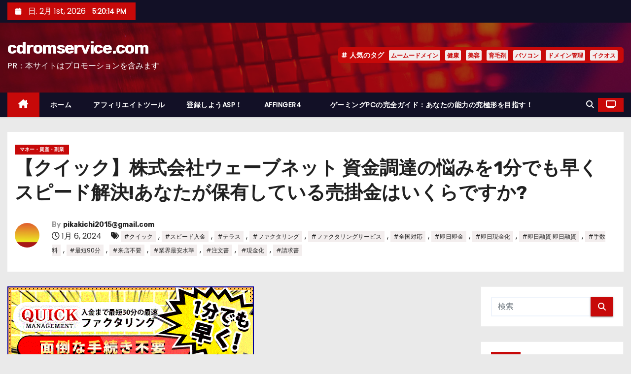

--- FILE ---
content_type: text/html; charset=UTF-8
request_url: https://cdromservice.com/quick-factoring/
body_size: 49358
content:
<!-- =========================
     Page Breadcrumb   
============================== -->
<!DOCTYPE html>
<html lang="ja">
<head>
<meta charset="UTF-8">
<meta name="viewport" content="width=device-width, initial-scale=1">
<link rel="profile" href="https://gmpg.org/xfn/11">
<meta name='robots' content='index, follow, max-image-preview:large, max-snippet:-1, max-video-preview:-1' />

	<!-- This site is optimized with the Yoast SEO plugin v19.6 - https://yoast.com/wordpress/plugins/seo/ -->
	<title>【クイック】株式会社ウェーブネット 資金調達の悩みを1分でも早くスピード解決!あなたが保有している売掛金はいくらですか? - cdromservice.com</title>
	<meta name="description" content="◆【クイック】セールスポイント◆・入金まで最短30分の最速ファクタリング！・安定の資金繰りで黒字倒産を回避・ファクタリングは「融資」「借入れ」ではない・取引先（売掛先）が倒産しても支払い義務は生じない・取引先へ連絡することはありません。・融資を受けれなくてもファクタリングの利用は可能。・ファクタリングなら負債計上されず信用も落とさない。" />
	<link rel="canonical" href="https://cdromservice.com/quick-factoring/" />
	<meta property="og:locale" content="ja_JP" />
	<meta property="og:type" content="article" />
	<meta property="og:title" content="【クイック】株式会社ウェーブネット 資金調達の悩みを1分でも早くスピード解決!あなたが保有している売掛金はいくらですか? - cdromservice.com" />
	<meta property="og:description" content="◆【クイック】セールスポイント◆・入金まで最短30分の最速ファクタリング！・安定の資金繰りで黒字倒産を回避・ファクタリングは「融資」「借入れ」ではない・取引先（売掛先）が倒産しても支払い義務は生じない・取引先へ連絡することはありません。・融資を受けれなくてもファクタリングの利用は可能。・ファクタリングなら負債計上されず信用も落とさない。" />
	<meta property="og:url" content="https://cdromservice.com/quick-factoring/" />
	<meta property="og:site_name" content="cdromservice.com" />
	<meta property="article:published_time" content="2024-01-06T05:20:03+00:00" />
	<meta property="og:image" content="https://cdromservice.com/wp-content/uploads/2022/10/q-クイック　bgt.gif" />
	<meta property="og:image:width" content="500" />
	<meta property="og:image:height" content="500" />
	<meta property="og:image:type" content="image/gif" />
	<meta name="author" content="pikakichi2015@gmail.com" />
	<meta name="twitter:card" content="summary_large_image" />
	<meta name="twitter:label1" content="執筆者" />
	<meta name="twitter:data1" content="pikakichi2015@gmail.com" />
	<meta name="twitter:label2" content="推定読み取り時間" />
	<meta name="twitter:data2" content="3分" />
	<script type="application/ld+json" class="yoast-schema-graph">{"@context":"https://schema.org","@graph":[{"@type":"WebPage","@id":"https://cdromservice.com/quick-factoring/","url":"https://cdromservice.com/quick-factoring/","name":"【クイック】株式会社ウェーブネット 資金調達の悩みを1分でも早くスピード解決!あなたが保有している売掛金はいくらですか? - cdromservice.com","isPartOf":{"@id":"https://cdromservice.com/#website"},"primaryImageOfPage":{"@id":"https://cdromservice.com/quick-factoring/#primaryimage"},"image":{"@id":"https://cdromservice.com/quick-factoring/#primaryimage"},"thumbnailUrl":"https://cdromservice.com/wp-content/uploads/2022/10/q-クイック　bgt.gif","datePublished":"2024-01-06T05:20:03+00:00","dateModified":"2024-01-06T05:20:03+00:00","author":{"@id":"https://cdromservice.com/#/schema/person/35a77904e8958995d52a7360c598b655"},"description":"◆【クイック】セールスポイント◆・入金まで最短30分の最速ファクタリング！・安定の資金繰りで黒字倒産を回避・ファクタリングは「融資」「借入れ」ではない・取引先（売掛先）が倒産しても支払い義務は生じない・取引先へ連絡することはありません。・融資を受けれなくてもファクタリングの利用は可能。・ファクタリングなら負債計上されず信用も落とさない。","breadcrumb":{"@id":"https://cdromservice.com/quick-factoring/#breadcrumb"},"inLanguage":"ja","potentialAction":[{"@type":"ReadAction","target":["https://cdromservice.com/quick-factoring/"]}]},{"@type":"ImageObject","inLanguage":"ja","@id":"https://cdromservice.com/quick-factoring/#primaryimage","url":"https://cdromservice.com/wp-content/uploads/2022/10/q-クイック　bgt.gif","contentUrl":"https://cdromservice.com/wp-content/uploads/2022/10/q-クイック　bgt.gif","width":500,"height":500},{"@type":"BreadcrumbList","@id":"https://cdromservice.com/quick-factoring/#breadcrumb","itemListElement":[{"@type":"ListItem","position":1,"name":"Home","item":"https://cdromservice.com/"},{"@type":"ListItem","position":2,"name":"【クイック】株式会社ウェーブネット 資金調達の悩みを1分でも早くスピード解決!あなたが保有している売掛金はいくらですか?"}]},{"@type":"WebSite","@id":"https://cdromservice.com/#website","url":"https://cdromservice.com/","name":"cdromservice.com","description":"PR：本サイトはプロモーションを含みます","potentialAction":[{"@type":"SearchAction","target":{"@type":"EntryPoint","urlTemplate":"https://cdromservice.com/?s={search_term_string}"},"query-input":"required name=search_term_string"}],"inLanguage":"ja"},{"@type":"Person","@id":"https://cdromservice.com/#/schema/person/35a77904e8958995d52a7360c598b655","name":"pikakichi2015@gmail.com","image":{"@type":"ImageObject","inLanguage":"ja","@id":"https://cdromservice.com/#/schema/person/image/","url":"https://secure.gravatar.com/avatar/e9f51b1efe0c73e6f8c8110cce0fa47e1605abea3dbaeb9efa59282f3febcb64?s=96&d=mm&r=g","contentUrl":"https://secure.gravatar.com/avatar/e9f51b1efe0c73e6f8c8110cce0fa47e1605abea3dbaeb9efa59282f3febcb64?s=96&d=mm&r=g","caption":"pikakichi2015@gmail.com"},"url":"https://cdromservice.com/author/pikakichi2015@gmail.com/"}]}</script>
	<!-- / Yoast SEO plugin. -->


<link rel='dns-prefetch' href='//fonts.googleapis.com' />
<link rel="alternate" type="application/rss+xml" title="cdromservice.com &raquo; フィード" href="https://cdromservice.com/feed/" />
<link rel="alternate" type="application/rss+xml" title="cdromservice.com &raquo; コメントフィード" href="https://cdromservice.com/comments/feed/" />
<link rel="alternate" type="application/rss+xml" title="cdromservice.com &raquo; 【クイック】株式会社ウェーブネット  資金調達の悩みを1分でも早くスピード解決!あなたが保有している売掛金はいくらですか? のコメントのフィード" href="https://cdromservice.com/quick-factoring/feed/" />
<link rel="alternate" title="oEmbed (JSON)" type="application/json+oembed" href="https://cdromservice.com/wp-json/oembed/1.0/embed?url=https%3A%2F%2Fcdromservice.com%2Fquick-factoring%2F" />
<link rel="alternate" title="oEmbed (XML)" type="text/xml+oembed" href="https://cdromservice.com/wp-json/oembed/1.0/embed?url=https%3A%2F%2Fcdromservice.com%2Fquick-factoring%2F&#038;format=xml" />
<!-- cdromservice.com is managing ads with Advanced Ads 1.56.2 – https://wpadvancedads.com/ --><script id="cdrom-ready">
			window.advanced_ads_ready=function(e,a){a=a||"complete";var d=function(e){return"interactive"===a?"loading"!==e:"complete"===e};d(document.readyState)?e():document.addEventListener("readystatechange",(function(a){d(a.target.readyState)&&e()}),{once:"interactive"===a})},window.advanced_ads_ready_queue=window.advanced_ads_ready_queue||[];		</script>
		<style id='wp-img-auto-sizes-contain-inline-css' type='text/css'>
img:is([sizes=auto i],[sizes^="auto," i]){contain-intrinsic-size:3000px 1500px}
/*# sourceURL=wp-img-auto-sizes-contain-inline-css */
</style>
<style id='wp-emoji-styles-inline-css' type='text/css'>

	img.wp-smiley, img.emoji {
		display: inline !important;
		border: none !important;
		box-shadow: none !important;
		height: 1em !important;
		width: 1em !important;
		margin: 0 0.07em !important;
		vertical-align: -0.1em !important;
		background: none !important;
		padding: 0 !important;
	}
/*# sourceURL=wp-emoji-styles-inline-css */
</style>
<style id='wp-block-library-inline-css' type='text/css'>
:root{--wp-block-synced-color:#7a00df;--wp-block-synced-color--rgb:122,0,223;--wp-bound-block-color:var(--wp-block-synced-color);--wp-editor-canvas-background:#ddd;--wp-admin-theme-color:#007cba;--wp-admin-theme-color--rgb:0,124,186;--wp-admin-theme-color-darker-10:#006ba1;--wp-admin-theme-color-darker-10--rgb:0,107,160.5;--wp-admin-theme-color-darker-20:#005a87;--wp-admin-theme-color-darker-20--rgb:0,90,135;--wp-admin-border-width-focus:2px}@media (min-resolution:192dpi){:root{--wp-admin-border-width-focus:1.5px}}.wp-element-button{cursor:pointer}:root .has-very-light-gray-background-color{background-color:#eee}:root .has-very-dark-gray-background-color{background-color:#313131}:root .has-very-light-gray-color{color:#eee}:root .has-very-dark-gray-color{color:#313131}:root .has-vivid-green-cyan-to-vivid-cyan-blue-gradient-background{background:linear-gradient(135deg,#00d084,#0693e3)}:root .has-purple-crush-gradient-background{background:linear-gradient(135deg,#34e2e4,#4721fb 50%,#ab1dfe)}:root .has-hazy-dawn-gradient-background{background:linear-gradient(135deg,#faaca8,#dad0ec)}:root .has-subdued-olive-gradient-background{background:linear-gradient(135deg,#fafae1,#67a671)}:root .has-atomic-cream-gradient-background{background:linear-gradient(135deg,#fdd79a,#004a59)}:root .has-nightshade-gradient-background{background:linear-gradient(135deg,#330968,#31cdcf)}:root .has-midnight-gradient-background{background:linear-gradient(135deg,#020381,#2874fc)}:root{--wp--preset--font-size--normal:16px;--wp--preset--font-size--huge:42px}.has-regular-font-size{font-size:1em}.has-larger-font-size{font-size:2.625em}.has-normal-font-size{font-size:var(--wp--preset--font-size--normal)}.has-huge-font-size{font-size:var(--wp--preset--font-size--huge)}.has-text-align-center{text-align:center}.has-text-align-left{text-align:left}.has-text-align-right{text-align:right}.has-fit-text{white-space:nowrap!important}#end-resizable-editor-section{display:none}.aligncenter{clear:both}.items-justified-left{justify-content:flex-start}.items-justified-center{justify-content:center}.items-justified-right{justify-content:flex-end}.items-justified-space-between{justify-content:space-between}.screen-reader-text{border:0;clip-path:inset(50%);height:1px;margin:-1px;overflow:hidden;padding:0;position:absolute;width:1px;word-wrap:normal!important}.screen-reader-text:focus{background-color:#ddd;clip-path:none;color:#444;display:block;font-size:1em;height:auto;left:5px;line-height:normal;padding:15px 23px 14px;text-decoration:none;top:5px;width:auto;z-index:100000}html :where(.has-border-color){border-style:solid}html :where([style*=border-top-color]){border-top-style:solid}html :where([style*=border-right-color]){border-right-style:solid}html :where([style*=border-bottom-color]){border-bottom-style:solid}html :where([style*=border-left-color]){border-left-style:solid}html :where([style*=border-width]){border-style:solid}html :where([style*=border-top-width]){border-top-style:solid}html :where([style*=border-right-width]){border-right-style:solid}html :where([style*=border-bottom-width]){border-bottom-style:solid}html :where([style*=border-left-width]){border-left-style:solid}html :where(img[class*=wp-image-]){height:auto;max-width:100%}:where(figure){margin:0 0 1em}html :where(.is-position-sticky){--wp-admin--admin-bar--position-offset:var(--wp-admin--admin-bar--height,0px)}@media screen and (max-width:600px){html :where(.is-position-sticky){--wp-admin--admin-bar--position-offset:0px}}

/*# sourceURL=wp-block-library-inline-css */
</style><style id='global-styles-inline-css' type='text/css'>
:root{--wp--preset--aspect-ratio--square: 1;--wp--preset--aspect-ratio--4-3: 4/3;--wp--preset--aspect-ratio--3-4: 3/4;--wp--preset--aspect-ratio--3-2: 3/2;--wp--preset--aspect-ratio--2-3: 2/3;--wp--preset--aspect-ratio--16-9: 16/9;--wp--preset--aspect-ratio--9-16: 9/16;--wp--preset--color--black: #000000;--wp--preset--color--cyan-bluish-gray: #abb8c3;--wp--preset--color--white: #ffffff;--wp--preset--color--pale-pink: #f78da7;--wp--preset--color--vivid-red: #cf2e2e;--wp--preset--color--luminous-vivid-orange: #ff6900;--wp--preset--color--luminous-vivid-amber: #fcb900;--wp--preset--color--light-green-cyan: #7bdcb5;--wp--preset--color--vivid-green-cyan: #00d084;--wp--preset--color--pale-cyan-blue: #8ed1fc;--wp--preset--color--vivid-cyan-blue: #0693e3;--wp--preset--color--vivid-purple: #9b51e0;--wp--preset--gradient--vivid-cyan-blue-to-vivid-purple: linear-gradient(135deg,rgb(6,147,227) 0%,rgb(155,81,224) 100%);--wp--preset--gradient--light-green-cyan-to-vivid-green-cyan: linear-gradient(135deg,rgb(122,220,180) 0%,rgb(0,208,130) 100%);--wp--preset--gradient--luminous-vivid-amber-to-luminous-vivid-orange: linear-gradient(135deg,rgb(252,185,0) 0%,rgb(255,105,0) 100%);--wp--preset--gradient--luminous-vivid-orange-to-vivid-red: linear-gradient(135deg,rgb(255,105,0) 0%,rgb(207,46,46) 100%);--wp--preset--gradient--very-light-gray-to-cyan-bluish-gray: linear-gradient(135deg,rgb(238,238,238) 0%,rgb(169,184,195) 100%);--wp--preset--gradient--cool-to-warm-spectrum: linear-gradient(135deg,rgb(74,234,220) 0%,rgb(151,120,209) 20%,rgb(207,42,186) 40%,rgb(238,44,130) 60%,rgb(251,105,98) 80%,rgb(254,248,76) 100%);--wp--preset--gradient--blush-light-purple: linear-gradient(135deg,rgb(255,206,236) 0%,rgb(152,150,240) 100%);--wp--preset--gradient--blush-bordeaux: linear-gradient(135deg,rgb(254,205,165) 0%,rgb(254,45,45) 50%,rgb(107,0,62) 100%);--wp--preset--gradient--luminous-dusk: linear-gradient(135deg,rgb(255,203,112) 0%,rgb(199,81,192) 50%,rgb(65,88,208) 100%);--wp--preset--gradient--pale-ocean: linear-gradient(135deg,rgb(255,245,203) 0%,rgb(182,227,212) 50%,rgb(51,167,181) 100%);--wp--preset--gradient--electric-grass: linear-gradient(135deg,rgb(202,248,128) 0%,rgb(113,206,126) 100%);--wp--preset--gradient--midnight: linear-gradient(135deg,rgb(2,3,129) 0%,rgb(40,116,252) 100%);--wp--preset--font-size--small: 13px;--wp--preset--font-size--medium: 20px;--wp--preset--font-size--large: 36px;--wp--preset--font-size--x-large: 42px;--wp--preset--spacing--20: 0.44rem;--wp--preset--spacing--30: 0.67rem;--wp--preset--spacing--40: 1rem;--wp--preset--spacing--50: 1.5rem;--wp--preset--spacing--60: 2.25rem;--wp--preset--spacing--70: 3.38rem;--wp--preset--spacing--80: 5.06rem;--wp--preset--shadow--natural: 6px 6px 9px rgba(0, 0, 0, 0.2);--wp--preset--shadow--deep: 12px 12px 50px rgba(0, 0, 0, 0.4);--wp--preset--shadow--sharp: 6px 6px 0px rgba(0, 0, 0, 0.2);--wp--preset--shadow--outlined: 6px 6px 0px -3px rgb(255, 255, 255), 6px 6px rgb(0, 0, 0);--wp--preset--shadow--crisp: 6px 6px 0px rgb(0, 0, 0);}:where(.is-layout-flex){gap: 0.5em;}:where(.is-layout-grid){gap: 0.5em;}body .is-layout-flex{display: flex;}.is-layout-flex{flex-wrap: wrap;align-items: center;}.is-layout-flex > :is(*, div){margin: 0;}body .is-layout-grid{display: grid;}.is-layout-grid > :is(*, div){margin: 0;}:where(.wp-block-columns.is-layout-flex){gap: 2em;}:where(.wp-block-columns.is-layout-grid){gap: 2em;}:where(.wp-block-post-template.is-layout-flex){gap: 1.25em;}:where(.wp-block-post-template.is-layout-grid){gap: 1.25em;}.has-black-color{color: var(--wp--preset--color--black) !important;}.has-cyan-bluish-gray-color{color: var(--wp--preset--color--cyan-bluish-gray) !important;}.has-white-color{color: var(--wp--preset--color--white) !important;}.has-pale-pink-color{color: var(--wp--preset--color--pale-pink) !important;}.has-vivid-red-color{color: var(--wp--preset--color--vivid-red) !important;}.has-luminous-vivid-orange-color{color: var(--wp--preset--color--luminous-vivid-orange) !important;}.has-luminous-vivid-amber-color{color: var(--wp--preset--color--luminous-vivid-amber) !important;}.has-light-green-cyan-color{color: var(--wp--preset--color--light-green-cyan) !important;}.has-vivid-green-cyan-color{color: var(--wp--preset--color--vivid-green-cyan) !important;}.has-pale-cyan-blue-color{color: var(--wp--preset--color--pale-cyan-blue) !important;}.has-vivid-cyan-blue-color{color: var(--wp--preset--color--vivid-cyan-blue) !important;}.has-vivid-purple-color{color: var(--wp--preset--color--vivid-purple) !important;}.has-black-background-color{background-color: var(--wp--preset--color--black) !important;}.has-cyan-bluish-gray-background-color{background-color: var(--wp--preset--color--cyan-bluish-gray) !important;}.has-white-background-color{background-color: var(--wp--preset--color--white) !important;}.has-pale-pink-background-color{background-color: var(--wp--preset--color--pale-pink) !important;}.has-vivid-red-background-color{background-color: var(--wp--preset--color--vivid-red) !important;}.has-luminous-vivid-orange-background-color{background-color: var(--wp--preset--color--luminous-vivid-orange) !important;}.has-luminous-vivid-amber-background-color{background-color: var(--wp--preset--color--luminous-vivid-amber) !important;}.has-light-green-cyan-background-color{background-color: var(--wp--preset--color--light-green-cyan) !important;}.has-vivid-green-cyan-background-color{background-color: var(--wp--preset--color--vivid-green-cyan) !important;}.has-pale-cyan-blue-background-color{background-color: var(--wp--preset--color--pale-cyan-blue) !important;}.has-vivid-cyan-blue-background-color{background-color: var(--wp--preset--color--vivid-cyan-blue) !important;}.has-vivid-purple-background-color{background-color: var(--wp--preset--color--vivid-purple) !important;}.has-black-border-color{border-color: var(--wp--preset--color--black) !important;}.has-cyan-bluish-gray-border-color{border-color: var(--wp--preset--color--cyan-bluish-gray) !important;}.has-white-border-color{border-color: var(--wp--preset--color--white) !important;}.has-pale-pink-border-color{border-color: var(--wp--preset--color--pale-pink) !important;}.has-vivid-red-border-color{border-color: var(--wp--preset--color--vivid-red) !important;}.has-luminous-vivid-orange-border-color{border-color: var(--wp--preset--color--luminous-vivid-orange) !important;}.has-luminous-vivid-amber-border-color{border-color: var(--wp--preset--color--luminous-vivid-amber) !important;}.has-light-green-cyan-border-color{border-color: var(--wp--preset--color--light-green-cyan) !important;}.has-vivid-green-cyan-border-color{border-color: var(--wp--preset--color--vivid-green-cyan) !important;}.has-pale-cyan-blue-border-color{border-color: var(--wp--preset--color--pale-cyan-blue) !important;}.has-vivid-cyan-blue-border-color{border-color: var(--wp--preset--color--vivid-cyan-blue) !important;}.has-vivid-purple-border-color{border-color: var(--wp--preset--color--vivid-purple) !important;}.has-vivid-cyan-blue-to-vivid-purple-gradient-background{background: var(--wp--preset--gradient--vivid-cyan-blue-to-vivid-purple) !important;}.has-light-green-cyan-to-vivid-green-cyan-gradient-background{background: var(--wp--preset--gradient--light-green-cyan-to-vivid-green-cyan) !important;}.has-luminous-vivid-amber-to-luminous-vivid-orange-gradient-background{background: var(--wp--preset--gradient--luminous-vivid-amber-to-luminous-vivid-orange) !important;}.has-luminous-vivid-orange-to-vivid-red-gradient-background{background: var(--wp--preset--gradient--luminous-vivid-orange-to-vivid-red) !important;}.has-very-light-gray-to-cyan-bluish-gray-gradient-background{background: var(--wp--preset--gradient--very-light-gray-to-cyan-bluish-gray) !important;}.has-cool-to-warm-spectrum-gradient-background{background: var(--wp--preset--gradient--cool-to-warm-spectrum) !important;}.has-blush-light-purple-gradient-background{background: var(--wp--preset--gradient--blush-light-purple) !important;}.has-blush-bordeaux-gradient-background{background: var(--wp--preset--gradient--blush-bordeaux) !important;}.has-luminous-dusk-gradient-background{background: var(--wp--preset--gradient--luminous-dusk) !important;}.has-pale-ocean-gradient-background{background: var(--wp--preset--gradient--pale-ocean) !important;}.has-electric-grass-gradient-background{background: var(--wp--preset--gradient--electric-grass) !important;}.has-midnight-gradient-background{background: var(--wp--preset--gradient--midnight) !important;}.has-small-font-size{font-size: var(--wp--preset--font-size--small) !important;}.has-medium-font-size{font-size: var(--wp--preset--font-size--medium) !important;}.has-large-font-size{font-size: var(--wp--preset--font-size--large) !important;}.has-x-large-font-size{font-size: var(--wp--preset--font-size--x-large) !important;}
/*# sourceURL=global-styles-inline-css */
</style>

<style id='classic-theme-styles-inline-css' type='text/css'>
/*! This file is auto-generated */
.wp-block-button__link{color:#fff;background-color:#32373c;border-radius:9999px;box-shadow:none;text-decoration:none;padding:calc(.667em + 2px) calc(1.333em + 2px);font-size:1.125em}.wp-block-file__button{background:#32373c;color:#fff;text-decoration:none}
/*# sourceURL=/wp-includes/css/classic-themes.min.css */
</style>
<link rel='stylesheet' id='a3-pvc-style-css' href='https://cdromservice.com/wp-content/plugins/page-views-count/assets/css/style.min.css?ver=2.5.6' type='text/css' media='all' />
<link rel='stylesheet' id='rpt_front_style-css' href='https://cdromservice.com/wp-content/plugins/related-posts-thumbnails/assets/css/front.css?ver=1.9.0' type='text/css' media='all' />
<link rel='stylesheet' id='wpforo-widgets-css' href='https://cdromservice.com/wp-content/plugins/wpforo/wpf-themes/classic/widgets.css?ver=1.9.9' type='text/css' media='all' />
<link rel='stylesheet' id='diypro-youtuner-post-css-css' href='https://cdromservice.com/wp-content/plugins/youtuner/style/diypro_youtuner_post.css?ver=6.9' type='text/css' media='all' />
<link rel='stylesheet' id='ez-icomoon-css' href='https://cdromservice.com/wp-content/plugins/easy-table-of-contents/vendor/icomoon/style.min.css?ver=2.0.17' type='text/css' media='all' />
<link rel='stylesheet' id='ez-toc-css' href='https://cdromservice.com/wp-content/plugins/easy-table-of-contents/assets/css/screen.min.css?ver=2.0.17' type='text/css' media='all' />
<style id='ez-toc-inline-css' type='text/css'>
div#ez-toc-container p.ez-toc-title {font-size: 120%;}div#ez-toc-container p.ez-toc-title {font-weight: 500;}div#ez-toc-container ul li {font-size: 95%;}
/*# sourceURL=ez-toc-inline-css */
</style>
<link rel='stylesheet' id='yyi_rinker_stylesheet-css' href='https://cdromservice.com/wp-content/plugins/yyi-rinker/css/style.css?v=1.11.1&#038;ver=6.9' type='text/css' media='all' />
<link rel='stylesheet' id='newses-fonts-css' href='//fonts.googleapis.com/css?family=Rubik%3A400%2C500%2C700%7CPoppins%3A400%26display%3Dswap&#038;subset=latin%2Clatin-ext' type='text/css' media='all' />
<link rel='stylesheet' id='bootstrap-css' href='https://cdromservice.com/wp-content/themes/newses/css/bootstrap.css?ver=6.9' type='text/css' media='all' />
<link rel='stylesheet' id='newses-style-css' href='https://cdromservice.com/wp-content/themes/newses/style.css?ver=6.9' type='text/css' media='all' />
<link rel='stylesheet' id='newses-default-css' href='https://cdromservice.com/wp-content/themes/newses/css/colors/default.css?ver=6.9' type='text/css' media='all' />
<link rel='stylesheet' id='all-font-awesome-css' href='https://cdromservice.com/wp-content/themes/newses/css/font-awesome.css?ver=6.9' type='text/css' media='all' />
<link rel='stylesheet' id='smartmenus-css' href='https://cdromservice.com/wp-content/themes/newses/css/jquery.smartmenus.bootstrap.css?ver=6.9' type='text/css' media='all' />
<link rel='stylesheet' id='newses-swiper.min-css' href='https://cdromservice.com/wp-content/themes/newses/css/swiper.min.css?ver=6.9' type='text/css' media='all' />
<link rel='stylesheet' id='wp-associate-post-r2-css' href='https://cdromservice.com/wp-content/plugins/wp-associate-post-r2/css/skin-standard.css?ver=5.0.0' type='text/css' media='all' />
<link rel='stylesheet' id='a3pvc-css' href='//cdromservice.com/wp-content/uploads/sass/pvc.min.css?ver=1671652184' type='text/css' media='all' />
<link rel='stylesheet' id='wpforo-dynamic-style-css' href='https://cdromservice.com/wp-content/plugins/wpforo/wpf-themes/classic/colors.css?ver=1.9.9.71b0eca09d127e7550c720bd96314ce6' type='text/css' media='all' />
<script type="text/javascript" src="https://cdromservice.com/wp-includes/js/jquery/jquery.min.js?ver=3.7.1" id="jquery-core-js"></script>
<script type="text/javascript" src="https://cdromservice.com/wp-includes/js/jquery/jquery-migrate.min.js?ver=3.4.1" id="jquery-migrate-js"></script>
<script type="text/javascript" src="https://cdromservice.com/wp-content/themes/newses/js/navigation.js?ver=6.9" id="newses-navigation-js"></script>
<script type="text/javascript" src="https://cdromservice.com/wp-content/themes/newses/js/bootstrap.js?ver=6.9" id="bootstrap-js"></script>
<script type="text/javascript" src="https://cdromservice.com/wp-content/themes/newses/js/jquery.marquee.js?ver=6.9" id="newses-marquee-js-js"></script>
<script type="text/javascript" src="https://cdromservice.com/wp-content/themes/newses/js/swiper.min.js?ver=6.9" id="newses-swiper.min.js-js"></script>
<script type="text/javascript" src="https://cdromservice.com/wp-content/themes/newses/js/jquery.smartmenus.js?ver=6.9" id="smartmenus-js-js"></script>
<script type="text/javascript" src="https://cdromservice.com/wp-content/themes/newses/js/bootstrap-smartmenus.js?ver=6.9" id="bootstrap-smartmenus-js-js"></script>
<link rel="https://api.w.org/" href="https://cdromservice.com/wp-json/" /><link rel="alternate" title="JSON" type="application/json" href="https://cdromservice.com/wp-json/wp/v2/posts/81936" /><link rel="EditURI" type="application/rsd+xml" title="RSD" href="https://cdromservice.com/xmlrpc.php?rsd" />
<meta name="generator" content="WordPress 6.9" />
<link rel='shortlink' href='https://cdromservice.com/?p=81936' />

<link rel="stylesheet" href="https://cdromservice.com/wp-content/plugins/count-per-day/counter.css" type="text/css" />
			<style>
			#related_posts_thumbnails li{
				border-right: 1px solid #dddddd;
				background-color: #ffffff			}
			#related_posts_thumbnails li:hover{
				background-color: #eeeeee;
			}
			.relpost_content{
				font-size:	12px;
				color: 		#333333;
			}
			.relpost-block-single{
				background-color: #ffffff;
				border-right: 1px solid  #dddddd;
				border-left: 1px solid  #dddddd;
				margin-right: -1px;
			}
			.relpost-block-single:hover{
				background-color: #eeeeee;
			}
		</style>

	<style>
.yyi-rinker-images {
    display: flex;
    justify-content: center;
    align-items: center;
    position: relative;

}
div.yyi-rinker-image img.yyi-rinker-main-img.hidden {
    display: none;
}

.yyi-rinker-images-arrow {
    cursor: pointer;
    position: absolute;
    top: 50%;
    display: block;
    margin-top: -11px;
    opacity: 0.6;
    width: 22px;
}

.yyi-rinker-images-arrow-left{
    left: -10px;
}
.yyi-rinker-images-arrow-right{
    right: -10px;
}

.yyi-rinker-images-arrow-left.hidden {
    display: none;
}

.yyi-rinker-images-arrow-right.hidden {
    display: none;
}
div.yyi-rinker-contents.yyi-rinker-design-tate  div.yyi-rinker-box{
    flex-direction: column;
}

div.yyi-rinker-contents.yyi-rinker-design-slim div.yyi-rinker-box .yyi-rinker-links {
    flex-direction: column;
}

div.yyi-rinker-contents.yyi-rinker-design-slim div.yyi-rinker-info {
    width: 100%;
}

div.yyi-rinker-contents.yyi-rinker-design-slim .yyi-rinker-title {
    text-align: center;
}

div.yyi-rinker-contents.yyi-rinker-design-slim .yyi-rinker-links {
    text-align: center;
}
div.yyi-rinker-contents.yyi-rinker-design-slim .yyi-rinker-image {
    margin: auto;
}

div.yyi-rinker-contents.yyi-rinker-design-slim div.yyi-rinker-info ul.yyi-rinker-links li {
	align-self: stretch;
}
div.yyi-rinker-contents.yyi-rinker-design-slim div.yyi-rinker-box div.yyi-rinker-info {
	padding: 0;
}
div.yyi-rinker-contents.yyi-rinker-design-slim div.yyi-rinker-box {
	flex-direction: column;
	padding: 14px 5px 0;
}

.yyi-rinker-design-slim div.yyi-rinker-box div.yyi-rinker-info {
	text-align: center;
}

.yyi-rinker-design-slim div.price-box span.price {
	display: block;
}

div.yyi-rinker-contents.yyi-rinker-design-slim div.yyi-rinker-info div.yyi-rinker-title a{
	font-size:16px;
}

div.yyi-rinker-contents.yyi-rinker-design-slim ul.yyi-rinker-links li.amazonkindlelink:before,  div.yyi-rinker-contents.yyi-rinker-design-slim ul.yyi-rinker-links li.amazonlink:before,  div.yyi-rinker-contents.yyi-rinker-design-slim ul.yyi-rinker-links li.rakutenlink:before, div.yyi-rinker-contents.yyi-rinker-design-slim ul.yyi-rinker-links li.yahoolink:before, div.yyi-rinker-contents.yyi-rinker-design-slim ul.yyi-rinker-links li.mercarilink:before {
	font-size:12px;
}

div.yyi-rinker-contents.yyi-rinker-design-slim ul.yyi-rinker-links li a {
	font-size: 13px;
}
.entry-content ul.yyi-rinker-links li {
	padding: 0;
}

div.yyi-rinker-contents .yyi-rinker-attention.attention_desing_right_ribbon {
    width: 89px;
    height: 91px;
    position: absolute;
    top: -1px;
    right: -1px;
    left: auto;
    overflow: hidden;
}

div.yyi-rinker-contents .yyi-rinker-attention.attention_desing_right_ribbon span {
    display: inline-block;
    width: 146px;
    position: absolute;
    padding: 4px 0;
    left: -13px;
    top: 12px;
    text-align: center;
    font-size: 12px;
    line-height: 24px;
    -webkit-transform: rotate(45deg);
    transform: rotate(45deg);
    box-shadow: 0 1px 3px rgba(0, 0, 0, 0.2);
}

div.yyi-rinker-contents .yyi-rinker-attention.attention_desing_right_ribbon {
    background: none;
}
.yyi-rinker-attention.attention_desing_right_ribbon .yyi-rinker-attention-after,
.yyi-rinker-attention.attention_desing_right_ribbon .yyi-rinker-attention-before{
display:none;
}
div.yyi-rinker-use-right_ribbon div.yyi-rinker-title {
    margin-right: 2rem;
}

				</style><style type="text/css">.broken_link, a.broken_link {
	text-decoration: line-through;
}</style>        <style type="text/css">
            
            body .mg-headwidget .site-branding-text a,
            .site-header .site-branding .site-title a:visited,
            .site-header .site-branding .site-title a:hover,
            body .mg-headwidget .site-branding-text .site-description {
                color: #fff;
            }
            .site-branding-text .site-title a {
                font-size: px;
            }
            @media only screen and (max-width: 640px) {
                .site-branding-text .site-title a {
                    font-size: 40px;
                }
            }
            @media only screen and (max-width: 375px) {
                .site-branding-text .site-title a {
                    font-size: 32px;
                }
            }
                    </style>
        <!-- ## NXS/OG ## --><!-- ## NXSOGTAGS ## --><!-- ## NXS/OG ## -->
</head>
<body data-rsssl=1 class="wp-singular post-template-default single single-post postid-81936 single-format-standard wp-embed-responsive wp-theme-newses wide wpf-default wpft- aa-prefix-cdrom-" >
<div id="page" class="site">
<a class="skip-link screen-reader-text" href="#content">
コンテンツへスキップ</a>
    <!--wrapper-->
    <div class="wrapper" id="custom-background-css">
        <header class="mg-headwidget">
            <!--==================== TOP BAR ====================-->
            <div class="mg-head-detail d-none d-md-block">
    <div class="container">
        <div class="row align-items-center">
            <div class="col-md-6 col-xs-12 col-sm-6">
                <ul class="info-left">
                                <li>
                                    <i class="fa fa-calendar ml-3"></i>
                    日. 2月 1st, 2026                     <span id="time" class="time"></span>
                            </li>                        
                        </ul>
            </div>
            <div class="col-md-6 col-xs-12">
                <ul class="mg-social info-right">
                                </ul>
            </div>
        </div>
    </div>
</div>
            <div class="clearfix"></div>
                        <div class="mg-nav-widget-area-back" style='background-image: url("https://cdromservice.com/wp-content/themes/newses/images/head-back.jpg" );'>
                        <div class="overlay">
              <div class="inner"  style="background-color:rgba(18,16,38,0.4);" >
                <div class="container">
                    <div class="mg-nav-widget-area">
                        <div class="row align-items-center  ">
                            <div class="col-md-4 text-center-xs ">
                                <div class="site-logo">
                                                                    </div>
                                <div class="site-branding-text ">
                                                                        <p class="site-title"> <a href="https://cdromservice.com/" rel="home">cdromservice.com</a></p>
                                                                        <p class="site-description">PR：本サイトはプロモーションを含みます</p>
                                </div>   
                            </div>
                           
            <div class="col-md-8 text-center-xs">
                                <!--== Top Tags ==-->
                  <div class="mg-tpt-tag-area">
                       <div class="mg-tpt-txnlst clearfix"><strong>人気のタグ</strong><ul><li><a href="https://cdromservice.com/tag/%e3%83%a0%e3%83%bc%e3%83%a0%e3%83%bc%e3%83%89%e3%83%a1%e3%82%a4%e3%83%b3/">ムームードメイン</a></li><li><a href="https://cdromservice.com/tag/%e5%81%a5%e5%ba%b7/">健康</a></li><li><a href="https://cdromservice.com/tag/%e7%be%8e%e5%ae%b9/">美容</a></li><li><a href="https://cdromservice.com/tag/%e8%82%b2%e6%af%9b%e5%89%a4/">育毛剤</a></li><li><a href="https://cdromservice.com/tag/%e3%83%91%e3%82%bd%e3%82%b3%e3%83%b3/">パソコン</a></li><li><a href="https://cdromservice.com/tag/%e3%83%89%e3%83%a1%e3%82%a4%e3%83%b3%e7%ae%a1%e7%90%86/">ドメイン管理</a></li><li><a href="https://cdromservice.com/tag/%e3%82%a4%e3%82%af%e3%82%aa%e3%82%b9/">イクオス</a></li></ul></div>          
                  </div>
                <!-- Trending line END -->
                  
            </div>
                                </div>
                    </div>
                </div>
                </div>
              </div>
          </div>
            <div class="mg-menu-full">
                <nav class="navbar navbar-expand-lg navbar-wp">
                    <div class="container">
                        <!-- Right nav -->
                    <div class="m-header align-items-center">
                        <a class="mobilehomebtn" href="https://cdromservice.com"><span class="fa-solid fa-house-chimney"></span></a>
                        <!-- navbar-toggle -->
                        <button class="navbar-toggler collapsed ml-auto" type="button" data-toggle="collapse" data-target="#navbar-wp" aria-controls="navbarSupportedContent" aria-expanded="false" aria-label="Toggle navigation">
                          <!-- <span class="my-1 mx-2 close"></span>
                          <span class="navbar-toggler-icon"></span> -->
                          <div class="burger">
                            <span class="burger-line"></span>
                            <span class="burger-line"></span>
                            <span class="burger-line"></span>
                          </div>
                        </button>
                        <!-- /navbar-toggle -->
                                    <div class="dropdown show mg-search-box">
                <a class="dropdown-toggle msearch ml-auto" href="#" role="button" id="dropdownMenuLink" data-toggle="dropdown" aria-haspopup="true" aria-expanded="false">
                    <i class="fa-solid fa-magnifying-glass"></i>
                </a>
                <div class="dropdown-menu searchinner" aria-labelledby="dropdownMenuLink">
                    <form role="search" method="get" id="searchform" action="https://cdromservice.com/">
  <div class="input-group">
    <input type="search" class="form-control" placeholder="検索" value="" name="s" />
    <span class="input-group-btn btn-default">
    <button type="submit" class="btn"> <i class="fa-solid fa-magnifying-glass"></i> </button>
    </span> </div>
</form>                </div>
            </div>
                  <a href="#" target="_blank" class="btn-theme px-3 ml-2">
            <i class="fa-solid fa-tv"></i>
        </a>
                            </div>
                    <!-- /Right nav -->
                    <!-- Navigation -->
                    <div class="collapse navbar-collapse" id="navbar-wp"> 
                      <ul id="menu-san-chinpin" class="nav navbar-nav mr-auto"><li class="active home"><a class="nav-link homebtn" title="Home" href="https://cdromservice.com"><span class='fa-solid fa-house-chimney'></span></a></li><li id="menu-item-60" class="menu-item menu-item-type-custom menu-item-object-custom menu-item-60"><a class="nav-link" title="ホーム" href="http://osusume1ban.info/affiliate">ホーム</a></li>
<li id="menu-item-61" class="menu-item menu-item-type-post_type menu-item-object-page menu-item-61"><a class="nav-link" title="アフィリエイトツール" href="https://cdromservice.com/%e3%82%a2%e3%83%95%e3%82%a3%e3%83%aa%e3%82%a8%e3%82%a4%e3%83%88%e3%83%84%e3%83%bc%e3%83%ab/">アフィリエイトツール</a></li>
<li id="menu-item-85823" class="menu-item menu-item-type-post_type menu-item-object-page menu-item-85823"><a class="nav-link" title="登録しようASP！" href="https://cdromservice.com/%e7%99%bb%e9%8c%b2%e3%81%97%e3%82%88%e3%81%86asp%ef%bc%81/">登録しようASP！</a></li>
<li id="menu-item-85824" class="menu-item menu-item-type-post_type menu-item-object-page menu-item-85824"><a class="nav-link" title="AFFINGER4　" href="https://cdromservice.com/affinger4%e3%80%80/">AFFINGER4　</a></li>
<li id="menu-item-85826" class="menu-item menu-item-type-post_type menu-item-object-post menu-item-85826"><a class="nav-link" title="ゲーミングPCの完全ガイド：あなたの能力の究極形を目指す！" href="https://cdromservice.com/ultimate-guide-to-gaming-pcs-0516/">ゲーミングPCの完全ガイド：あなたの能力の究極形を目指す！</a></li>
</ul>                    </div>   
                    <!--/ Navigation -->
                    <!-- Right nav -->
                    <div class="desk-header pl-3 ml-auto my-2 my-lg-0 position-relative align-items-center">
                                  <div class="dropdown show mg-search-box">
                <a class="dropdown-toggle msearch ml-auto" href="#" role="button" id="dropdownMenuLink" data-toggle="dropdown" aria-haspopup="true" aria-expanded="false">
                    <i class="fa-solid fa-magnifying-glass"></i>
                </a>
                <div class="dropdown-menu searchinner" aria-labelledby="dropdownMenuLink">
                    <form role="search" method="get" id="searchform" action="https://cdromservice.com/">
  <div class="input-group">
    <input type="search" class="form-control" placeholder="検索" value="" name="s" />
    <span class="input-group-btn btn-default">
    <button type="submit" class="btn"> <i class="fa-solid fa-magnifying-glass"></i> </button>
    </span> </div>
</form>                </div>
            </div>
                  <a href="#" target="_blank" class="btn-theme px-3 ml-2">
            <i class="fa-solid fa-tv"></i>
        </a>
                            </div>
                    <!-- /Right nav --> 
                  </div>
                </nav>
            </div>
        </header>
        <div class="clearfix"></div>
        <!--== /Top Tags ==-->
                        <!--== Home Slider ==-->
                <!--==/ Home Slider ==-->
        <!--==================== Newses breadcrumb section ====================-->
<!-- =========================
     Page Content Section      
============================== -->
<main id="content" class="single-class content">
  <!--container-->
  <div class="container">
    <!--row-->
    <div class="row">
      <div class="col-md-12">
        <div class="mg-header mb-30">
          <div class="mg-blog-category"><a class="newses-categories category-color-1" href="https://cdromservice.com/category/%e3%83%9e%e3%83%8d%e3%83%bc%e3%83%bb%e8%b3%87%e7%94%a3%e3%83%bb%e5%89%af%e6%a5%ad/"> 
                                 マネー・資産・副業
                             </a></div>              <h1 class="title">【クイック】株式会社ウェーブネット  資金調達の悩みを1分でも早くスピード解決!あなたが保有している売掛金はいくらですか?</h1>
                              <div class="media mg-info-author-block"> 
                                            <a class="mg-author-pic" href="https://cdromservice.com/author/pikakichi2015@gmail.com/"> <img alt='' src='https://secure.gravatar.com/avatar/e9f51b1efe0c73e6f8c8110cce0fa47e1605abea3dbaeb9efa59282f3febcb64?s=150&#038;d=mm&#038;r=g' srcset='https://secure.gravatar.com/avatar/e9f51b1efe0c73e6f8c8110cce0fa47e1605abea3dbaeb9efa59282f3febcb64?s=300&#038;d=mm&#038;r=g 2x' class='avatar avatar-150 photo' height='150' width='150' decoding='async'/> </a>
                                        <div class="media-body">
                                                    <h4 class="media-heading"><span>By</span><a href="https://cdromservice.com/author/pikakichi2015@gmail.com/">pikakichi2015@gmail.com</a></h4>
                                                    <span class="mg-blog-date"><i class="fa-regular fa-clock"></i> 
                                1月 6, 2024                            </span>
                                                    <span class="newses-tags"><i class="fa-solid fa-tags"></i>
                             <a href="https://cdromservice.com/tag/%e3%82%af%e3%82%a4%e3%83%83%e3%82%af/">#クイック</a>,  <a href="https://cdromservice.com/tag/%e3%82%b9%e3%83%94%e3%83%bc%e3%83%89%e5%85%a5%e9%87%91/">#スピード入金</a>,  <a href="https://cdromservice.com/tag/%e3%83%86%e3%83%a9%e3%82%b9/">#テラス</a>,  <a href="https://cdromservice.com/tag/%e3%83%95%e3%82%a1%e3%82%af%e3%82%bf%e3%83%aa%e3%83%b3%e3%82%b0/">#ファクタリング</a>,  <a href="https://cdromservice.com/tag/%e3%83%95%e3%82%a1%e3%82%af%e3%82%bf%e3%83%aa%e3%83%b3%e3%82%b0%e3%82%b5%e3%83%bc%e3%83%93%e3%82%b9/">#ファクタリングサービス</a>,  <a href="https://cdromservice.com/tag/%e5%85%a8%e5%9b%bd%e5%af%be%e5%bf%9c/">#全国対応</a>,  <a href="https://cdromservice.com/tag/%e5%8d%b3%e6%97%a5%e5%8d%b3%e9%87%91/">#即日即金</a>,  <a href="https://cdromservice.com/tag/%e5%8d%b3%e6%97%a5%e7%8f%be%e9%87%91%e5%8c%96/">#即日現金化</a>,  <a href="https://cdromservice.com/tag/%e5%8d%b3%e6%97%a5%e8%9e%8d%e8%b3%87-%e5%8d%b3%e6%97%a5%e8%9e%8d%e8%b3%87/">#即日融資 即日融資</a>,  <a href="https://cdromservice.com/tag/%e6%89%8b%e6%95%b0%e6%96%99/">#手数料</a>,  <a href="https://cdromservice.com/tag/%e6%9c%80%e7%9f%ad90%e5%88%86/">#最短90分</a>,  <a href="https://cdromservice.com/tag/%e6%9d%a5%e5%ba%97%e4%b8%8d%e8%a6%81/">#来店不要</a>,  <a href="https://cdromservice.com/tag/%e6%a5%ad%e7%95%8c%e6%9c%80%e5%ae%89%e6%b0%b4%e6%ba%96/">#業界最安水準</a>,  <a href="https://cdromservice.com/tag/%e6%b3%a8%e6%96%87%e6%9b%b8/">#注文書</a>,  <a href="https://cdromservice.com/tag/%e7%8f%be%e9%87%91%e5%8c%96/">#現金化</a>, <a href="https://cdromservice.com/tag/%e8%ab%8b%e6%b1%82%e6%9b%b8/">#請求書</a>                            </span>
                                            </div>
                </div>
                        </div>
      </div>
    </div>
    <div class="single-main-content row">
              <div class="col-lg-9 col-md-8">
                        <div class="mg-blog-post-box"> 
            <img width="500" height="500" src="https://cdromservice.com/wp-content/uploads/2022/10/q-クイック　bgt.gif" class="img-responsive wp-post-image" alt="" decoding="async" fetchpriority="high" />            <article class="small single p-3">
                <p><a href="https://px.a8.net/svt/ejp?a8mat=3NJ0C2+DTQNRM+4H5O+5ZU29" rel="nofollow"><img decoding="async" class="alignnone size-medium wp-image-82363" src="https://theladysecret.com/factoring-mainWP/wp-content/uploads/2022/10/q-クイック　bgt-300x300.gif" alt="" width="300" height="300" /><br />
</a><img loading="lazy" decoding="async" src="https://www17.a8.net/0.gif?a8mat=3NJ0C2+DTQNRM+4H5O+5ZU29" alt="" width="1" height="1" border="0" /></p>
<p><a href="https://px.a8.net/svt/ejp?a8mat=3NJ0C2+DTQNRM+4H5O+5YJRM" rel="nofollow">借りない資金調達ならファクタリングのクイック</a></p>
<p><img loading="lazy" decoding="async" src="https://www10.a8.net/0.gif?a8mat=3NJ0C2+DTQNRM+4H5O+5YJRM" alt="" width="1" height="1" border="0" /></p>
<h2>◆【クイック】セールスポイント◆</h2>
<p>・入金まで最短30分の最速ファクタリング！<br />
・安定の資金繰りで黒字倒産を回避<br />
・ファクタリングは「融資」「借入れ」ではない<br />
・取引先（売掛先）が倒産しても支払い義務は生じない<br />
・取引先へ連絡することはありません。<br />
・融資を受けれなくてもファクタリングの利用は可能。<br />
・ファクタリングなら負債計上されず信用も落とさない。</p>
<h2>◆【クイック】ユーザー◆</h2>
<p>・売上げはあるのに入金が遅い&#8230;<br />
・資金不足で次の受注に回せない&#8230;<br />
・どうしても注文しなければならない材料がある&#8230;<br />
・金融機関からこれ以上融資を受けられない&#8230;<br />
・資金調達をどうしたらいいかわからない&#8230;<br />
そんなお悩みのある企業がターゲット！</p>
<h2>◆おススメの【クイック】◆</h2>
<p>・国も認める安心の資金調達方法<br />
・入金まで最短30分の最速ファクタリング！<br />
・簡単な手続きで資金を調達できる</p>
<h2>◆【クイック】からのメッセージ◆</h2>
<p>簡単な手続きで最短即日振込だからすぐに資金化でき、<br />
お客様のご事情に合わせた柔軟な対応が可能なファクタリングサービスです！</p>
<p>&nbsp;</p>
<p><a href="https://px.a8.net/svt/ejp?a8mat=3NJ0C2+DTQNRM+4H5O+5ZU29" rel="nofollow"><img loading="lazy" decoding="async" src="https://www23.a8.net/svt/bgt?aid=220916594836&amp;wid=013&amp;eno=01&amp;mid=s00000020886001007000&amp;mc=1" alt="" width="250" height="250" border="0" /></a><br />
<img loading="lazy" decoding="async" src="https://www17.a8.net/0.gif?a8mat=3NJ0C2+DTQNRM+4H5O+5ZU29" alt="" width="1" height="1" border="0" /></p>
<p><a href="https://px.a8.net/svt/ejp?a8mat=3NJ0C2+DTQNRM+4H5O+5YJRM" rel="nofollow">借りない資金調達ならファクタリングのクイック</a></p>
<p><img loading="lazy" decoding="async" src="https://www10.a8.net/0.gif?a8mat=3NJ0C2+DTQNRM+4H5O+5YJRM" alt="" width="1" height="1" border="0" /></p>
<div class="page-title-wrapper">
<div class="container">
<div class="page-title-inner">
<ul>
<li>Search Results for: ファクタリング</li>
</ul>
</div>
</div>
</div>
<div class="page-wrapper">
<div class="container">
<div class="row">
<div class="col-12 col-sm-12 col-md-12 col-lg-8">
<article id="post-82380" class="blog-post-item post-82380 post type-post status-publish format-standard has-post-thumbnail hentry category-93 tag-terasu tag-1493 tag-1488 tag-1544 tag-1435 tag-1442 tag-1516 tag-1495 tag-1498 tag-1497 tag-1546 tag-1496 tag-1492 tag-1494 tag-1440 tag-1490 tag-1491 tag-1489 tag-1514 tag-1515">
<div class="post-imge"><a class="post-thumbnail broken_link" tabindex="-1" href="http://mcdermottpublishing.com/factoring-service/%e3%80%90terasu%e3%80%91%e8%ab%8b%e6%b1%82%e6%9b%b8%e3%81%ae%e5%8d%b3%e6%97%a5%e7%8f%be%e9%87%91%e5%8c%96%e3%83%bb%e3%83%95%e3%82%a1%e3%82%af%e3%82%bf%e3%83%aa%e3%83%b3%e3%82%b0%e3%81%aa%e3%82%89ter-2/" hidden="true"><img loading="lazy" decoding="async" class="attachment-post-thumbnail size-post-thumbnail wp-post-image" src="https://mcdermottpublishing.com/factoring-service/wp-content/uploads/2022/09/t-terasu002-1.jpg" sizes="auto, (max-width: 1125px) 100vw, 1125px" srcset="https://mcdermottpublishing.com/factoring-service/wp-content/uploads/2022/09/t-terasu002-1.jpg 1125w, https://mcdermottpublishing.com/factoring-service/wp-content/uploads/2022/09/t-terasu002-1-300x155.jpg 300w, https://mcdermottpublishing.com/factoring-service/wp-content/uploads/2022/09/t-terasu002-1-1024x530.jpg 1024w, https://mcdermottpublishing.com/factoring-service/wp-content/uploads/2022/09/t-terasu002-1-768x397.jpg 768w" alt="【Terasu】請求書の即日現金化・ファクタリングならTerasu株式会社" width="1125" height="582" /></a></div>
<header class="entry-header">
<h2 class="entry-title"><a href="http://mcdermottpublishing.com/factoring-service/%e3%80%90terasu%e3%80%91%e8%ab%8b%e6%b1%82%e6%9b%b8%e3%81%ae%e5%8d%b3%e6%97%a5%e7%8f%be%e9%87%91%e5%8c%96%e3%83%bb%e3%83%95%e3%82%a1%e3%82%af%e3%82%bf%e3%83%aa%e3%83%b3%e3%82%b0%e3%81%aa%e3%82%89ter-2/" rel="bookmark" class="broken_link">【Terasu】請求書の即日現金化・ファクタリングならTerasu株式会社</a></h2>
<div class="entry-meta"><span class="posted-on">Posted <a href="http://mcdermottpublishing.com/factoring-service/%e3%80%90terasu%e3%80%91%e8%ab%8b%e6%b1%82%e6%9b%b8%e3%81%ae%e5%8d%b3%e6%97%a5%e7%8f%be%e9%87%91%e5%8c%96%e3%83%bb%e3%83%95%e3%82%a1%e3%82%af%e3%82%bf%e3%83%aa%e3%83%b3%e3%82%b0%e3%81%aa%e3%82%89ter-2/" rel="bookmark" class="broken_link"><time class="entry-date published updated" datetime="2022-10-01T16:51:29+09:00">2022年10月1日</time></a></span><span class="byline"> by <span class="author vcard"><a class="url fn n" href="http://mcdermottpublishing.com/factoring-service/author/phi72110/">phi72110</a></span></span></div>
</header>
<div class="entry-content">
<p>ファクタリングなら【テラス(terasu)】 ↑　テラス(terasu)は、 「誠実さ」、 「人との…</p>
<div class="blog-readmore"><a class="button broken_link" href="http://mcdermottpublishing.com/factoring-service/%e3%80%90terasu%e3%80%91%e8%ab%8b%e6%b1%82%e6%9b%b8%e3%81%ae%e5%8d%b3%e6%97%a5%e7%8f%be%e9%87%91%e5%8c%96%e3%83%bb%e3%83%95%e3%82%a1%e3%82%af%e3%82%bf%e3%83%aa%e3%83%b3%e3%82%b0%e3%81%aa%e3%82%89ter-2/">Read More </a></div>
</div>
</article>
<article id="post-82370" class="blog-post-item post-82370 page type-page status-publish has-post-thumbnail hentry">
<div class="post-imge"><a class="post-thumbnail" tabindex="-1" href="http://mcdermottpublishing.com/factoring-service/terasu-factoring/" aria-hidden="true"><img loading="lazy" decoding="async" class="attachment-post-thumbnail size-post-thumbnail wp-post-image" src="https://mcdermottpublishing.com/factoring-service/wp-content/uploads/2022/09/t-terasu-factoring-123-1024x683-1.jpeg" sizes="auto, (max-width: 1024px) 100vw, 1024px" srcset="https://mcdermottpublishing.com/factoring-service/wp-content/uploads/2022/09/t-terasu-factoring-123-1024x683-1.jpeg 1024w, https://mcdermottpublishing.com/factoring-service/wp-content/uploads/2022/09/t-terasu-factoring-123-1024x683-1-300x200.jpeg 300w, https://mcdermottpublishing.com/factoring-service/wp-content/uploads/2022/09/t-terasu-factoring-123-1024x683-1-768x512.jpeg 768w" alt="【Terasu】請求書の即日現金化・ファクタリングならTerasu株式会社" width="1024" height="683" /></a></div>
<header class="entry-header">
<h2 class="entry-title"><a href="http://mcdermottpublishing.com/factoring-service/terasu-factoring/" rel="bookmark">【Terasu】請求書の即日現金化・ファクタリングならTerasu株式会社</a></h2>
</header>
<div class="entry-content">
<p>ファクタリングなら【テラス(terasu)】 ↑　【テラス(terasu)】を選ぶキーワードは、 「…</p>
<div class="blog-readmore"><a class="button" href="http://mcdermottpublishing.com/factoring-service/terasu-factoring/">Read More </a></div>
</div>
</article>
<article id="post-82363" class="blog-post-item post-82363 post type-post status-publish format-standard has-post-thumbnail hentry category-93 tag-1435 tag-1516 tag-1497 tag-1514 tag-1515">
<div class="post-imge"><a class="post-thumbnail" tabindex="-1" href="http://mcdermottpublishing.com/factoring-service/%e3%80%8c%e3%83%95%e3%82%a1%e3%82%af%e3%82%bf%e3%83%aa%e3%83%b3%e3%82%b0%e3%80%8d%e3%82%92twitter%e3%82%ad%e3%83%bc%e3%83%af%e3%83%bc%e3%83%89%e6%a4%9c%e7%b4%a2%e3%81%97%e3%81%a6%e3%81%bf%e3%81%9f/" aria-hidden="true"><img loading="lazy" decoding="async" class="attachment-post-thumbnail size-post-thumbnail wp-post-image" src="https://mcdermottpublishing.com/factoring-service/wp-content/uploads/2022/09/p%E3%80%90%E3%83%97%E3%83%AD%E3%83%86%E3%82%AF%E3%83%88%E3%83%AF%E3%83%B3%E3%80%91-1.gif" alt="「ファクタリング」をTwitterキーワード検索してみた！" width="600" height="500" /></a></div>
<header class="entry-header">
<h2 class="entry-title"><a href="http://mcdermottpublishing.com/factoring-service/%e3%80%8c%e3%83%95%e3%82%a1%e3%82%af%e3%82%bf%e3%83%aa%e3%83%b3%e3%82%b0%e3%80%8d%e3%82%92twitter%e3%82%ad%e3%83%bc%e3%83%af%e3%83%bc%e3%83%89%e6%a4%9c%e7%b4%a2%e3%81%97%e3%81%a6%e3%81%bf%e3%81%9f/" rel="bookmark">「ファクタリング」をTwitterキーワード検索してみた！</a></h2>
<div class="entry-meta"><span class="posted-on">Posted <a href="http://mcdermottpublishing.com/factoring-service/%e3%80%8c%e3%83%95%e3%82%a1%e3%82%af%e3%82%bf%e3%83%aa%e3%83%b3%e3%82%b0%e3%80%8d%e3%82%92twitter%e3%82%ad%e3%83%bc%e3%83%af%e3%83%bc%e3%83%89%e6%a4%9c%e7%b4%a2%e3%81%97%e3%81%a6%e3%81%bf%e3%81%9f/" rel="bookmark"><time class="entry-date published updated" datetime="2022-09-27T05:11:23+09:00">2022年9月27日</time></a></span><span class="byline"> by <span class="author vcard"><a class="url fn n" href="http://mcdermottpublishing.com/factoring-service/author/phi72110/">phi72110</a></span></span></div>
</header>
<div class="entry-content">
<p>ファクタリング (Twitterキーワード検索) . @nuyajo784 即日振込のオンライン完結…</p>
<div class="blog-readmore"><a class="button" href="http://mcdermottpublishing.com/factoring-service/%e3%80%8c%e3%83%95%e3%82%a1%e3%82%af%e3%82%bf%e3%83%aa%e3%83%b3%e3%82%b0%e3%80%8d%e3%82%92twitter%e3%82%ad%e3%83%bc%e3%83%af%e3%83%bc%e3%83%89%e6%a4%9c%e7%b4%a2%e3%81%97%e3%81%a6%e3%81%bf%e3%81%9f/">Read More </a></div>
</div>
</article>
<article id="post-82338" class="blog-post-item post-82338 post type-post status-publish format-standard has-post-thumbnail hentry category-1237 category-93 tag-terasu tag-1493 tag-1488 tag-1435 tag-1442 tag-1495 tag-1498 tag-1497 tag-1499 tag-1496 tag-1492 tag-1494 tag-1440 tag-1490 tag-1491 tag-1489">
<div class="post-imge"><a class="post-thumbnail" tabindex="-1" href="http://mcdermottpublishing.com/factoring-service/%e3%80%90terasu%e3%80%91%e8%ab%8b%e6%b1%82%e6%9b%b8%e3%81%ae%e5%8d%b3%e6%97%a5%e7%8f%be%e9%87%91%e5%8c%96%e3%83%bb%e3%83%95%e3%82%a1%e3%82%af%e3%82%bf%e3%83%aa%e3%83%b3%e3%82%b0%e3%81%aa%e3%82%89teras/" aria-hidden="true"><img loading="lazy" decoding="async" class="attachment-post-thumbnail size-post-thumbnail wp-post-image" src="https://mcdermottpublishing.com/factoring-service/wp-content/uploads/2022/09/t-terasu002-1.jpg" sizes="auto, (max-width: 1125px) 100vw, 1125px" srcset="https://mcdermottpublishing.com/factoring-service/wp-content/uploads/2022/09/t-terasu002-1.jpg 1125w, https://mcdermottpublishing.com/factoring-service/wp-content/uploads/2022/09/t-terasu002-1-300x155.jpg 300w, https://mcdermottpublishing.com/factoring-service/wp-content/uploads/2022/09/t-terasu002-1-1024x530.jpg 1024w, https://mcdermottpublishing.com/factoring-service/wp-content/uploads/2022/09/t-terasu002-1-768x397.jpg 768w" alt="【Terasu】請求書の即日現金化・ファクタリングならTerasu株式会社" width="1125" height="582" /></a></div>
<header class="entry-header">
<h2 class="entry-title"><a href="http://mcdermottpublishing.com/factoring-service/%e3%80%90terasu%e3%80%91%e8%ab%8b%e6%b1%82%e6%9b%b8%e3%81%ae%e5%8d%b3%e6%97%a5%e7%8f%be%e9%87%91%e5%8c%96%e3%83%bb%e3%83%95%e3%82%a1%e3%82%af%e3%82%bf%e3%83%aa%e3%83%b3%e3%82%b0%e3%81%aa%e3%82%89teras/" rel="bookmark">【Terasu】請求書の即日現金化・ファクタリングならTerasu株式会社</a></h2>
<div class="entry-meta"><span class="posted-on">Posted <a href="http://mcdermottpublishing.com/factoring-service/%e3%80%90terasu%e3%80%91%e8%ab%8b%e6%b1%82%e6%9b%b8%e3%81%ae%e5%8d%b3%e6%97%a5%e7%8f%be%e9%87%91%e5%8c%96%e3%83%bb%e3%83%95%e3%82%a1%e3%82%af%e3%82%bf%e3%83%aa%e3%83%b3%e3%82%b0%e3%81%aa%e3%82%89teras/" rel="bookmark"><time class="entry-date published updated" datetime="2022-09-21T01:11:31+09:00">2022年9月21日</time></a></span><span class="byline"> by <span class="author vcard"><a class="url fn n" href="http://mcdermottpublishing.com/factoring-service/author/pikakichi2015gmail-com/">pikakichi2015@gmail.com</a></span></span></div>
</header>
<div class="entry-content">
<p>ファクタリングなら【テラス(terasu)】 ↑　【テラス(terasu)】を選ぶキーワードは、 「…</p>
<div class="blog-readmore"><a class="button" href="http://mcdermottpublishing.com/factoring-service/%e3%80%90terasu%e3%80%91%e8%ab%8b%e6%b1%82%e6%9b%b8%e3%81%ae%e5%8d%b3%e6%97%a5%e7%8f%be%e9%87%91%e5%8c%96%e3%83%bb%e3%83%95%e3%82%a1%e3%82%af%e3%82%bf%e3%83%aa%e3%83%b3%e3%82%b0%e3%81%aa%e3%82%89teras/">Read More </a></div>
</div>
</article>
<article id="post-82305" class="blog-post-item post-82305 post type-post status-publish format-standard has-post-thumbnail hentry category-93 tag-1435 tag-1474 tag-1450 tag-1456 tag-1451 tag-1443 tag-1458 tag-1473 tag-1452 tag-1226 tag-1445 tag-1449 tag-1457">
<div class="post-imge"><a class="post-thumbnail" tabindex="-1" href="http://mcdermottpublishing.com/factoring-service/%e6%9c%89%e9%99%90%e4%bc%9a%e7%a4%be%e3%83%88%e3%83%a9%e3%82%b9%e3%83%88%e3%83%bb%e3%82%b3%e3%83%bc%e3%83%9d%e3%83%ac%e3%83%bc%e3%82%b7%e3%83%a7%e3%83%b3-%e6%9c%80%e7%9f%ad3%e6%99%82%e9%96%93/" aria-hidden="true"><img loading="lazy" decoding="async" class="attachment-post-thumbnail size-post-thumbnail wp-post-image" src="https://mcdermottpublishing.com/factoring-service/wp-content/uploads/2022/09/f-%E3%80%90%E3%83%95%E3%82%A1%E3%82%AF%E3%82%BF%E3%83%AA%E3%83%B3%E3%82%B0%E7%A6%8F%E5%B2%A1-%E3%80%91.jpg" sizes="auto, (max-width: 600px) 100vw, 600px" srcset="https://mcdermottpublishing.com/factoring-service/wp-content/uploads/2022/09/f-【ファクタリング福岡-】.jpg 600w, https://mcdermottpublishing.com/factoring-service/wp-content/uploads/2022/09/f-【ファクタリング福岡-】-300x250.jpg 300w" alt="有限会社トラスト・コーポレーション 最短3時間で買取！低手数料！西日本エリアに特化、全国対応【ファクタリング福岡 】" width="600" height="500" /></a></div>
<header class="entry-header">
<h2 class="entry-title"><a href="http://mcdermottpublishing.com/factoring-service/%e6%9c%89%e9%99%90%e4%bc%9a%e7%a4%be%e3%83%88%e3%83%a9%e3%82%b9%e3%83%88%e3%83%bb%e3%82%b3%e3%83%bc%e3%83%9d%e3%83%ac%e3%83%bc%e3%82%b7%e3%83%a7%e3%83%b3-%e6%9c%80%e7%9f%ad3%e6%99%82%e9%96%93/" rel="bookmark">有限会社トラスト・コーポレーション 最短3時間で買取！低手数料！西日本エリアに特化、全国対応【ファクタリング福岡 】</a></h2>
<div class="entry-meta"><span class="posted-on">Posted <a href="http://mcdermottpublishing.com/factoring-service/%e6%9c%89%e9%99%90%e4%bc%9a%e7%a4%be%e3%83%88%e3%83%a9%e3%82%b9%e3%83%88%e3%83%bb%e3%82%b3%e3%83%bc%e3%83%9d%e3%83%ac%e3%83%bc%e3%82%b7%e3%83%a7%e3%83%b3-%e6%9c%80%e7%9f%ad3%e6%99%82%e9%96%93/" rel="bookmark"><time class="entry-date published updated" datetime="2022-09-17T00:34:27+09:00">2022年9月17日</time></a></span><span class="byline"> by <span class="author vcard"><a class="url fn n" href="http://mcdermottpublishing.com/factoring-service/author/pikakichi2015gmail-com/">pikakichi2015@gmail.com</a></span></span></div>
</header>
<div class="entry-content">
<p>福岡、九州エリア、全国対応！【ファクタリング福岡】 ◆【ファクタリング福岡-】ファクタリングとは◆ …</p>
<div class="blog-readmore"><a class="button" href="http://mcdermottpublishing.com/factoring-service/%e6%9c%89%e9%99%90%e4%bc%9a%e7%a4%be%e3%83%88%e3%83%a9%e3%82%b9%e3%83%88%e3%83%bb%e3%82%b3%e3%83%bc%e3%83%9d%e3%83%ac%e3%83%bc%e3%82%b7%e3%83%a7%e3%83%b3-%e6%9c%80%e7%9f%ad3%e6%99%82%e9%96%93/">Read More </a></div>
</div>
</article>
<article id="post-82296" class="blog-post-item post-82296 post type-post status-publish format-standard has-post-thumbnail hentry category-93 tag-1380 tag-1223 tag-773 tag-1379 tag-1463 tag-1462 tag-776 tag-772 tag-770 tag-1226">
<div class="post-imge"><a class="post-thumbnail" tabindex="-1" href="http://mcdermottpublishing.com/factoring-service/%e3%83%95%e3%82%a1%e3%82%af%e3%82%bf%e3%83%aa%e3%83%b3%e3%82%b0%e4%ba%8b%e6%a5%ad%e8%b3%87%e9%87%91%e8%aa%bf%e9%81%94%ef%bc%97%e7%a7%92%e7%84%a1%e6%96%99%e3%81%8a%e8%a6%8b%e7%a9%8d%e3%82%8a%e3%80%90/" aria-hidden="true"><img loading="lazy" decoding="async" class="attachment-post-thumbnail size-post-thumbnail wp-post-image" src="https://mcdermottpublishing.com/factoring-service/wp-content/uploads/2022/09/t-%E3%83%88%E3%83%83%E3%83%97%E3%83%BB%E3%83%9E%E3%83%8D%E3%82%B8%E3%83%A1%E3%83%B3%E3%83%88.png" alt="ファクタリング事業資金調達７秒無料お見積り【トップ・マネジメント】" width="300" height="250" /></a></div>
<header class="entry-header">
<h2 class="entry-title"><a href="http://mcdermottpublishing.com/factoring-service/%e3%83%95%e3%82%a1%e3%82%af%e3%82%bf%e3%83%aa%e3%83%b3%e3%82%b0%e4%ba%8b%e6%a5%ad%e8%b3%87%e9%87%91%e8%aa%bf%e9%81%94%ef%bc%97%e7%a7%92%e7%84%a1%e6%96%99%e3%81%8a%e8%a6%8b%e7%a9%8d%e3%82%8a%e3%80%90/" rel="bookmark">ファクタリング事業資金調達７秒無料お見積り【トップ・マネジメント】</a></h2>
<div class="entry-meta"><span class="posted-on">Posted <a href="http://mcdermottpublishing.com/factoring-service/%e3%83%95%e3%82%a1%e3%82%af%e3%82%bf%e3%83%aa%e3%83%b3%e3%82%b0%e4%ba%8b%e6%a5%ad%e8%b3%87%e9%87%91%e8%aa%bf%e9%81%94%ef%bc%97%e7%a7%92%e7%84%a1%e6%96%99%e3%81%8a%e8%a6%8b%e7%a9%8d%e3%82%8a%e3%80%90/" rel="bookmark"><time class="entry-date published updated" datetime="2022-09-16T23:06:17+09:00">2022年9月16日</time></a></span><span class="byline"> by <span class="author vcard"><a class="url fn n" href="http://mcdermottpublishing.com/factoring-service/author/pikakichi2015gmail-com/">pikakichi2015@gmail.com</a></span></span></div>
</header>
<div class="entry-content">
<p>トップ・マネジメントのファクタリングでつなぎ資金調達 ◆【トップ・マネジメント】セールスポイント◆ …</p>
<div class="blog-readmore"><a class="button" href="http://mcdermottpublishing.com/factoring-service/%e3%83%95%e3%82%a1%e3%82%af%e3%82%bf%e3%83%aa%e3%83%b3%e3%82%b0%e4%ba%8b%e6%a5%ad%e8%b3%87%e9%87%91%e8%aa%bf%e9%81%94%ef%bc%97%e7%a7%92%e7%84%a1%e6%96%99%e3%81%8a%e8%a6%8b%e7%a9%8d%e3%82%8a%e3%80%90/">Read More </a></div>
</div>
</article>
<article id="post-82275" class="blog-post-item post-82275 post type-post status-publish format-standard has-post-thumbnail hentry category-93 tag-1435 tag-1454 tag-1450 tag-1453 tag-1451 tag-1443 tag-1452 tag-1226 tag-1445 tag-1449">
<div class="post-imge"><a class="post-thumbnail" tabindex="-1" href="http://mcdermottpublishing.com/factoring-service/%e4%bb%96%e7%a4%be%e3%81%8b%e3%82%89%e3%81%ae%e4%b9%97%e3%82%8a%e6%8f%9b%e3%81%88%e5%b0%82%e7%94%a8%e3%83%95%e3%82%a1%e3%82%af%e3%82%bf%e3%83%aa%e3%83%b3%e3%82%b0-%e6%a5%ad%e7%95%8c%e6%9c%80%e4%bd%8e/" aria-hidden="true"><img loading="lazy" decoding="async" class="attachment-post-thumbnail size-post-thumbnail wp-post-image" src="https://mcdermottpublishing.com/factoring-service/wp-content/uploads/2022/09/m-%E4%B9%97%E3%82%8A%E6%8F%9B%E3%81%88%E5%B0%82%E7%94%A8%E3%83%95%E3%82%A1%E3%82%AF%E3%82%BF%E3%83%AA%E3%83%B3%E3%82%B0-%E6%A5%AD%E7%95%8C%E6%9C%80%E4%BD%8E%E6%B0%B4%E6%BA%96%E6%89%8B%E6%95%B0%E6%96%99%E3%80%90MSFJ%E3%80%91.jpg" sizes="auto, (max-width: 600px) 100vw, 600px" srcset="https://mcdermottpublishing.com/factoring-service/wp-content/uploads/2022/09/m-乗り換え専用ファクタリング-業界最低水準手数料【MSFJ】.jpg 600w, https://mcdermottpublishing.com/factoring-service/wp-content/uploads/2022/09/m-乗り換え専用ファクタリング-業界最低水準手数料【MSFJ】-300x250.jpg 300w" alt="他社からの乗り換え専用ファクタリング 業界最低水準手数料【MSFJ】" width="600" height="500" /></a></div>
<header class="entry-header">
<h2 class="entry-title"><a href="http://mcdermottpublishing.com/factoring-service/%e4%bb%96%e7%a4%be%e3%81%8b%e3%82%89%e3%81%ae%e4%b9%97%e3%82%8a%e6%8f%9b%e3%81%88%e5%b0%82%e7%94%a8%e3%83%95%e3%82%a1%e3%82%af%e3%82%bf%e3%83%aa%e3%83%b3%e3%82%b0-%e6%a5%ad%e7%95%8c%e6%9c%80%e4%bd%8e/" rel="bookmark">他社からの乗り換え専用ファクタリング 業界最低水準手数料【MSFJ】</a></h2>
<div class="entry-meta"><span class="posted-on">Posted <a href="http://mcdermottpublishing.com/factoring-service/%e4%bb%96%e7%a4%be%e3%81%8b%e3%82%89%e3%81%ae%e4%b9%97%e3%82%8a%e6%8f%9b%e3%81%88%e5%b0%82%e7%94%a8%e3%83%95%e3%82%a1%e3%82%af%e3%82%bf%e3%83%aa%e3%83%b3%e3%82%b0-%e6%a5%ad%e7%95%8c%e6%9c%80%e4%bd%8e/" rel="bookmark"><time class="entry-date published updated" datetime="2022-09-15T20:57:01+09:00">2022年9月15日</time></a></span><span class="byline"> by <span class="author vcard"><a class="url fn n" href="http://mcdermottpublishing.com/factoring-service/author/pikakichi2015gmail-com/">pikakichi2015@gmail.com</a></span></span></div>
</header>
<div class="entry-content">
<p>他社からの乗り換え専用ファクタリング【MSFJ】 ◆乗り換え専用【ファクタリング・MSFJ】セールス…</p>
<div class="blog-readmore"><a class="button" href="http://mcdermottpublishing.com/factoring-service/%e4%bb%96%e7%a4%be%e3%81%8b%e3%82%89%e3%81%ae%e4%b9%97%e3%82%8a%e6%8f%9b%e3%81%88%e5%b0%82%e7%94%a8%e3%83%95%e3%82%a1%e3%82%af%e3%82%bf%e3%83%aa%e3%83%b3%e3%82%b0-%e6%a5%ad%e7%95%8c%e6%9c%80%e4%bd%8e/">Read More </a></div>
</div>
</article>
<article id="post-82272" class="blog-post-item post-82272 post type-post status-publish format-standard has-post-thumbnail hentry category-93 tag-1435 tag-1450 tag-1451 tag-1443 tag-1452 tag-1226 tag-1445 tag-1449">
<div class="post-imge"><a class="post-thumbnail" tabindex="-1" href="http://mcdermottpublishing.com/factoring-service/%ef%bd%8d%ef%bd%93%ef%bd%86%ef%bd%8a%e6%a0%aa%e5%bc%8f%e4%bc%9a%e7%a4%be-%e3%83%95%e3%83%aa%e3%83%bc%e3%83%a9%e3%83%b3%e3%82%b9%e6%a7%98%e5%90%91%e3%81%91%e3%83%95%e3%82%a1%e3%82%af%e3%82%bf%e3%83%aa/" aria-hidden="true"><img loading="lazy" decoding="async" class="attachment-post-thumbnail size-post-thumbnail wp-post-image" src="https://mcdermottpublishing.com/factoring-service/wp-content/uploads/2022/09/f-%E3%83%95%E3%83%AA%E3%83%BC%E3%83%A9%E3%83%B3%E3%82%B9%E6%A7%98%E5%90%91%E3%81%91%E3%83%95%E3%82%A1%E3%82%AF%E3%82%BF%E3%83%AA%E3%83%B3%E3%82%B0%E3%80%8C%E8%AB%8B%E6%B1%82%E6%9B%B8%E5%85%88%E6%89%95%E3%81%84%E3%80%8D.png" sizes="auto, (max-width: 600px) 100vw, 600px" srcset="https://mcdermottpublishing.com/factoring-service/wp-content/uploads/2022/09/f-フリーランス様向けファクタリング「請求書先払い」.png 600w, https://mcdermottpublishing.com/factoring-service/wp-content/uploads/2022/09/f-フリーランス様向けファクタリング「請求書先払い」-300x250.png 300w" alt="ＭＳＦＪ株式会社 フリーランス様向けファクタリング「請求書先払い」" width="600" height="500" /></a></div>
<header class="entry-header">
<h2 class="entry-title"><a href="http://mcdermottpublishing.com/factoring-service/%ef%bd%8d%ef%bd%93%ef%bd%86%ef%bd%8a%e6%a0%aa%e5%bc%8f%e4%bc%9a%e7%a4%be-%e3%83%95%e3%83%aa%e3%83%bc%e3%83%a9%e3%83%b3%e3%82%b9%e6%a7%98%e5%90%91%e3%81%91%e3%83%95%e3%82%a1%e3%82%af%e3%82%bf%e3%83%aa/" rel="bookmark">ＭＳＦＪ株式会社 フリーランス様向けファクタリング「請求書先払い」</a></h2>
<div class="entry-meta"><span class="posted-on">Posted <a href="http://mcdermottpublishing.com/factoring-service/%ef%bd%8d%ef%bd%93%ef%bd%86%ef%bd%8a%e6%a0%aa%e5%bc%8f%e4%bc%9a%e7%a4%be-%e3%83%95%e3%83%aa%e3%83%bc%e3%83%a9%e3%83%b3%e3%82%b9%e6%a7%98%e5%90%91%e3%81%91%e3%83%95%e3%82%a1%e3%82%af%e3%82%bf%e3%83%aa/" rel="bookmark"><time class="entry-date published updated" datetime="2022-09-15T20:09:32+09:00">2022年9月15日</time></a></span><span class="byline"> by <span class="author vcard"><a class="url fn n" href="http://mcdermottpublishing.com/factoring-service/author/pikakichi2015gmail-com/">pikakichi2015@gmail.com</a></span></span></div>
</header>
<div class="entry-content">
<p>フリーランスのファクタリングなら「請求書先払い」   ◆フリーランス【請求書先払い】セール…</p>
<div class="blog-readmore"><a class="button" href="http://mcdermottpublishing.com/factoring-service/%ef%bd%8d%ef%bd%93%ef%bd%86%ef%bd%8a%e6%a0%aa%e5%bc%8f%e4%bc%9a%e7%a4%be-%e3%83%95%e3%83%aa%e3%83%bc%e3%83%a9%e3%83%b3%e3%82%b9%e6%a7%98%e5%90%91%e3%81%91%e3%83%95%e3%82%a1%e3%82%af%e3%82%bf%e3%83%aa/">Read More </a></div>
</div>
</article>
<article id="post-82269" class="blog-post-item post-82269 post type-post status-publish format-standard has-post-thumbnail hentry category-93 tag-1435 tag-1450 tag-1451 tag-1443 tag-1226 tag-1445 tag-1449">
<div class="post-imge"><a class="post-thumbnail" tabindex="-1" href="http://mcdermottpublishing.com/factoring-service/fin-tech%e3%82%92%e6%b4%bb%e7%94%a8%e3%81%97%e3%81%9f%e3%82%aa%e3%83%b3%e3%83%a9%e3%82%a4%e3%83%b3%e3%83%95%e3%82%a1%e3%82%af%e3%82%bf%e3%83%aa%e3%83%b3%e3%82%b0%e3%80%90easy-factor%e3%80%91/" aria-hidden="true"><img loading="lazy" decoding="async" class="attachment-post-thumbnail size-post-thumbnail wp-post-image" src="https://mcdermottpublishing.com/factoring-service/wp-content/uploads/2022/09/e%E3%80%90Easy-factor%E3%80%91-1.png" sizes="auto, (max-width: 600px) 100vw, 600px" srcset="https://mcdermottpublishing.com/factoring-service/wp-content/uploads/2022/09/e【Easy-factor】-1.png 600w, https://mcdermottpublishing.com/factoring-service/wp-content/uploads/2022/09/e【Easy-factor】-1-300x250.png 300w" alt="Fin Techを活用したオンラインファクタリング【Easy factor】" width="600" height="500" /></a></div>
<header class="entry-header">
<h2 class="entry-title"><a href="http://mcdermottpublishing.com/factoring-service/fin-tech%e3%82%92%e6%b4%bb%e7%94%a8%e3%81%97%e3%81%9f%e3%82%aa%e3%83%b3%e3%83%a9%e3%82%a4%e3%83%b3%e3%83%95%e3%82%a1%e3%82%af%e3%82%bf%e3%83%aa%e3%83%b3%e3%82%b0%e3%80%90easy-factor%e3%80%91/" rel="bookmark">Fin Techを活用したオンラインファクタリング【Easy factor】</a></h2>
<div class="entry-meta"><span class="posted-on">Posted <a href="http://mcdermottpublishing.com/factoring-service/fin-tech%e3%82%92%e6%b4%bb%e7%94%a8%e3%81%97%e3%81%9f%e3%82%aa%e3%83%b3%e3%83%a9%e3%82%a4%e3%83%b3%e3%83%95%e3%82%a1%e3%82%af%e3%82%bf%e3%83%aa%e3%83%b3%e3%82%b0%e3%80%90easy-factor%e3%80%91/" rel="bookmark"><time class="entry-date published updated" datetime="2022-09-15T19:35:37+09:00">2022年9月15日</time></a></span><span class="byline"> by <span class="author vcard"><a class="url fn n" href="http://mcdermottpublishing.com/factoring-service/author/pikakichi2015gmail-com/">pikakichi2015@gmail.com</a></span></span></div>
</header>
<div class="entry-content">
<p>クラウドを用いたオンラインファクタリング｜EasyFactor ◆【Easy factor】セールス…</p>
<div class="blog-readmore"><a class="button" href="http://mcdermottpublishing.com/factoring-service/fin-tech%e3%82%92%e6%b4%bb%e7%94%a8%e3%81%97%e3%81%9f%e3%82%aa%e3%83%b3%e3%83%a9%e3%82%a4%e3%83%b3%e3%83%95%e3%82%a1%e3%82%af%e3%82%bf%e3%83%aa%e3%83%b3%e3%82%b0%e3%80%90easy-factor%e3%80%91/">Read More </a></div>
</div>
</article>
<article id="post-82266" class="blog-post-item post-82266 post type-post status-publish format-standard has-post-thumbnail hentry category-93 tag-1435 tag-1443 tag-1226 tag-1445 tag-1449">
<div class="post-imge"><a class="post-thumbnail" tabindex="-1" href="http://mcdermottpublishing.com/factoring-service/%e3%83%95%e3%82%a1%e3%82%af%e3%82%bf%e3%83%aa%e3%83%b3%e3%82%b0%e8%ab%8b%e6%b1%82%e6%9b%b8%e8%b2%b7%e5%8f%96%e8%b3%87%e9%87%91%e8%aa%bf%e9%81%94%e8%b3%87%e9%87%91%e7%b9%b0%e3%82%8a%e5%a3%b2/" aria-hidden="true"><img loading="lazy" decoding="async" class="attachment-post-thumbnail size-post-thumbnail wp-post-image" src="https://mcdermottpublishing.com/factoring-service/wp-content/uploads/2022/09/n%E3%80%90%E3%83%8D%E3%82%AF%E3%82%B9%E3%83%88%E3%83%AF%E3%83%B3%E3%80%91.png" sizes="auto, (max-width: 601px) 100vw, 601px" srcset="https://mcdermottpublishing.com/factoring-service/wp-content/uploads/2022/09/n【ネクストワン】.png 601w, https://mcdermottpublishing.com/factoring-service/wp-content/uploads/2022/09/n【ネクストワン】-300x250.png 300w" alt="ＷＥＢ契約で資金化できます。資金調達はファクタリングで！【ネクストワン】" width="601" height="501" /></a></div>
<header class="entry-header">
<h2 class="entry-title"><a href="http://mcdermottpublishing.com/factoring-service/%e3%83%95%e3%82%a1%e3%82%af%e3%82%bf%e3%83%aa%e3%83%b3%e3%82%b0%e8%ab%8b%e6%b1%82%e6%9b%b8%e8%b2%b7%e5%8f%96%e8%b3%87%e9%87%91%e8%aa%bf%e9%81%94%e8%b3%87%e9%87%91%e7%b9%b0%e3%82%8a%e5%a3%b2/" rel="bookmark">ＷＥＢ契約で資金化できます。資金調達はファクタリングで！【ネクストワン】</a></h2>
<div class="entry-meta"><span class="posted-on">Posted <a href="http://mcdermottpublishing.com/factoring-service/%e3%83%95%e3%82%a1%e3%82%af%e3%82%bf%e3%83%aa%e3%83%b3%e3%82%b0%e8%ab%8b%e6%b1%82%e6%9b%b8%e8%b2%b7%e5%8f%96%e8%b3%87%e9%87%91%e8%aa%bf%e9%81%94%e8%b3%87%e9%87%91%e7%b9%b0%e3%82%8a%e5%a3%b2/" rel="bookmark"><time class="entry-date published updated" datetime="2022-09-15T19:06:51+09:00">2022年9月15日</time></a></span><span class="byline"> by <span class="author vcard"><a class="url fn n" href="http://mcdermottpublishing.com/factoring-service/author/pikakichi2015gmail-com/">pikakichi2015@gmail.com</a></span></span></div>
</header>
<div class="entry-content">
<p>資金調達はファクタリングで！【ネクストワン】法人専用 【ネクストワン】【ファクタリング】 企業などが…</p>
<div class="blog-readmore"><a class="button" href="http://mcdermottpublishing.com/factoring-service/%e3%83%95%e3%82%a1%e3%82%af%e3%82%bf%e3%83%aa%e3%83%b3%e3%82%b0%e8%ab%8b%e6%b1%82%e6%9b%b8%e8%b2%b7%e5%8f%96%e8%b3%87%e9%87%91%e8%aa%bf%e9%81%94%e8%b3%87%e9%87%91%e7%b9%b0%e3%82%8a%e5%a3%b2/">Read More </a></div>
</div>
</article>
<div>
<article id="post-82263" class="blog-post-item post-82263 post type-post status-publish format-standard has-post-thumbnail hentry category-93 tag-1380 tag-1223 tag-773 tag-1379 tag-776 tag-772 tag-770 tag-1226">
<div class="post-imge"><a class="post-thumbnail" tabindex="-1" href="http://mcdermottpublishing.com/factoring-service/%e3%83%95%e3%83%aa%e3%83%bc%e3%83%a9%e3%83%b3%e3%82%b9%e5%90%91%e3%81%91%e5%a0%b1%e9%85%ac%e5%8d%b3%e6%97%a5%e6%89%95%e3%81%84%e3%82%b5%e3%83%bc%e3%83%93%e3%82%b9%e3%80%90%e3%83%9a%e3%82%a4%e3%83%88/" aria-hidden="true"><img loading="lazy" decoding="async" class="attachment-post-thumbnail size-post-thumbnail wp-post-image" src="https://mcdermottpublishing.com/factoring-service/wp-content/uploads/2022/09/p-%E3%83%9A%E3%82%A4%E3%83%88%E3%83%8A%E3%83%BC%E3%83%95%E3%82%A1%E3%82%AF%E3%82%BF%E3%83%AA%E3%83%B3%E3%82%B0.png" sizes="auto, (max-width: 600px) 100vw, 600px" srcset="https://mcdermottpublishing.com/factoring-service/wp-content/uploads/2022/09/p-ペイトナーファクタリング.png 600w, https://mcdermottpublishing.com/factoring-service/wp-content/uploads/2022/09/p-ペイトナーファクタリング-300x250.png 300w" alt="フリーランス向け報酬即日払いサービス【ペイトナーファクタリング】" width="600" height="500" /></a></div>
<header class="entry-header">
<h2 class="entry-title"><a href="http://mcdermottpublishing.com/factoring-service/%e3%83%95%e3%83%aa%e3%83%bc%e3%83%a9%e3%83%b3%e3%82%b9%e5%90%91%e3%81%91%e5%a0%b1%e9%85%ac%e5%8d%b3%e6%97%a5%e6%89%95%e3%81%84%e3%82%b5%e3%83%bc%e3%83%93%e3%82%b9%e3%80%90%e3%83%9a%e3%82%a4%e3%83%88/" rel="bookmark">フリーランス向け報酬即日払いサービス【ペイトナーファクタリング】</a></h2>
<div class="entry-meta"><span class="posted-on">Posted <a href="http://mcdermottpublishing.com/factoring-service/%e3%83%95%e3%83%aa%e3%83%bc%e3%83%a9%e3%83%b3%e3%82%b9%e5%90%91%e3%81%91%e5%a0%b1%e9%85%ac%e5%8d%b3%e6%97%a5%e6%89%95%e3%81%84%e3%82%b5%e3%83%bc%e3%83%93%e3%82%b9%e3%80%90%e3%83%9a%e3%82%a4%e3%83%88/" rel="bookmark"><time class="entry-date published updated" datetime="2022-09-15T08:51:04+09:00">2022年9月15日</time></a></span><span class="byline"> by <span class="author vcard"><a class="url fn n" href="http://mcdermottpublishing.com/factoring-service/author/pikakichi2015gmail-com/">pikakichi2015@gmail.com</a></span></span></div>
</header>
<div class="entry-content">
<p>【ペイトナーファクタリング】 ◆「ペイトナーファクタリング（旧：yup(ヤップ) 先払い）」とは◆ …</p>
<div class="blog-readmore"><a class="button" href="http://mcdermottpublishing.com/factoring-service/%e3%83%95%e3%83%aa%e3%83%bc%e3%83%a9%e3%83%b3%e3%82%b9%e5%90%91%e3%81%91%e5%a0%b1%e9%85%ac%e5%8d%b3%e6%97%a5%e6%89%95%e3%81%84%e3%82%b5%e3%83%bc%e3%83%93%e3%82%b9%e3%80%90%e3%83%9a%e3%82%a4%e3%83%88/">Read More </a></div>
</div>
</article>
<article id="post-82257" class="blog-post-item post-82257 post type-post status-publish format-standard has-post-thumbnail hentry category-93 tag-364 tag-1435 tag-1448 tag-1447">
<div class="post-imge"><a class="post-thumbnail" tabindex="-1" href="http://mcdermottpublishing.com/factoring-service/%e3%82%aa%e3%83%b3%e3%83%a9%e3%82%a4%e3%83%b3%e5%8d%b3%e6%97%a5%e6%8c%af%e8%be%bc%e5%80%8b%e4%ba%ba%e4%ba%8b%e6%a5%ad%e4%b8%bb%e3%83%95%e3%82%a1%e3%82%af%e3%82%bf%e3%83%aa%e3%83%b3%e3%82%b0/" aria-hidden="true"><img loading="lazy" decoding="async" class="attachment-post-thumbnail size-post-thumbnail wp-post-image" src="https://mcdermottpublishing.com/factoring-service/wp-content/uploads/2022/09/k%E3%80%90%E5%80%8B%E4%BA%BA%E4%BA%8B%E6%A5%AD%E4%B8%BB%E7%89%B9%E5%8C%96%E3%83%95%E3%82%A1%E3%82%AF%E3%82%BF%E3%83%AA%E3%83%B3%E3%82%B0%E3%82%B5%E3%83%BC%E3%83%93%E3%82%B9%E3%80%91.png" sizes="auto, (max-width: 600px) 100vw, 600px" srcset="https://mcdermottpublishing.com/factoring-service/wp-content/uploads/2022/09/k【個人事業主特化ファクタリングサービス】.png 600w, https://mcdermottpublishing.com/factoring-service/wp-content/uploads/2022/09/k【個人事業主特化ファクタリングサービス】-300x250.png 300w" alt="【株式会社Ｎｏ．１ 】オンライン即日振込【個人事業主特化ファクタリングサービス】" width="600" height="500" /></a></div>
</article>
</div>
</div>
</div>
</div>
<div></div>
<div class="container">
<div></div>
<div class="row">
<div class="col-12 col-sm-12 col-md-12 col-lg-8">
<div>
<article id="post-82257" class="blog-post-item post-82257 post type-post status-publish format-standard has-post-thumbnail hentry category-93 tag-364 tag-1435 tag-1448 tag-1447">
<header class="entry-header">
<h2 class="entry-title"><a href="http://mcdermottpublishing.com/factoring-service/%e3%82%aa%e3%83%b3%e3%83%a9%e3%82%a4%e3%83%b3%e5%8d%b3%e6%97%a5%e6%8c%af%e8%be%bc%e5%80%8b%e4%ba%ba%e4%ba%8b%e6%a5%ad%e4%b8%bb%e3%83%95%e3%82%a1%e3%82%af%e3%82%bf%e3%83%aa%e3%83%b3%e3%82%b0/" rel="bookmark">【株式会社Ｎｏ．１ 】オンライン即日振込【個人事業主特化ファクタリングサービス】</a></h2>
<div class="entry-meta"><span class="posted-on">Posted <a href="http://mcdermottpublishing.com/factoring-service/%e3%82%aa%e3%83%b3%e3%83%a9%e3%82%a4%e3%83%b3%e5%8d%b3%e6%97%a5%e6%8c%af%e8%be%bc%e5%80%8b%e4%ba%ba%e4%ba%8b%e6%a5%ad%e4%b8%bb%e3%83%95%e3%82%a1%e3%82%af%e3%82%bf%e3%83%aa%e3%83%b3%e3%82%b0/" rel="bookmark"><time class="entry-date published updated" datetime="2022-09-15T07:22:41+09:00">2022年9月15日</time></a></span><span class="byline"> by <span class="author vcard"><a class="url fn n" href="http://mcdermottpublishing.com/factoring-service/author/pikakichi2015gmail-com/">pikakichi2015@gmail.com</a></span></span></div>
</header>
<div class="entry-content">
<p>◆【個人事業主特化ファクタリングサービス】セールスポイント◆ 即日対応可能で業界最低水準（最低手数料…</p>
<div class="blog-readmore"><a class="button" href="http://mcdermottpublishing.com/factoring-service/%e3%82%aa%e3%83%b3%e3%83%a9%e3%82%a4%e3%83%b3%e5%8d%b3%e6%97%a5%e6%8c%af%e8%be%bc%e5%80%8b%e4%ba%ba%e4%ba%8b%e6%a5%ad%e4%b8%bb%e3%83%95%e3%82%a1%e3%82%af%e3%82%bf%e3%83%aa%e3%83%b3%e3%82%b0/">Read More </a></div>
</div>
</article>
<article id="post-82251" class="blog-post-item post-82251 post type-post status-publish format-standard has-post-thumbnail hentry category-93 tag-1446 tag-1435 tag-1444 tag-1443 tag-1445">
<div class="post-imge"><a class="post-thumbnail" tabindex="-1" href="http://mcdermottpublishing.com/factoring-service/%e3%83%95%e3%82%a1%e3%82%af%e3%82%bf%e3%83%aa%e3%83%b3%e3%82%b0-%e5%a3%b2%e6%8e%9b%e9%87%91-%e4%ba%8b%e6%a5%ad%e8%b3%87%e9%87%91%e8%aa%bf%e9%81%94-%e8%b3%87%e9%87%91%e7%b9%b0%e3%82%8a%e3%83%93/" aria-hidden="true"><img loading="lazy" decoding="async" class="attachment-post-thumbnail size-post-thumbnail wp-post-image" src="https://mcdermottpublishing.com/factoring-service/wp-content/uploads/2022/09/n-%E3%80%90%E6%A0%AA%E5%BC%8F%E4%BC%9A%E7%A4%BENo.1%E3%80%91.jpg" sizes="auto, (max-width: 600px) 100vw, 600px" srcset="https://mcdermottpublishing.com/factoring-service/wp-content/uploads/2022/09/n-【株式会社No.1】.jpg 600w, https://mcdermottpublishing.com/factoring-service/wp-content/uploads/2022/09/n-【株式会社No.1】-300x250.jpg 300w" alt="株式会社Ｎｏ．１ 即日資金調達可能なファクタリングサービス【株式会社No.1】" width="600" height="500" /></a></div>
<header class="entry-header">
<h2 class="entry-title"><a href="http://mcdermottpublishing.com/factoring-service/%e3%83%95%e3%82%a1%e3%82%af%e3%82%bf%e3%83%aa%e3%83%b3%e3%82%b0-%e5%a3%b2%e6%8e%9b%e9%87%91-%e4%ba%8b%e6%a5%ad%e8%b3%87%e9%87%91%e8%aa%bf%e9%81%94-%e8%b3%87%e9%87%91%e7%b9%b0%e3%82%8a%e3%83%93/" rel="bookmark">株式会社Ｎｏ．１ 即日資金調達可能なファクタリングサービス【株式会社No.1】</a></h2>
<div class="entry-meta"><span class="posted-on">Posted <a href="http://mcdermottpublishing.com/factoring-service/%e3%83%95%e3%82%a1%e3%82%af%e3%82%bf%e3%83%aa%e3%83%b3%e3%82%b0-%e5%a3%b2%e6%8e%9b%e9%87%91-%e4%ba%8b%e6%a5%ad%e8%b3%87%e9%87%91%e8%aa%bf%e9%81%94-%e8%b3%87%e9%87%91%e7%b9%b0%e3%82%8a%e3%83%93/" rel="bookmark"><time class="entry-date published updated" datetime="2022-09-15T06:09:58+09:00">2022年9月15日</time></a></span><span class="byline"> by <span class="author vcard"><a class="url fn n" href="http://mcdermottpublishing.com/factoring-service/author/pikakichi2015gmail-com/">pikakichi2015@gmail.com</a></span></span></div>
</header>
<div class="entry-content">
<p>◆【株式会社No.1】セールスポイント◆ 即日対応可能で業界最低水準（最低手数料1%〜）のファクタリ…</p>
<div class="blog-readmore"><a class="button" href="http://mcdermottpublishing.com/factoring-service/%e3%83%95%e3%82%a1%e3%82%af%e3%82%bf%e3%83%aa%e3%83%b3%e3%82%b0-%e5%a3%b2%e6%8e%9b%e9%87%91-%e4%ba%8b%e6%a5%ad%e8%b3%87%e9%87%91%e8%aa%bf%e9%81%94-%e8%b3%87%e9%87%91%e7%b9%b0%e3%82%8a%e3%83%93/">Read More </a></div>
</div>
</article>
<article id="post-82248" class="blog-post-item post-82248 post type-post status-publish format-standard has-post-thumbnail hentry category-93">
<div class="post-imge"><a class="post-thumbnail" tabindex="-1" href="http://mcdermottpublishing.com/factoring-service/%e3%82%b9%e3%83%94%e3%83%bc%e3%83%89%e5%af%a9%e6%9f%bb%ef%bc%81%e3%83%95%e3%82%a1%e3%82%af%e3%82%bf%e3%83%aa%e3%83%b3%e3%82%b0%e3%81%a7%e4%ba%8b%e6%a5%ad%e8%b3%87%e9%87%91%e8%aa%bf%e9%81%94%e3%80%90/" aria-hidden="true"><img loading="lazy" decoding="async" class="attachment-post-thumbnail size-post-thumbnail wp-post-image" src="https://mcdermottpublishing.com/factoring-service/wp-content/uploads/2022/09/j%E3%80%90%E3%82%B8%E3%83%A3%E3%83%91%E3%83%B3%E3%83%9E%E3%83%8D%E3%82%B8%E3%83%A1%E3%83%B3%E3%83%88%E3%80%91.jpg" alt="スピード審査！ファクタリングで事業資金調達【ジャパンマネジメント】" width="300" height="250" /></a></div>
<header class="entry-header">
<h2 class="entry-title"><a href="http://mcdermottpublishing.com/factoring-service/%e3%82%b9%e3%83%94%e3%83%bc%e3%83%89%e5%af%a9%e6%9f%bb%ef%bc%81%e3%83%95%e3%82%a1%e3%82%af%e3%82%bf%e3%83%aa%e3%83%b3%e3%82%b0%e3%81%a7%e4%ba%8b%e6%a5%ad%e8%b3%87%e9%87%91%e8%aa%bf%e9%81%94%e3%80%90/" rel="bookmark">スピード審査！ファクタリングで事業資金調達【ジャパンマネジメント】</a></h2>
<div class="entry-meta"><span class="posted-on">Posted <a href="http://mcdermottpublishing.com/factoring-service/%e3%82%b9%e3%83%94%e3%83%bc%e3%83%89%e5%af%a9%e6%9f%bb%ef%bc%81%e3%83%95%e3%82%a1%e3%82%af%e3%82%bf%e3%83%aa%e3%83%b3%e3%82%b0%e3%81%a7%e4%ba%8b%e6%a5%ad%e8%b3%87%e9%87%91%e8%aa%bf%e9%81%94%e3%80%90/" rel="bookmark"><time class="entry-date published updated" datetime="2022-09-15T05:56:02+09:00">2022年9月15日</time></a></span><span class="byline"> by <span class="author vcard"><a class="url fn n" href="http://mcdermottpublishing.com/factoring-service/author/pikakichi2015gmail-com/">pikakichi2015@gmail.com</a></span></span></div>
</header>
<div class="entry-content">
<p>ファクタリングで資金調達！３０秒無料診断！！   【ファクタリング】とは、企業などが保有す…</p>
<div class="blog-readmore"><a class="button" href="http://mcdermottpublishing.com/factoring-service/%e3%82%b9%e3%83%94%e3%83%bc%e3%83%89%e5%af%a9%e6%9f%bb%ef%bc%81%e3%83%95%e3%82%a1%e3%82%af%e3%82%bf%e3%83%aa%e3%83%b3%e3%82%b0%e3%81%a7%e4%ba%8b%e6%a5%ad%e8%b3%87%e9%87%91%e8%aa%bf%e9%81%94%e3%80%90/">Read More </a></div>
</div>
</article>
<article id="post-82245" class="blog-post-item post-82245 post type-post status-publish format-standard has-post-thumbnail hentry category-93 tag-1438 tag-1442 tag-1439 tag-1-5 tag-1440">
<div class="post-imge"><a class="post-thumbnail" tabindex="-1" href="http://mcdermottpublishing.com/factoring-service/%e3%82%a8%e3%82%b9%e3%82%b3%e3%83%a0%e5%8d%b3%e6%97%a5%e5%af%be%e5%bf%9c%e6%a5%ad%e7%95%8c%e6%9c%80%e5%ae%89%e6%b0%b4%e6%ba%96%e6%9c%80%e4%bd%8e%e6%89%8b%e6%95%b0%e6%96%991-5%e3%80%9c%e3%83%95/" aria-hidden="true"><img loading="lazy" decoding="async" class="attachment-post-thumbnail size-post-thumbnail wp-post-image" src="https://mcdermottpublishing.com/factoring-service/wp-content/uploads/2022/09/e%E3%80%90%E3%82%A8%E3%82%B9%E3%82%B3%E3%83%A0%E3%80%91.png" sizes="auto, (max-width: 600px) 100vw, 600px" srcset="https://mcdermottpublishing.com/factoring-service/wp-content/uploads/2022/09/e【エスコム】.png 600w, https://mcdermottpublishing.com/factoring-service/wp-content/uploads/2022/09/e【エスコム】-300x250.png 300w" alt="株式会社エスコム ファクタリングで資金調達！簡単ＷＥＢ契約で即資金化できます。【エスコム】" width="600" height="500" /></a></div>
<header class="entry-header">
<h2 class="entry-title"><a href="http://mcdermottpublishing.com/factoring-service/%e3%82%a8%e3%82%b9%e3%82%b3%e3%83%a0%e5%8d%b3%e6%97%a5%e5%af%be%e5%bf%9c%e6%a5%ad%e7%95%8c%e6%9c%80%e5%ae%89%e6%b0%b4%e6%ba%96%e6%9c%80%e4%bd%8e%e6%89%8b%e6%95%b0%e6%96%991-5%e3%80%9c%e3%83%95/" rel="bookmark">株式会社エスコム ファクタリングで資金調達！簡単ＷＥＢ契約で即資金化できます。【エスコム】</a></h2>
<div class="entry-meta"><span class="posted-on">Posted <a href="http://mcdermottpublishing.com/factoring-service/%e3%82%a8%e3%82%b9%e3%82%b3%e3%83%a0%e5%8d%b3%e6%97%a5%e5%af%be%e5%bf%9c%e6%a5%ad%e7%95%8c%e6%9c%80%e5%ae%89%e6%b0%b4%e6%ba%96%e6%9c%80%e4%bd%8e%e6%89%8b%e6%95%b0%e6%96%991-5%e3%80%9c%e3%83%95/" rel="bookmark"><time class="entry-date published updated" datetime="2022-09-15T01:03:07+09:00">2022年9月15日</time></a></span><span class="byline"> by <span class="author vcard"><a class="url fn n" href="http://mcdermottpublishing.com/factoring-service/author/pikakichi2015gmail-com/">pikakichi2015@gmail.com</a></span></span></div>
</header>
<div class="entry-content">
<p>ファクタリングで資金調達！【法人専門】 【ファクタリング】 ファクタリングとは、企業様が有する売掛債…</p>
<div class="blog-readmore"><a class="button" href="http://mcdermottpublishing.com/factoring-service/%e3%82%a8%e3%82%b9%e3%82%b3%e3%83%a0%e5%8d%b3%e6%97%a5%e5%af%be%e5%bf%9c%e6%a5%ad%e7%95%8c%e6%9c%80%e5%ae%89%e6%b0%b4%e6%ba%96%e6%9c%80%e4%bd%8e%e6%89%8b%e6%95%b0%e6%96%991-5%e3%80%9c%e3%83%95/">Read More </a></div>
</div>
</article>
<article id="post-82242" class="blog-post-item post-82242 post type-post status-publish format-standard has-post-thumbnail hentry category-93 tag-10ok tag-msfj tag-1436 tag-1435 tag-1434 tag-1432">
<div class="post-imge"><a class="post-thumbnail" tabindex="-1" href="http://mcdermottpublishing.com/factoring-service/%ef%bd%8d%ef%bd%93%ef%bd%86%ef%bd%8a10%e4%b8%87%e5%86%86%e3%81%8b%e3%82%89ok-%e5%80%8b%e4%ba%ba%e4%ba%8b%e6%a5%ad%e4%b8%bb%e5%b0%82%e7%94%a8%e3%83%95%e3%82%a1%e3%82%af%e3%82%bf%e3%83%aa%e3%83%b3/" aria-hidden="true"><img loading="lazy" decoding="async" class="attachment-post-thumbnail size-post-thumbnail wp-post-image" src="https://mcdermottpublishing.com/factoring-service/wp-content/uploads/2022/09/m%E3%80%90MSFJ%E3%80%91.png" sizes="auto, (max-width: 600px) 100vw, 600px" srcset="https://mcdermottpublishing.com/factoring-service/wp-content/uploads/2022/09/m【MSFJ】.png 600w, https://mcdermottpublishing.com/factoring-service/wp-content/uploads/2022/09/m【MSFJ】-300x250.png 300w" alt="ＭＳＦＪ株式会社 10万円からOK 個人事業主専用ファクタリングサービス【MSFJ】" width="600" height="500" /></a></div>
<header class="entry-header">
<h2 class="entry-title"><a href="http://mcdermottpublishing.com/factoring-service/%ef%bd%8d%ef%bd%93%ef%bd%86%ef%bd%8a10%e4%b8%87%e5%86%86%e3%81%8b%e3%82%89ok-%e5%80%8b%e4%ba%ba%e4%ba%8b%e6%a5%ad%e4%b8%bb%e5%b0%82%e7%94%a8%e3%83%95%e3%82%a1%e3%82%af%e3%82%bf%e3%83%aa%e3%83%b3/" rel="bookmark">ＭＳＦＪ株式会社 10万円からOK 個人事業主専用ファクタリングサービス【MSFJ】</a></h2>
<div class="entry-meta"><span class="posted-on">Posted <a href="http://mcdermottpublishing.com/factoring-service/%ef%bd%8d%ef%bd%93%ef%bd%86%ef%bd%8a10%e4%b8%87%e5%86%86%e3%81%8b%e3%82%89ok-%e5%80%8b%e4%ba%ba%e4%ba%8b%e6%a5%ad%e4%b8%bb%e5%b0%82%e7%94%a8%e3%83%95%e3%82%a1%e3%82%af%e3%82%bf%e3%83%aa%e3%83%b3/" rel="bookmark"><time class="entry-date published updated" datetime="2022-09-15T00:10:27+09:00">2022年9月15日</time></a></span><span class="byline"> by <span class="author vcard"><a class="url fn n" href="http://mcdermottpublishing.com/factoring-service/author/pikakichi2015gmail-com/">pikakichi2015@gmail.com</a></span></span></div>
</header>
<div class="entry-content">
<p>MSFJ株式会社 ◆【MSFJ】セールスポイント◆ 弊社が提供している【個人事業主様専用ファクタリン…</p>
<div class="blog-readmore"><a class="button" href="http://mcdermottpublishing.com/factoring-service/%ef%bd%8d%ef%bd%93%ef%bd%86%ef%bd%8a10%e4%b8%87%e5%86%86%e3%81%8b%e3%82%89ok-%e5%80%8b%e4%ba%ba%e4%ba%8b%e6%a5%ad%e4%b8%bb%e5%b0%82%e7%94%a8%e3%83%95%e3%82%a1%e3%82%af%e3%82%bf%e3%83%aa%e3%83%b3/">Read More </a></div>
</div>
</article>
<article id="post-81523" class="blog-post-item post-81523 post type-post status-publish format-standard has-post-thumbnail hentry category-93 tag-highreso-ai tag-paytoday tag-paytoday- tag--ai tag-991 tag-988 tag-990 tag-989">
<div class="post-imge"></div>
<header class="entry-header">
<h2 class="entry-title"><a href="http://mcdermottpublishing.com/factoring-service/%e3%80%90paytoday%e3%80%91check-ai%e3%83%95%e3%82%a1%e3%82%af%e3%82%bf%e3%83%aa%e3%83%b3%e3%82%b0%e3%81%a7%e8%b3%87%e9%87%91%e8%aa%bf%e9%81%94-2/" rel="bookmark">【PayToday】check! AIファクタリングで資金調達</a></h2>
<div class="entry-meta"><span class="posted-on">Posted <a href="http://mcdermottpublishing.com/factoring-service/%e3%80%90paytoday%e3%80%91check-ai%e3%83%95%e3%82%a1%e3%82%af%e3%82%bf%e3%83%aa%e3%83%b3%e3%82%b0%e3%81%a7%e8%b3%87%e9%87%91%e8%aa%bf%e9%81%94-2/" rel="bookmark"><time class="entry-date published updated" datetime="2022-04-21T02:27:18+09:00">2022年4月21日</time></a></span><span class="byline"> by <span class="author vcard"><a class="url fn n" href="http://mcdermottpublishing.com/factoring-service/author/shenjingping/">admin</a></span></span></div>
</header>
<div class="entry-content">
<p>    最短1時間半で入金可能【PayToday】 PR: アフィリエイトで稼ぐ…</p>
<div class="blog-readmore"><a class="button" href="http://mcdermottpublishing.com/factoring-service/%e3%80%90paytoday%e3%80%91check-ai%e3%83%95%e3%82%a1%e3%82%af%e3%82%bf%e3%83%aa%e3%83%b3%e3%82%b0%e3%81%a7%e8%b3%87%e9%87%91%e8%aa%bf%e9%81%94-2/">Read More </a></div>
</div>
</article>
<article id="post-82389" class="blog-post-item post-82389 post type-post status-publish format-standard has-post-thumbnail hentry category-93 tag-1566 tag-1493 tag-1435 tag-1442 tag-1495 tag-1498 tag-1497 tag-1546 tag-1496 tag-1492 tag-1494 tag-1440 tag-1490 tag-1491 tag-1489">
<div class="post-imge"><a class="post-thumbnail" tabindex="-1" href="http://mcdermottpublishing.com/factoring-service/%e3%80%90%e3%81%84%e3%83%bc%e3%81%b0%e3%82%93%e3%81%8f%e3%80%91-%e3%82%af%e3%83%a9%e3%82%a6%e3%83%89%e5%a5%91%e7%b4%84%e3%81%a7%e5%8d%b3%e5%85%a5%e9%87%91%e3%83%bb%e6%9c%80%e4%bd%8e%e6%b0%b4%e6%ba%96/" aria-hidden="true"><img loading="lazy" decoding="async" class="attachment-post-thumbnail size-post-thumbnail wp-post-image" src="https://mcdermottpublishing.com/factoring-service/wp-content/uploads/2022/10/i-%E3%80%90%E3%81%84%E3%83%BC%E3%81%B0%E3%82%93%E3%81%8F%E3%80%91202003301353109360.gif" alt="【いーばんく】 クラウド契約で即入金・最低水準の手数料" width="600" height="500" /></a></div>
<header class="entry-header">
<h2 class="entry-title"><a href="http://mcdermottpublishing.com/factoring-service/%e3%80%90%e3%81%84%e3%83%bc%e3%81%b0%e3%82%93%e3%81%8f%e3%80%91-%e3%82%af%e3%83%a9%e3%82%a6%e3%83%89%e5%a5%91%e7%b4%84%e3%81%a7%e5%8d%b3%e5%85%a5%e9%87%91%e3%83%bb%e6%9c%80%e4%bd%8e%e6%b0%b4%e6%ba%96/" rel="bookmark">【いーばんく】 クラウド契約で即入金・最低水準の手数料</a></h2>
<div class="entry-meta"><span class="posted-on">Posted <a href="http://mcdermottpublishing.com/factoring-service/%e3%80%90%e3%81%84%e3%83%bc%e3%81%b0%e3%82%93%e3%81%8f%e3%80%91-%e3%82%af%e3%83%a9%e3%82%a6%e3%83%89%e5%a5%91%e7%b4%84%e3%81%a7%e5%8d%b3%e5%85%a5%e9%87%91%e3%83%bb%e6%9c%80%e4%bd%8e%e6%b0%b4%e6%ba%96/" rel="bookmark"><time class="entry-date published updated" datetime="2022-10-02T08:43:00+09:00">2022年10月2日</time></a></span><span class="byline"> by <span class="author vcard"><a class="url fn n" href="http://mcdermottpublishing.com/factoring-service/author/phi72110/">phi72110</a></span></span></div>
</header>
<div class="entry-content">
<p>来店不要の郵送ファクタリングも実施中【いーばんく】 ◇【いーばんく】 ファクタリング◇ ファクタリン…</p>
<div class="blog-readmore"><a class="button" href="http://mcdermottpublishing.com/factoring-service/%e3%80%90%e3%81%84%e3%83%bc%e3%81%b0%e3%82%93%e3%81%8f%e3%80%91-%e3%82%af%e3%83%a9%e3%82%a6%e3%83%89%e5%a5%91%e7%b4%84%e3%81%a7%e5%8d%b3%e5%85%a5%e9%87%91%e3%83%bb%e6%9c%80%e4%bd%8e%e6%b0%b4%e6%ba%96/">Read More </a></div>
</div>
</article>
</div>
</div>
</div>
</div>
</div>
<div></div>
<div></div>
<div>
<p>&nbsp;</p>
<p><a href="https://px.a8.net/svt/ejp?a8mat=3NJ0C2+DTQNRM+4H5O+5ZU29" rel="nofollow"><img loading="lazy" decoding="async" src="https://www23.a8.net/svt/bgt?aid=220916594836&amp;wid=013&amp;eno=01&amp;mid=s00000020886001007000&amp;mc=1" alt="" width="250" height="250" border="0" /></a><br />
<img loading="lazy" decoding="async" src="https://www17.a8.net/0.gif?a8mat=3NJ0C2+DTQNRM+4H5O+5ZU29" alt="" width="1" height="1" border="0" /></p>
<p><a href="https://px.a8.net/svt/ejp?a8mat=3NJ0C2+DTQNRM+4H5O+5YJRM" rel="nofollow">借りない資金調達ならファクタリングのクイック</a></p>
</div>
<p>&nbsp;</p>
<div class="section-box">
<h2><i class="fab fa-twitter"></i> FX (Twitterキーワード検索)</h2>
<table class="twitter-table" width="100%">
<tbody>
<tr>
<td>
<div><a href="https://twitter.com/AHSFX" target="_blank" rel="noopener"><img decoding="async" src="https://pbs.twimg.com/profile_images/1575531190865600516/lFkZWm-n_normal.jpg" alt="AmericanHorrorStory" width="28px" /></a></div>
<div class="twitter-user-name">AmericanHorrorStory</div>
<div class="twitter-screen-name"><a href="https://twitter.com/AHSFX" target="_blank" rel="noopener">@AHSFX</a></div>
<div></div>
<div>
<div class="twitter-text"><a class="btn_tweet">It draws nearer every day. FX’s AHS:NYC premieres 10.19 on FX. Stream on Hulu. https://t.co/xaWW3Nu0xh</a></div>
<div><small><i class="fas fa-retweet"></i> 659  <i class="far fa-heart"></i> 5200</small></div>
<div><small class="twitter-time">2022年10月01日</small><small></small></div>
</div>
<div></div>
<div>
<div class="link-box"></div>
</div>
</td>
<td>
<div><a href="https://twitter.com/Blue_ArchiveJP" target="_blank" rel="noopener"><img decoding="async" src="https://pbs.twimg.com/profile_images/1509908445054443527/ObBk7aEE_normal.png" alt="ブルーアーカイブ公式" width="28px" /></a></div>
<div class="twitter-user-name">ブルーアーカイブ公式</div>
<div class="twitter-screen-name"><a href="https://twitter.com/Blue_ArchiveJP" target="_blank" rel="noopener">@Blue_ArchiveJP</a></div>
<div></div>
<div>
<div class="twitter-text"><a class="btn_tweet">【総力戦ロードマップ】 先生、お疲れ様です。 10月開催予定の総力戦をロードマップにてご用意しました！ 次回は10月5日(水)&#8230;</a></div>
<div><small><i class="fas fa-retweet"></i> 1349  <i class="far fa-heart"></i> 2979</small></div>
<div><small class="twitter-time">2022年10月01日</small><small></small></div>
</div>
<div></div>
<div>
<div class="link-box"></div>
</div>
</td>
<td>
<div><a href="https://twitter.com/AHSFX" target="_blank" rel="noopener"><img decoding="async" src="https://pbs.twimg.com/profile_images/1575531190865600516/lFkZWm-n_normal.jpg" alt="AmericanHorrorStory" width="28px" /></a></div>
<div class="twitter-user-name">AmericanHorrorStory</div>
<div class="twitter-screen-name"><a href="https://twitter.com/AHSFX" target="_blank" rel="noopener">@AHSFX</a></div>
<div></div>
<div>
<div class="twitter-text"><a class="btn_tweet">It&#8217;s got a hold on you. FX’s AHS:NYC premieres 10.19 on FX. Stream on Hulu. https://t.co/YoynL2B81n</a></div>
<div><small><i class="fas fa-retweet"></i> 375  <i class="far fa-heart"></i> 2997</small></div>
<div><small class="twitter-time">2022年10月02日</small><small></small></div>
</div>
<div></div>
<div>
<div class="link-box"></div>
</div>
</td>
<td>
<div><a href="https://twitter.com/ganesha_fx_ea" target="_blank" rel="noopener"><img decoding="async" src="https://pbs.twimg.com/profile_images/1575807837145427969/5YPfX_ez_normal.jpg" alt="ガネーシャFX&#x1f54c;GOLD自動売買/ゴルナンEA/オアシスEA/ラプラスEA配付中&#x1f418;フォロバ100" width="28px" /></a></div>
<div class="twitter-user-name">ガネーシャFX&#x1f54c;GOLD自動売買/ゴルナンEA/オアシスEA/ラプラスEA配付中&#x1f418;フォロバ100</div>
<div class="twitter-screen-name"><a href="https://twitter.com/ganesha_fx_ea" target="_blank" rel="noopener">@ganesha_fx_ea</a></div>
<div></div>
<div>
<div class="twitter-text"><a class="btn_tweet">RT @ganesha_fx_ea: &#x1f54c;&#x1f54c;&#x1f54c;&#x1f54c;&#x1f54c; GOLD NUMBER (ゴールドナンバー) 安定型 想定月利70％前後 検証開始2021年10月～ロスカ無し イチ押&#8230;</a></div>
<div><small><i class="fas fa-retweet"></i> 2  <i class="far fa-heart"></i> 0</small></div>
<div><small class="twitter-time">2022年10月02日</small><small></small></div>
</div>
<div></div>
<div>
<div class="link-box"></div>
</div>
</td>
<td>
<div><a href="https://twitter.com/shopcutechaos" target="_blank" rel="noopener"><img decoding="async" src="https://abs.twimg.com/sticky/default_profile_images/default_profile_normal.png" alt="Cutec Chaos" width="28px" /></a></div>
<div class="twitter-user-name">Cutec Chaos</div>
<div class="twitter-screen-name"><a href="https://twitter.com/shopcutechaos" target="_blank" rel="noopener">@shopcutechaos</a></div>
<div></div>
<div>
<div class="twitter-text"><a class="btn_tweet">RT @AHSFX: Give in. FX’s AHS:NYC premieres 10.19 on FX. Stream on Hulu. https://t.co/ttZ3HiJKKT</a></div>
<div><small><i class="fas fa-retweet"></i> 252  <i class="far fa-heart"></i> 0</small></div>
<div><small class="twitter-time">2022年10月02日</small><small></small></div>
</div>
<div></div>
<div>
<div class="link-box"></div>
</div>
</td>
</tr>
<tr>
<td>
<div><a href="https://twitter.com/FX_longer" target="_blank" rel="noopener"><img decoding="async" src="https://pbs.twimg.com/profile_images/1234066294137221121/2K-s1gsL_normal.jpg" alt="ゆり兄☆FX・株" width="28px" /></a></div>
<div class="twitter-user-name">ゆり兄☆FX・株</div>
<div class="twitter-screen-name"><a href="https://twitter.com/FX_longer" target="_blank" rel="noopener">@FX_longer</a></div>
<div></div>
<div>
<div class="twitter-text"><a class="btn_tweet">@mwwko めろぺんさんおはようございます♪ 日曜日、のんびり過ごしてくださいね(*´▽｀*) https://t.co/pI1w0GBW4C</a></div>
<div><small><i class="fas fa-retweet"></i> 0  <i class="far fa-heart"></i> 0</small></div>
<div><small class="twitter-time">2022年10月02日</small><small></small></div>
</div>
<div></div>
<div>
<div class="link-box"></div>
</div>
</td>
<td>
<div><a href="https://twitter.com/magyoma_bloger" target="_blank" rel="noopener"><img decoding="async" src="https://pbs.twimg.com/profile_images/1185756498661523457/QZUYQxiD_normal.jpg" alt="まぎょーま" width="28px" /></a></div>
<div class="twitter-user-name">まぎょーま</div>
<div class="twitter-screen-name"><a href="https://twitter.com/magyoma_bloger" target="_blank" rel="noopener">@magyoma_bloger</a></div>
<div></div>
<div>
<div class="twitter-text"><a class="btn_tweet">RT @amazing_cny: 毎週安定して100pips程取れてます！ 意味のない手法、無駄なテクニカルは本当に時間の無駄です。負け続けて&#8230;</a></div>
<div><small><i class="fas fa-retweet"></i> 4  <i class="far fa-heart"></i> 0</small></div>
<div><small class="twitter-time">2022年10月02日</small><small></small></div>
</div>
<div></div>
<div>
<div class="link-box"></div>
</div>
</td>
<td>
<div><a href="https://twitter.com/magyoma_bloger" target="_blank" rel="noopener"><img decoding="async" src="https://pbs.twimg.com/profile_images/1185756498661523457/QZUYQxiD_normal.jpg" alt="まぎょーま" width="28px" /></a></div>
<div class="twitter-user-name">まぎょーま</div>
<div class="twitter-screen-name"><a href="https://twitter.com/magyoma_bloger" target="_blank" rel="noopener">@magyoma_bloger</a></div>
<div></div>
<div>
<div class="twitter-text"><a class="btn_tweet">RT @amazing_cny: 稼げます！稼がせます！ 資金によっては一日数百万稼ぐことも可能です&#x263a;&#xfe0f;実績多数、FX経験12年の専業トレー&#8230;</a></div>
<div><small><i class="fas fa-retweet"></i> 5  <i class="far fa-heart"></i> 0</small></div>
<div><small class="twitter-time">2022年10月02日</small><small></small></div>
</div>
<div></div>
<div>
<div class="link-box"></div>
</div>
</td>
<td>
<div><a href="https://twitter.com/sendai4roh" target="_blank" rel="noopener"><img decoding="async" src="https://pbs.twimg.com/profile_images/1267019722022776833/h2Bi9xhX_normal.jpg" alt="仙台志郎＠副（福）業サポーター" width="28px" /></a></div>
<div class="twitter-user-name">仙台志郎＠副（福）業サポーター</div>
<div class="twitter-screen-name"><a href="https://twitter.com/sendai4roh" target="_blank" rel="noopener">@sendai4roh</a></div>
<div></div>
<div>
<div class="twitter-text"><a class="btn_tweet">RT @amazing_cny: 毎週安定して100pips程取れてます！ 意味のない手法、無駄なテクニカルは本当に時間の無駄です。負け続けて&#8230;</a></div>
<div><small><i class="fas fa-retweet"></i> 4  <i class="far fa-heart"></i> 0</small></div>
<div><small class="twitter-time">2022年10月02日</small><small></small></div>
</div>
<div></div>
<div>
<div class="link-box"></div>
</div>
</td>
<td>
<div><a href="https://twitter.com/sendai4roh" target="_blank" rel="noopener"><img decoding="async" src="https://pbs.twimg.com/profile_images/1267019722022776833/h2Bi9xhX_normal.jpg" alt="仙台志郎＠副（福）業サポーター" width="28px" /></a></div>
<div class="twitter-user-name">仙台志郎＠副（福）業サポーター</div>
<div class="twitter-screen-name"><a href="https://twitter.com/sendai4roh" target="_blank" rel="noopener">@sendai4roh</a></div>
<div></div>
<div>
<div class="twitter-text"><a class="btn_tweet">RT @amazing_cny: 稼げます！稼がせます！ 資金によっては一日数百万稼ぐことも可能です&#x263a;&#xfe0f;実績多数、FX経験12年の専業トレー&#8230;</a></div>
<div><small><i class="fas fa-retweet"></i> 5  <i class="far fa-heart"></i> 0</small></div>
<div><small class="twitter-time">2022年10月02日</small><small></small></div>
</div>
<div></div>
<div>
<div class="link-box"></div>
</div>
</td>
</tr>
</tbody>
</table>
<div class="btn-rank align-right"><a href="https://velis4.com/factoring/twitter_page/1664557769/" class="broken_link"><span class="page-button"><i class="fas fa-chevron-circle-right"></i> FXの詳細へ</span></a></div>
</div>
<div class="section-box">
<h2><i class="fab fa-twitter"></i> ファクタリング (Twitterキーワード検索)</h2>
<table class="twitter-table" width="100%">
<tbody>
<tr>
<td>
<div><a href="https://twitter.com/shikinguide_s" target="_blank" rel="noopener"><img decoding="async" src="https://pbs.twimg.com/profile_images/957810951478063104/YeHs9MU4_normal.jpg" alt="資金繰りソリューション@相互フォロー" width="28px" /></a></div>
<div class="twitter-user-name">資金繰りソリューション@相互フォロー</div>
<div class="twitter-screen-name"><a href="https://twitter.com/shikinguide_s" target="_blank" rel="noopener">@shikinguide_s</a></div>
<div></div>
<div>
<div class="twitter-text"><a class="btn_tweet">御社の資金のお悩み解決できます！ ファクタリングで調達可能な資金額を無料診断致します！ 無料診断はこちら→https://t.co/P&#8230;</a></div>
<div><small><i class="fas fa-retweet"></i> 0  <i class="far fa-heart"></i> 0</small></div>
<div><small class="twitter-time">2022年10月02日</small><small></small></div>
</div>
<div></div>
<div>
<div class="link-box"></div>
</div>
</td>
<td>
<div><a href="https://twitter.com/money_guid" target="_blank" rel="noopener"><img decoding="async" src="https://pbs.twimg.com/profile_images/1218336657847373826/sokQ8BiH_normal.jpg" alt="現金調達ガイド『即日現金化』" width="28px" /></a></div>
<div class="twitter-user-name">現金調達ガイド『即日現金化』</div>
<div class="twitter-screen-name"><a href="https://twitter.com/money_guid" target="_blank" rel="noopener">@money_guid</a></div>
<div></div>
<div>
<div class="twitter-text"><a class="btn_tweet">&#x1f535;『即日現金調達ガイド』 &#x25fd;&#xfe0f;『amazonギフト券・iTunes・GooglePlayカード』現金化 https://t.co/YkfxZXt8TZ &#x25fd;&#xfe0f;クレジットカ&#8230;</a></div>
<div><small><i class="fas fa-retweet"></i> 0  <i class="far fa-heart"></i> 8</small></div>
<div><small class="twitter-time">2022年10月02日</small><small></small></div>
</div>
<div></div>
<div>
<div class="link-box"></div>
</div>
</td>
<td>
<div><a href="https://twitter.com/factoring_fund" target="_blank" rel="noopener"><img decoding="async" src="https://pbs.twimg.com/profile_images/1548176586020896768/3B1Wbkhy_normal.jpg" alt="即日ファクタリング紹介" width="28px" /></a></div>
<div class="twitter-user-name">即日ファクタリング紹介</div>
<div class="twitter-screen-name"><a href="https://twitter.com/factoring_fund" target="_blank" rel="noopener">@factoring_fund</a></div>
<div></div>
<div>
<div class="twitter-text"><a class="btn_tweet">&#x1f534;ファクタリングは即日で資金化が可能です。 &#x1f534;最速で資金化できる業者、少額&#x1f197;、手数料の安い業者を厳選 &#x1f534;ファクタリングの注&#8230;</a></div>
<div><small><i class="fas fa-retweet"></i> 0  <i class="far fa-heart"></i> 8</small></div>
<div><small class="twitter-time">2022年10月02日</small><small></small></div>
</div>
<div></div>
<div>
<div class="link-box"></div>
</div>
</td>
<td>
<div><a href="https://twitter.com/factoring_fund" target="_blank" rel="noopener"><img decoding="async" src="https://pbs.twimg.com/profile_images/1548176586020896768/3B1Wbkhy_normal.jpg" alt="即日ファクタリング紹介" width="28px" /></a></div>
<div class="twitter-user-name">即日ファクタリング紹介</div>
<div class="twitter-screen-name"><a href="https://twitter.com/factoring_fund" target="_blank" rel="noopener">@factoring_fund</a></div>
<div></div>
<div>
<div class="twitter-text"><a class="btn_tweet">&#x2705;ファクタリングのよくある質問 &#x1f534;ファクタリングは違法になる&#x2754; &#x1f534;ファクタリングの利用条件は&#x2754; &#x1f449;詳細は固定ツイートをご覧く&#8230;</a></div>
<div><small><i class="fas fa-retweet"></i> 0  <i class="far fa-heart"></i> 8</small></div>
<div><small class="twitter-time">2022年10月02日</small><small></small></div>
</div>
<div></div>
<div>
<div class="link-box"></div>
</div>
</td>
<td>
<div><a href="https://twitter.com/factoring_fund" target="_blank" rel="noopener"><img decoding="async" src="https://pbs.twimg.com/profile_images/1548176586020896768/3B1Wbkhy_normal.jpg" alt="即日ファクタリング紹介" width="28px" /></a></div>
<div class="twitter-user-name">即日ファクタリング紹介</div>
<div class="twitter-screen-name"><a href="https://twitter.com/factoring_fund" target="_blank" rel="noopener">@factoring_fund</a></div>
<div></div>
<div>
<div class="twitter-text"><a class="btn_tweet">&#x1f7e8;ファクタリングの注意点です&#x26a0;&#xfe0f; &#x1f518;ファクタリング業者の中に悪徳業者が存在しているので注意&#x2755; &#x1f518;ファクタリングは違法か&#x2754; 詳&#8230;</a></div>
<div><small><i class="fas fa-retweet"></i> 0  <i class="far fa-heart"></i> 8</small></div>
<div><small class="twitter-time">2022年10月02日</small><small></small></div>
</div>
<div></div>
<div>
<div class="link-box"></div>
</div>
</td>
</tr>
<tr>
<td>
<div><a href="https://twitter.com/2Vn5hyXbtw4vnpj" target="_blank" rel="noopener"><img decoding="async" src="https://pbs.twimg.com/profile_images/1413852087755018242/j8OcnCkD_normal.jpg" alt="2次被害　撲滅開示センター" width="28px" /></a></div>
<div class="twitter-user-name">2次被害　撲滅開示センター</div>
<div class="twitter-screen-name"><a href="https://twitter.com/2Vn5hyXbtw4vnpj" target="_blank" rel="noopener">@2Vn5hyXbtw4vnpj</a></div>
<div></div>
<div>
<div class="twitter-text"><a class="btn_tweet">社会問題となり、日弁連も「撲滅」を目指す実質的にはヤミ金と変わらない給与ファクタリング企業の顧問をしていた弁護士が国&#8230;</a></div>
<div><small><i class="fas fa-retweet"></i> 0  <i class="far fa-heart"></i> 0</small></div>
<div><small class="twitter-time">2022年10月02日</small><small></small></div>
</div>
<div></div>
<div>
<div class="link-box"></div>
</div>
</td>
<td>
<div><a href="https://twitter.com/atom_bee_ras710" target="_blank" rel="noopener"><img decoding="async" src="https://pbs.twimg.com/profile_images/1484800436939165697/Nz3GCZoq_normal.jpg" alt="ちぃ" width="28px" /></a></div>
<div class="twitter-user-name">ちぃ</div>
<div class="twitter-screen-name"><a href="https://twitter.com/atom_bee_ras710" target="_blank" rel="noopener">@atom_bee_ras710</a></div>
<div></div>
<div>
<div class="twitter-text"><a class="btn_tweet">RT @popfactory2_stc: 【拡散希望】 日本初のフリーランス向けファクタリング「即日払い」と会員登録で無料付帯され、業務中&#8230;</a></div>
<div><small><i class="fas fa-retweet"></i> 3  <i class="far fa-heart"></i> 0</small></div>
<div><small class="twitter-time">2022年10月02日</small><small></small></div>
</div>
<div></div>
<div>
<div class="link-box"></div>
</div>
</td>
<td>
<div><a href="https://twitter.com/atom_bee_ras710" target="_blank" rel="noopener"><img decoding="async" src="https://pbs.twimg.com/profile_images/1484800436939165697/Nz3GCZoq_normal.jpg" alt="ちぃ" width="28px" /></a></div>
<div class="twitter-user-name">ちぃ</div>
<div class="twitter-screen-name"><a href="https://twitter.com/atom_bee_ras710" target="_blank" rel="noopener">@atom_bee_ras710</a></div>
<div></div>
<div>
<div class="twitter-text"><a class="btn_tweet">RT @popfactory2_stc: 【拡散希望】日本マーケティングリサーチ機構の行った調査で ◯利用経験者が選ぶ実際の手数料が低い 　&#8230;</a></div>
<div><small><i class="fas fa-retweet"></i> 3  <i class="far fa-heart"></i> 0</small></div>
<div><small class="twitter-time">2022年10月02日</small><small></small></div>
</div>
<div></div>
<div>
<div class="link-box"></div>
</div>
</td>
<td>
<div><a href="https://twitter.com/2Vn5hyXbtw4vnpj" target="_blank" rel="noopener"><img decoding="async" src="https://pbs.twimg.com/profile_images/1413852087755018242/j8OcnCkD_normal.jpg" alt="2次被害　撲滅開示センター" width="28px" /></a></div>
<div class="twitter-user-name">2次被害　撲滅開示センター</div>
<div class="twitter-screen-name"><a href="https://twitter.com/2Vn5hyXbtw4vnpj" target="_blank" rel="noopener">@2Vn5hyXbtw4vnpj</a></div>
<div></div>
<div>
<div class="twitter-text"><a class="btn_tweet">社会問題となり、日弁連も「撲滅」を目指す実質的にはヤミ金と変わらない給与ファクタリング企業の顧問をしていた弁護士が国&#8230;</a></div>
<div><small><i class="fas fa-retweet"></i> 0  <i class="far fa-heart"></i> 0</small></div>
<div><small class="twitter-time">2022年10月01日</small><small></small></div>
</div>
<div></div>
<div>
<div class="link-box"></div>
</div>
</td>
<td>
<div><a href="https://twitter.com/shikinguide_s" target="_blank" rel="noopener"><img decoding="async" src="https://pbs.twimg.com/profile_images/957810951478063104/YeHs9MU4_normal.jpg" alt="資金繰りソリューション@相互フォロー" width="28px" /></a></div>
<div class="twitter-user-name">資金繰りソリューション@相互フォロー</div>
<div class="twitter-screen-name"><a href="https://twitter.com/shikinguide_s" target="_blank" rel="noopener">@shikinguide_s</a></div>
<div></div>
<div>
<div class="twitter-text"><a class="btn_tweet">赤字決済、税金滞納、債務超過でも売掛債権をお持ちなら ファクタリングサービスで資金調達が可能です！！ まずは無料診断を→&#8230;</a></div>
<div><small><i class="fas fa-retweet"></i> 0  <i class="far fa-heart"></i> 0</small></div>
<div><small class="twitter-time">2022年10月01日</small><small></small></div>
</div>
<div></div>
<div>
<div class="link-box"></div>
</div>
</td>
</tr>
</tbody>
</table>
<div class="btn-rank align-right"><a href="https://velis4.com/factoring/twitter_page/1664127746/" class="broken_link"><span class="page-button"><i class="fas fa-chevron-circle-right"></i> ファクタリングの詳細へ</span></a></div>
</div>
<div class="section-box">
<h2><i class="fab fa-twitter"></i> ビットコイン (Twitterキーワード検索)</h2>
<table class="twitter-table" width="100%">
<tbody>
<tr>
<td>
<div><a href="https://twitter.com/C8slT" target="_blank" rel="noopener"><img decoding="async" src="https://pbs.twimg.com/profile_images/1552607607512514560/g8LrZcLY_normal.jpg" alt="モナ" width="28px" /></a></div>
<div class="twitter-user-name">モナ</div>
<div class="twitter-screen-name"><a href="https://twitter.com/C8slT" target="_blank" rel="noopener">@C8slT</a></div>
<div></div>
<div>
<div class="twitter-text"><a class="btn_tweet">堺&#x1f4cd; &#x1f33f;Mozar kush&#x1f33f; 　1/4500 残りわずか &#x274c;ビットコイン&#x274c; 　1/6000 5/5500 　配達も可能です&#x1f697; 　写真等、詳しくはテレまで&#x1f4f2;&#8230;</a></div>
<div><small><i class="fas fa-retweet"></i> 0  <i class="far fa-heart"></i> 0</small></div>
<div><small class="twitter-time">2022年10月02日</small><small></small></div>
</div>
<div></div>
<div>
<div class="link-box"></div>
</div>
</td>
<td>
<div><a href="https://twitter.com/xiejej" target="_blank" rel="noopener"><img decoding="async" src="https://pbs.twimg.com/profile_images/1518923167779065857/H9VXnS2q_normal.jpg" alt="現金をもらおう&#x1f381;" width="28px" /></a></div>
<div class="twitter-user-name">現金をもらおう&#x1f381;</div>
<div class="twitter-screen-name"><a href="https://twitter.com/xiejej" target="_blank" rel="noopener">@xiejej</a></div>
<div></div>
<div>
<div class="twitter-text"><a class="btn_tweet">&#x23f1;今だけ期間限定&#x23f1; bitFlyer（ビットフライヤー）で 1000円分のビットコインがもらえます&#x1f60a; &#x2705;方法は簡単 1&#x20e3;公式アプリまた&#8230;</a></div>
<div><small><i class="fas fa-retweet"></i> 0  <i class="far fa-heart"></i> 0</small></div>
<div><small class="twitter-time">2022年10月02日</small><small></small></div>
</div>
<div></div>
<div>
<div class="link-box"></div>
</div>
</td>
<td>
<div><a href="https://twitter.com/souchan3309" target="_blank" rel="noopener"><img decoding="async" src="https://pbs.twimg.com/profile_images/1511238444177313792/tAWKuXPT_normal.jpg" alt="そうちゃん" width="28px" /></a></div>
<div class="twitter-user-name">そうちゃん</div>
<div class="twitter-screen-name"><a href="https://twitter.com/souchan3309" target="_blank" rel="noopener">@souchan3309</a></div>
<div></div>
<div>
<div class="twitter-text"><a class="btn_tweet">RT @nondefimakai: ビットコインの長期保有者の収益が4年間で最低レベルに：データ https://t.co/NgWrhGwMUR https://t.co/YA&#8230;</a></div>
<div><small><i class="fas fa-retweet"></i> 1  <i class="far fa-heart"></i> 0</small></div>
<div><small class="twitter-time">2022年10月02日</small><small></small></div>
</div>
<div></div>
<div>
<div class="link-box"></div>
</div>
</td>
<td>
<div><a href="https://twitter.com/asho3g2" target="_blank" rel="noopener"><img decoding="async" src="https://pbs.twimg.com/profile_images/1562255061988032513/Zuo9UHfL_normal.png" alt="ビットフライヤー(bitflyer)を今すぐ始めよう&#x1f381;" width="28px" /></a></div>
<div class="twitter-user-name">ビットフライヤー(bitflyer)を今すぐ始めよう&#x1f381;</div>
<div class="twitter-screen-name"><a href="https://twitter.com/asho3g2" target="_blank" rel="noopener">@asho3g2</a></div>
<div></div>
<div>
<div class="twitter-text"><a class="btn_tweet">【10月BitFlyer口座開設特典】 口座開設＋招待コード入力で 1,000 円分のビットコインが貰えます&#x1f497; &#x25b6;&#xfe0f;招待URL https://t.co/&#8230;</a></div>
<div><small><i class="fas fa-retweet"></i> 0  <i class="far fa-heart"></i> 0</small></div>
<div><small class="twitter-time">2022年10月02日</small><small></small></div>
</div>
<div></div>
<div>
<div class="link-box"></div>
</div>
</td>
<td>
<div><a href="https://twitter.com/C8slT" target="_blank" rel="noopener"><img decoding="async" src="https://pbs.twimg.com/profile_images/1552607607512514560/g8LrZcLY_normal.jpg" alt="モナ" width="28px" /></a></div>
<div class="twitter-user-name">モナ</div>
<div class="twitter-screen-name"><a href="https://twitter.com/C8slT" target="_blank" rel="noopener">@C8slT</a></div>
<div></div>
<div>
<div class="twitter-text"><a class="btn_tweet">和歌山指定場所&#x1f4cd; &#x1f33f;Mother kush&#x1f33f; 　1/4500 10/4000 &#x274c;ビットコイン&#x274c; 　1/6000 5/5000 現物確認&#x1f646;&#x200d;&#x2642;&#xfe0f;配達可能&#x1f697; 　詳しくは&#8230;</a></div>
<div><small><i class="fas fa-retweet"></i> 0  <i class="far fa-heart"></i> 0</small></div>
<div><small class="twitter-time">2022年10月02日</small><small></small></div>
</div>
<div></div>
<div>
<div class="link-box"></div>
</div>
</td>
</tr>
<tr>
<td>
<div><a href="https://twitter.com/dmm_panda" target="_blank" rel="noopener"><img decoding="async" src="https://pbs.twimg.com/profile_images/823522976087740420/bi22oejP_normal.jpg" alt="dmm-panda" width="28px" /></a></div>
<div class="twitter-user-name">dmm-panda</div>
<div class="twitter-screen-name"><a href="https://twitter.com/dmm_panda" target="_blank" rel="noopener">@dmm_panda</a></div>
<div></div>
<div>
<div class="twitter-text"><a class="btn_tweet">簡単安心！ビットコイン取引所 coincheck 取引手数料が圧倒的に安い！ https://t.co/ytVpOezwd4 #bitcoin #日本語 https://t&#8230;.</a></div>
<div><small><i class="fas fa-retweet"></i> 0  <i class="far fa-heart"></i> 0</small></div>
<div><small class="twitter-time">2022年10月02日</small><small></small></div>
</div>
<div></div>
<div>
<div class="link-box"></div>
</div>
</td>
<td>
<div><a href="https://twitter.com/ritablog_life" target="_blank" rel="noopener"><img decoding="async" src="https://pbs.twimg.com/profile_images/1551543650664185858/1urcj3K7_normal.jpg" alt="リタ｜高校生仮想通貨ブロガー(月22万)" width="28px" /></a></div>
<div class="twitter-user-name">リタ｜高校生仮想通貨ブロガー(月22万)</div>
<div class="twitter-screen-name"><a href="https://twitter.com/ritablog_life" target="_blank" rel="noopener">@ritablog_life</a></div>
<div></div>
<div>
<div class="twitter-text"><a class="btn_tweet">ビットフライヤーの口座開設をまだされていない方は、A8netのセルフバックを活用すると、5,000円ゲットできます！ その上、&#8230;</a></div>
<div><small><i class="fas fa-retweet"></i> 0  <i class="far fa-heart"></i> 1</small></div>
<div><small class="twitter-time">2022年10月02日</small><small></small></div>
</div>
<div></div>
<div>
<div class="link-box"></div>
</div>
</td>
<td>
<div><a href="https://twitter.com/mittua_kstk" target="_blank" rel="noopener"><img decoding="async" src="https://pbs.twimg.com/profile_images/958313888365232128/VZRT7Cje_normal.jpg" alt="まるこげジェット" width="28px" /></a></div>
<div class="twitter-user-name">まるこげジェット</div>
<div class="twitter-screen-name"><a href="https://twitter.com/mittua_kstk" target="_blank" rel="noopener">@mittua_kstk</a></div>
<div></div>
<div>
<div class="twitter-text"><a class="btn_tweet">RT @kanetoyojp: 静かだけどビットコインは今は局面だったりするわけだ https://t.co/eMmaMWsdOo</a></div>
<div><small><i class="fas fa-retweet"></i> 15  <i class="far fa-heart"></i> 0</small></div>
<div><small class="twitter-time">2022年10月02日</small><small></small></div>
</div>
<div></div>
<div>
<div class="link-box"></div>
</div>
</td>
<td>
<div><a href="https://twitter.com/Cryptoacademysp" target="_blank" rel="noopener"><img decoding="async" src="https://pbs.twimg.com/profile_images/1403259339821895680/IfKkI7yn_normal.jpg" alt="Crypto academy" width="28px" /></a></div>
<div class="twitter-user-name">Crypto academy</div>
<div class="twitter-screen-name"><a href="https://twitter.com/Cryptoacademysp" target="_blank" rel="noopener">@Cryptoacademysp</a></div>
<div></div>
<div>
<div class="twitter-text"><a class="btn_tweet">ビットコインの長期保有者の収益が4年間で最低レベルに：データ https://t.co/qNtYFBX7LB https://t.co/Eq3UdwR3LM</a></div>
<div><small><i class="fas fa-retweet"></i> 0  <i class="far fa-heart"></i> 0</small></div>
<div><small class="twitter-time">2022年10月02日</small><small></small></div>
</div>
<div></div>
<div>
<div class="link-box"></div>
</div>
</td>
<td>
<div><a href="https://twitter.com/y2nLFYacNCcgUZB" target="_blank" rel="noopener"><img decoding="async" src="https://pbs.twimg.com/profile_images/1028225948657704960/z2GZtDQC_normal.jpg" alt="かずやん" width="28px" /></a></div>
<div class="twitter-user-name">かずやん</div>
<div class="twitter-screen-name"><a href="https://twitter.com/y2nLFYacNCcgUZB" target="_blank" rel="noopener">@y2nLFYacNCcgUZB</a></div>
<div></div>
<div>
<div class="twitter-text"><a class="btn_tweet">RT @wajg524: ビットコインで10億の利益が 出たので救済企画やります。 【一律100万円ずつ配布】 ①フォロー ②リツイート &#8230;</a></div>
<div><small><i class="fas fa-retweet"></i> 79  <i class="far fa-heart"></i> 0</small></div>
<div><small class="twitter-time">2022年10月02日</small><small></small></div>
</div>
<div></div>
<div>
<div class="link-box"></div>
</div>
</td>
</tr>
</tbody>
</table>
<div class="btn-rank align-right"><a href="https://velis4.com/factoring/twitter_page/1664558172/" class="broken_link"><span class="page-button"><i class="fas fa-chevron-circle-right"></i> ビットコインの詳細へ</span></a></div>
</div>
<div class="section-box">
<h2><i class="fab fa-twitter"></i> 即日現金化 (Twitterキーワード検索)</h2>
<table class="twitter-table" width="100%">
<tbody>
<tr>
<td>
<div><a href="https://twitter.com/paidy_genkinka" target="_blank" rel="noopener"><img decoding="async" src="https://pbs.twimg.com/profile_images/1473504593661562882/NMgg1_3M_normal.jpg" alt="ペイディ現金化研究所" width="28px" /></a></div>
<div class="twitter-user-name">ペイディ現金化研究所</div>
<div class="twitter-screen-name"><a href="https://twitter.com/paidy_genkinka" target="_blank" rel="noopener">@paidy_genkinka</a></div>
<div></div>
<div>
<div class="twitter-text"><a class="btn_tweet">本日ペイディ現金化即日できる業者あります&#x2757;&#xfe0f; お得なキャンペーン情報やおすすめ業者ランキングなどありますのでぜひご活用く&#8230;</a></div>
<div><small><i class="fas fa-retweet"></i> 0  <i class="far fa-heart"></i> 0</small></div>
<div><small class="twitter-time">2022年10月02日</small><small></small></div>
</div>
<div></div>
<div>
<div class="link-box"></div>
</div>
</td>
<td>
<div><a href="https://twitter.com/merpay_genkinka" target="_blank" rel="noopener"><img decoding="async" src="https://pbs.twimg.com/profile_images/1384418631577006084/Cg1IilVb_normal.jpg" alt="メルペイ現金化研究所" width="28px" /></a></div>
<div class="twitter-user-name">メルペイ現金化研究所</div>
<div class="twitter-screen-name"><a href="https://twitter.com/merpay_genkinka" target="_blank" rel="noopener">@merpay_genkinka</a></div>
<div></div>
<div>
<div class="twitter-text"><a class="btn_tweet">メルペイ現金化は土日も即日振込みできます&#x2b55;&#xfe0f; 土日営業のおすすめ業者や最新のキャンペーン情報なども掲載してますのでぜひご&#8230;</a></div>
<div><small><i class="fas fa-retweet"></i> 0  <i class="far fa-heart"></i> 1</small></div>
<div><small class="twitter-time">2022年10月02日</small><small></small></div>
</div>
<div></div>
<div>
<div class="link-box"></div>
</div>
</td>
<td>
<div><a href="https://twitter.com/money_guid" target="_blank" rel="noopener"><img decoding="async" src="https://pbs.twimg.com/profile_images/1218336657847373826/sokQ8BiH_normal.jpg" alt="現金調達ガイド『即日現金化』" width="28px" /></a></div>
<div class="twitter-user-name">現金調達ガイド『即日現金化』</div>
<div class="twitter-screen-name"><a href="https://twitter.com/money_guid" target="_blank" rel="noopener">@money_guid</a></div>
<div></div>
<div>
<div class="twitter-text"><a class="btn_tweet">&#x1f534;クレカ&#x1f4b3;やバーチャルカードは即日現金化が可能。 &#x1f534;最短3&#xfe0f;&#x20e3;分で入金できる業者や最大99％の換金率の業者を紹介&#x1f932; &#x1f534;&#x1f4b3;現金化の注&#8230;</a></div>
<div><small><i class="fas fa-retweet"></i> 0  <i class="far fa-heart"></i> 8</small></div>
<div><small class="twitter-time">2022年10月02日</small><small></small></div>
</div>
<div></div>
<div>
<div class="link-box"></div>
</div>
</td>
<td>
<div><a href="https://twitter.com/money_guid" target="_blank" rel="noopener"><img decoding="async" src="https://pbs.twimg.com/profile_images/1218336657847373826/sokQ8BiH_normal.jpg" alt="現金調達ガイド『即日現金化』" width="28px" /></a></div>
<div class="twitter-user-name">現金調達ガイド『即日現金化』</div>
<div class="twitter-screen-name"><a href="https://twitter.com/money_guid" target="_blank" rel="noopener">@money_guid</a></div>
<div></div>
<div>
<div class="twitter-text"><a class="btn_tweet">『&#x1f4f2;後払いバーチャルカード&#x1f4b3;』 #PayPay #ペイディ #キャシュ #メルペイ #バンドル #b43 &#x2705;即日で現金化&#x1f4b4;する方法を解説 &#x2705;無&#8230;</a></div>
<div><small><i class="fas fa-retweet"></i> 0  <i class="far fa-heart"></i> 8</small></div>
<div><small class="twitter-time">2022年10月02日</small><small></small></div>
</div>
<div></div>
<div>
<div class="link-box"></div>
</div>
</td>
<td>
<div><a href="https://twitter.com/money_guid" target="_blank" rel="noopener"><img decoding="async" src="https://pbs.twimg.com/profile_images/1218336657847373826/sokQ8BiH_normal.jpg" alt="現金調達ガイド『即日現金化』" width="28px" /></a></div>
<div class="twitter-user-name">現金調達ガイド『即日現金化』</div>
<div class="twitter-screen-name"><a href="https://twitter.com/money_guid" target="_blank" rel="noopener">@money_guid</a></div>
<div></div>
<div>
<div class="twitter-text"><a class="btn_tweet">&#x1f534; 個人も法人でもフリーランスも、必ず即日で現金を作れる方法や現金化業者を紹介しています。 &#x1f534; 詳しくはプロフィールより&#8230;</a></div>
<div><small><i class="fas fa-retweet"></i> 0  <i class="far fa-heart"></i> 8</small></div>
<div><small class="twitter-time">2022年10月02日</small><small></small></div>
</div>
<div></div>
<div>
<div class="link-box"></div>
</div>
</td>
</tr>
<tr>
<td>
<div><a href="https://twitter.com/money_guid" target="_blank" rel="noopener"><img decoding="async" src="https://pbs.twimg.com/profile_images/1218336657847373826/sokQ8BiH_normal.jpg" alt="現金調達ガイド『即日現金化』" width="28px" /></a></div>
<div class="twitter-user-name">現金調達ガイド『即日現金化』</div>
<div class="twitter-screen-name"><a href="https://twitter.com/money_guid" target="_blank" rel="noopener">@money_guid</a></div>
<div></div>
<div>
<div class="twitter-text"><a class="btn_tweet">&#x1f535;『即日現金調達ガイド』 &#x25fd;&#xfe0f;『amazonギフト券・iTunes・GooglePlayカード』現金化 https://t.co/YkfxZXt8TZ &#x25fd;&#xfe0f;クレジットカ&#8230;</a></div>
<div><small><i class="fas fa-retweet"></i> 0  <i class="far fa-heart"></i> 8</small></div>
<div><small class="twitter-time">2022年10月02日</small><small></small></div>
</div>
<div></div>
<div>
<div class="link-box"></div>
</div>
</td>
<td>
<div><a href="https://twitter.com/change_acom" target="_blank" rel="noopener"><img decoding="async" src="https://pbs.twimg.com/profile_images/1541197370951577600/cJQJPhJQ_normal.jpg" alt="ACマスターカード現金化案内所" width="28px" /></a></div>
<div class="twitter-user-name">ACマスターカード現金化案内所</div>
<div class="twitter-screen-name"><a href="https://twitter.com/change_acom" target="_blank" rel="noopener">@change_acom</a></div>
<div></div>
<div>
<div class="twitter-text"><a class="btn_tweet">&#x1f534;アコムマスターカード&#x1f4b3;の現金化方法を詳しくご紹介しています。 &#x1f534;アコム現金化を即日できる業者やアメックス現金化のリスク&#8230;</a></div>
<div><small><i class="fas fa-retweet"></i> 0  <i class="far fa-heart"></i> 8</small></div>
<div><small class="twitter-time">2022年10月02日</small><small></small></div>
</div>
<div></div>
<div>
<div class="link-box"></div>
</div>
</td>
<td>
<div><a href="https://twitter.com/winticket333" target="_blank" rel="noopener"><img decoding="async" src="https://pbs.twimg.com/profile_images/1553661438937690113/sbq9JXmP_normal.png" alt="ウィンチケット(winticket)紹介・招待コード" width="28px" /></a></div>
<div class="twitter-user-name">ウィンチケット(winticket)紹介・招待コード</div>
<div class="twitter-screen-name"><a href="https://twitter.com/winticket333" target="_blank" rel="noopener">@winticket333</a></div>
<div></div>
<div>
<div class="twitter-text"><a class="btn_tweet">ウィンチケット（WINTICKET） 新規登録(1000円分のPゲット) &#x2b07;&#xfe0f; 本人確認 &#x2b07;&#xfe0f; 招待コード入力 【755UOAQJ】 &#x2b07;&#xfe0f; 1000円チャージ&#8230;</a></div>
<div><small><i class="fas fa-retweet"></i> 0  <i class="far fa-heart"></i> 0</small></div>
<div><small class="twitter-time">2022年10月02日</small><small></small></div>
</div>
<div></div>
<div>
<div class="link-box"></div>
</div>
</td>
<td>
<div><a href="https://twitter.com/genkinkakun" target="_blank" rel="noopener"><img decoding="async" src="https://pbs.twimg.com/profile_images/1306127996336500738/1Mo7L2ZD_normal.jpg" alt="現金化くん" width="28px" /></a></div>
<div class="twitter-user-name">現金化くん</div>
<div class="twitter-screen-name"><a href="https://twitter.com/genkinkakun" target="_blank" rel="noopener">@genkinkakun</a></div>
<div></div>
<div>
<div class="twitter-text"><a class="btn_tweet">Q. アプリに表示される「バーチャルカード」って現金化できるの&#x2049; A. はい。普通のクレジットカードと同じようにバーチャルカ&#8230;</a></div>
<div><small><i class="fas fa-retweet"></i> 0  <i class="far fa-heart"></i> 2</small></div>
<div><small class="twitter-time">2022年10月02日</small><small></small></div>
</div>
<div></div>
<div>
<div class="link-box"></div>
</div>
</td>
<td>
<div><a href="https://twitter.com/atom_bee_ras710" target="_blank" rel="noopener"><img decoding="async" src="https://pbs.twimg.com/profile_images/1484800436939165697/Nz3GCZoq_normal.jpg" alt="ちぃ" width="28px" /></a></div>
<div class="twitter-user-name">ちぃ</div>
<div class="twitter-screen-name"><a href="https://twitter.com/atom_bee_ras710" target="_blank" rel="noopener">@atom_bee_ras710</a></div>
<div></div>
<div>
<div class="twitter-text"><a class="btn_tweet">RT @popfactory2_stc: 【拡散希望】 ・amazonギフト券 ・iTunes/AppleGiftカード ・GooglePlayカード これらのギフト券を買取&#8230;</a></div>
<div><small><i class="fas fa-retweet"></i> 4  <i class="far fa-heart"></i> 0</small></div>
<div><small class="twitter-time">2022年10月02日</small><small></small></div>
</div>
<div></div>
<div>
<div class="link-box"></div>
</div>
</td>
</tr>
</tbody>
</table>
<div class="btn-rank align-right"><a href="https://velis4.com/factoring/twitter_page/1664127800/" class="broken_link"><span class="page-button"><i class="fas fa-chevron-circle-right"></i> 即日現金化の詳細へ</span></a></div>
</div>
<div class="section-box"></div>
<div class="section-box">
<p>。</p>
</div>
<div class="section-box">
<h2><i class="fas fa-burn"></i> 人気記事</h2>
<div class="pagelink">
<div class="page-box">
<table width="100%">
<tbody>
<tr>
<td class="link-box-large">
<div class="link-box link-box-large"></div>
</td>
<td>
<div class="page-title"><a href="https://velis4.com/factoring/page/i-bank-factoring.html" class="broken_link">【いーばんく】 クラウド契約で即入金・最低水準の手数料</a><span class="label_new">NEW</span></div>
<div class="page-body">来店不要の郵送ファクタリングも実施中【いーばんく】 ◇【いーばんく】 ファクタリング◇ ファクタリングとは、企業様が有する売掛債権をファクタリング会社が買取り資金化するサービス&#8230;</div>
<div class="page-button"><i class="fas fa-chevron-circle-right"></i> 記事詳細へ</div>
<div class="label-right"><i class="far fa-clock"></i> 2022.10.02<br />
<a href="https://velis4.com/factoring/category/1664129606.html" class="broken_link"><i class="fas fa-tags"></i> ファクタリング</a></div>
</td>
</tr>
</tbody>
</table>
</div>
<div class="page-box">
<table width="100%">
<tbody>
<tr>
<td class="link-box-large">
<div class="link-box link-box-large"></div>
</td>
<td>
<div class="page-title"><a href="https://velis4.com/factoring/page/paytoner-factoring.html" class="broken_link">フリーランス向け報酬即日払いサービス【ペイトナーファクタリング】</a><span class="label_new">NEW</span></div>
<div class="page-body">【ペイトナーファクタリング】 ◆「ペイトナーファクタリング（旧：yup(ヤップ) 先払い）」とは◆ 「先払い」は取引先に送った入金前の請求書情報を登録すると、 報酬&#8230;</div>
<div class="page-button"><i class="fas fa-chevron-circle-right"></i> 記事詳細へ</div>
<div class="label-right"><i class="far fa-clock"></i> 2022.10.01<br />
<a href="https://velis4.com/factoring/category/1664129606.html" class="broken_link"><i class="fas fa-tags"></i> ファクタリング</a></div>
</td>
</tr>
</tbody>
</table>
</div>
<div class="page-box">
<table width="100%">
<tbody>
<tr>
<td class="link-box-large">
<div class="link-box link-box-large"></div>
</td>
<td>
<div class="page-title"><a href="https://velis4.com/factoring/page/next-one-factoring.html" class="broken_link">ＷＥＢ契約で資金化できます。資金調達はファクタリングで！【ネクストワン】</a><span class="label_new">NEW</span></div>
<div class="page-body">資金調達はファクタリングで！【ネクストワン】法人専用 【ネクストワン】【ファクタリング】 企業などが保有する売掛債権をファクタリング会社に譲渡し、 譲渡代金をファクタリング会&#8230;</div>
<div class="page-button"><i class="fas fa-chevron-circle-right"></i> 記事詳細へ</div>
<div class="label-right"><i class="far fa-clock"></i> 2022.09.30<br />
<a href="https://velis4.com/factoring/category/1664129606.html" class="broken_link"><i class="fas fa-tags"></i> ファクタリング</a></div>
</td>
</tr>
</tbody>
</table>
</div>
<div class="page-box">
<table width="100%">
<tbody>
<tr>
<td class="link-box-large">
<div class="link-box link-box-large"></div>
</td>
<td>
<div class="page-title"><a href="https://velis4.com/factoring/page/Easy-factoring.html" class="broken_link">Fin Techを活用したオンラインファクタリング【Easy factor】</a><span class="label_new">NEW</span></div>
<div class="page-body">クラウドを用いたオンラインファクタリング｜EasyFactor ◆【Easy factor】セールスポイント◆ オンラインシステムの導入により業務効率化を図り徹底的にコストを削減する事により、業界&#8230;</div>
<div class="page-button"><i class="fas fa-chevron-circle-right"></i> 記事詳細へ</div>
<div class="label-right"><i class="far fa-clock"></i> 2022.09.30<br />
<a href="https://velis4.com/factoring/category/1664129606.html" class="broken_link"><i class="fas fa-tags"></i> ファクタリング</a></div>
</td>
</tr>
</tbody>
</table>
</div>
<div class="page-box">
<table width="100%">
<tbody>
<tr>
<td class="link-box-large">
<div class="link-box link-box-large"></div>
</td>
<td>
<div class="page-title"><a href="https://velis4.com/factoring/page/sokujitsu-genkinka.html" class="broken_link">「即日現金化・ファクタリング」極める！</a></div>
<div class="page-body">46 SEARCH RESULTS For the term &#8220;即日現金化&#8221;. 0 マネー・副業 / マネー・資産・副業 【Terasu】請求書の即日現金化・ファクタリングならTerasu株式会社 【テラス(te&#8230;</div>
<div class="page-button"><i class="fas fa-chevron-circle-right"></i> 記事詳細へ</div>
<div class="label-right"><i class="far fa-clock"></i> 2022.09.27<br />
<a href="https://velis4.com/factoring/category/1664129606.html" class="broken_link"><i class="fas fa-tags"></i> ファクタリング</a></div>
</td>
</tr>
</tbody>
</table>
</div>
</div>
</div>
<div class="section-box">
<h2><i class="fas fa-edit"></i> 最新記事</h2>
<div class="pagelink">
<div class="page-box">
<table width="100%">
<tbody>
<tr>
<td class="link-box-large">
<div class="link-box link-box-large"></div>
</td>
<td>
<div class="page-title"><a href="https://velis4.com/factoring/page/i-bank-factoring.html" class="broken_link">【いーばんく】 クラウド契約で即入金・最低水準の手数料</a><span class="label_new">NEW</span></div>
<div class="page-body">来店不要の郵送ファクタリングも実施中【いーばんく】 ◇【いーばんく】 ファクタリング◇ ファクタリングとは、企業様が有する売掛債権をファクタリング会社が買取り資金化するサービス&#8230;</div>
<div class="page-button"><i class="fas fa-chevron-circle-right"></i> 記事詳細へ</div>
<div class="label-right"><i class="far fa-clock"></i> 2022.10.02<br />
<a href="https://velis4.com/factoring/category/1664129606.html" class="broken_link"><i class="fas fa-tags"></i> ファクタリング</a></div>
</td>
</tr>
</tbody>
</table>
</div>
<div class="page-box">
<table width="100%">
<tbody>
<tr>
<td class="link-box-large">
<div class="link-box link-box-large"></div>
</td>
<td>
<div class="page-title"><a href="https://velis4.com/factoring/page/paytoner-factoring.html" class="broken_link">フリーランス向け報酬即日払いサービス【ペイトナーファクタリング】</a><span class="label_new">NEW</span></div>
<div class="page-body">【ペイトナーファクタリング】 ◆「ペイトナーファクタリング（旧：yup(ヤップ) 先払い）」とは◆ 「先払い」は取引先に送った入金前の請求書情報を登録すると、 報酬&#8230;</div>
<div class="page-button"><i class="fas fa-chevron-circle-right"></i> 記事詳細へ</div>
<div class="label-right"><i class="far fa-clock"></i> 2022.10.01<br />
<a href="https://velis4.com/factoring/category/1664129606.html" class="broken_link"><i class="fas fa-tags"></i> ファクタリング</a></div>
</td>
</tr>
</tbody>
</table>
</div>
<div class="page-box">
<table width="100%">
<tbody>
<tr>
<td class="link-box-large">
<div class="link-box link-box-large"></div>
</td>
<td>
<div class="page-title"><a href="https://velis4.com/factoring/page/next-one-factoring.html" class="broken_link">ＷＥＢ契約で資金化できます。資金調達はファクタリングで！【ネクストワン】</a><span class="label_new">NEW</span></div>
<div class="page-body">資金調達はファクタリングで！【ネクストワン】法人専用 【ネクストワン】【ファクタリング】 企業などが保有する売掛債権をファクタリング会社に譲渡し、 譲渡代金をファクタリング会&#8230;</div>
<div class="page-button"><i class="fas fa-chevron-circle-right"></i> 記事詳細へ</div>
<div class="label-right"><i class="far fa-clock"></i> 2022.09.30<br />
<a href="https://velis4.com/factoring/category/1664129606.html" class="broken_link"><i class="fas fa-tags"></i> ファクタリング</a></div>
</td>
</tr>
</tbody>
</table>
</div>
<div class="page-box">
<table width="100%">
<tbody>
<tr>
<td class="link-box-large">
<div class="link-box link-box-large"></div>
</td>
<td>
<div class="page-title"><a href="https://velis4.com/factoring/page/Easy-factoring.html" class="broken_link">Fin Techを活用したオンラインファクタリング【Easy factor】</a><span class="label_new">NEW</span></div>
<div class="page-body">クラウドを用いたオンラインファクタリング｜EasyFactor ◆【Easy factor】セールスポイント◆ オンラインシステムの導入により業務効率化を図り徹底的にコストを削減する事により、業界&#8230;</div>
<div class="page-button"><i class="fas fa-chevron-circle-right"></i> 記事詳細へ</div>
<div class="label-right"><i class="far fa-clock"></i> 2022.09.30<br />
<a href="https://velis4.com/factoring/category/1664129606.html" class="broken_link"><i class="fas fa-tags"></i> ファクタリング</a></div>
</td>
</tr>
</tbody>
</table>
</div>
<div class="page-box">
<table width="100%">
<tbody>
<tr>
<td class="link-box-large">
<div class="link-box link-box-large"></div>
</td>
<td>
<div class="page-title"><a href="https://velis4.com/factoring/page/sokujitsu-genkinka.html" class="broken_link">「即日現金化・ファクタリング」極める！</a></div>
<div class="page-body">46 SEARCH RESULTS For the term &#8220;即日現金化&#8221;. 0 マネー・副業 / マネー・資産・副業 【Terasu】請求書の即日現金化・ファクタリングならTerasu株式会社 【テラス(te&#8230;</div>
<div class="page-button"><i class="fas fa-chevron-circle-right"></i> 記事詳細へ</div>
<div class="label-right"><i class="far fa-clock"></i> 2022.09.27<br />
<a href="https://velis4.com/factoring/category/1664129606.html" class="broken_link"><i class="fas fa-tags"></i> ファクタリング</a></div>
</td>
</tr>
</tbody>
</table>
</div>
<div class="page-box">
<table width="100%">
<tbody>
<tr>
<td class="link-box-large">
<div class="link-box link-box-large"></div>
</td>
<td>
<div class="page-title"><a href="https://velis4.com/factoring/page/factoring-freelance.html" class="broken_link">ＭＳＦＪ株式会社 フリーランス様向けファクタリング「請求書先払い」</a></div>
<div class="page-body">フリーランスのファクタリングなら「請求書先払い」 ◆フリーランス【請求書先払い】セールスポイント◆ 弊社が提供しているフリーランス【請求書先払い】とは、 フリーランス様が取引&#8230;</div>
<div class="page-button"><i class="fas fa-chevron-circle-right"></i> 記事詳細へ</div>
<div class="label-right"><i class="far fa-clock"></i> 2022.09.27<br />
<a href="https://velis4.com/factoring/category/1664129606.html" class="broken_link"><i class="fas fa-tags"></i> ファクタリング</a></div>
</td>
</tr>
</tbody>
</table>
</div>
<div class="page-box">
<table width="100%">
<tbody>
<tr>
<td class="link-box-large">
<div class="link-box link-box-large"></div>
</td>
<td>
<div class="page-title"><a href="https://velis4.com/factoring/page/factoring-MSFJ.html" class="broken_link">他社からの乗り換え専用ファクタリング 業界最低水準手数料【MSFJ】</a></div>
<div class="page-body">他社からの乗り換え専用ファクタリング【MSFJ】 ◆乗り換え専用【ファクタリング・MSFJ】セールスポイント◆ 【MSFJ】が提供している【ファクタリング】とは、取引で発生した売掛金を、 &#8230;</div>
<div class="page-button"><i class="fas fa-chevron-circle-right"></i> 記事詳細へ</div>
<div class="label-right"><i class="far fa-clock"></i> 2022.09.27<br />
<a href="https://velis4.com/factoring/category/1664129606.html" class="broken_link"><i class="fas fa-tags"></i> ファクタリング</a></div>
</td>
</tr>
</tbody>
</table>
</div>
<div class="page-box">
<table width="100%">
<tbody>
<tr>
<td class="link-box-large">
<div class="link-box link-box-large"></div>
</td>
<td>
<div class="page-title"><a href="https://velis4.com/factoring/page/factoring-topmanagement.html" class="broken_link">ファクタリング事業資金調達７秒無料お見積り【トップ・マネジメント】</a></div>
<div class="page-body">トップ・マネジメントのファクタリングでつなぎ資金調達 ◆【トップ・マネジメント】セールスポイント◆ 最短即日対応、保証人担保不要のファクタリング事業資金調達には他社にはない３&#8230;</div>
<div class="page-button"><i class="fas fa-chevron-circle-right"></i> 記事詳細へ</div>
<div class="label-right"><i class="far fa-clock"></i> 2022.09.27<br />
<a href="https://velis4.com/factoring/category/1664129606.html" class="broken_link"><i class="fas fa-tags"></i> ファクタリング</a></div>
</td>
</tr>
</tbody>
</table>
</div>
<div class="page-box">
<table width="100%">
<tbody>
<tr>
<td class="link-box-large">
<div class="link-box link-box-large"></div>
</td>
<td>
<div class="page-title"><a href="https://velis4.com/factoring/page/factoring-peitona.html" class="broken_link">有限会社トラスト・コーポレーション 最短3時間で買取！低手数料！西日本エリアに特化、全国対応【ファクタリング福岡 】</a></div>
<div class="page-body">  福岡、九州エリア、全国対応！【ファクタリング福岡】 ◆【ファクタリング福岡-】ファクタリングとは◆ 企業様が保有している売掛金をファクタリング会社が 買い取ることにより企&#8230;</div>
<div class="page-button"><i class="fas fa-chevron-circle-right"></i> 記事詳細へ</div>
<div class="label-right"><i class="far fa-clock"></i> 2022.09.27<br />
<a href="https://velis4.com/factoring/category/1664129606.html" class="broken_link"><i class="fas fa-tags"></i> ファクタリング</a></div>
</td>
</tr>
</tbody>
</table>
</div>
<div class="page-box">
<table width="100%">
<tbody>
<tr>
<td class="link-box-large">
<div class="link-box link-box-large"></div>
</td>
<td>
<div class="page-title"><a href="https://velis4.com/factoring/page/seikyusyo-factoring.html" class="broken_link">「ファクタリング」を極める！ by artisticflowerarrangements.com</a></div>
<div class="page-body">ARTISTICFLOWERARRANGEMENTS.COM artisticflowerarrangements.com ファクタリングなら【TERASU】 マネー・副業, マネー・資産・副業 【Terasu】請求書の即日現&#8230;</div>
<div class="page-button"><i class="fas fa-chevron-circle-right"></i> 記事詳細へ</div>
<div class="label-right"><i class="far fa-clock"></i> 2022.09.26<br />
<a href="https://velis4.com/factoring/category/1664129606.html" class="broken_link"><i class="fas fa-tags"></i> ファクタリング</a></div>
</td>
</tr>
</tbody>
</table>
</div>
</div>
</div>
<div class="section-box twitter-timeline" data-twitter-extracted-i1664674639370544235="true"><a class="twitter-timeline" href="https://twitter.com/pikakichi2015" data-tweet-limit="3" data-twitter-extracted-i1664674639370544235="true">Tweets by @pikakichi2015</a></div>
<div></div>
<div></div>
<div></div>
<!-- relpost-thumb-wrapper --><div class="relpost-thumb-wrapper"><!-- filter-class --><div class="relpost-thumb-container"><h3>Related posts:</h3><div style="clear: both"></div><div style="clear: both"></div><!-- relpost-block-container --><div class="relpost-block-container"><a href="https://cdromservice.com/%e6%9c%89%e9%99%90%e4%bc%9a%e7%a4%be%e3%83%88%e3%83%a9%e3%82%b9%e3%83%88%e3%83%bb%e3%82%b3%e3%83%bc%e3%83%9d%e3%83%ac%e3%83%bc%e3%82%b7%e3%83%a7%e3%83%b3-%e6%9c%80%e7%9f%ad3%e6%99%82%e9%96%93/"class="relpost-block-single" ><div class="relpost-custom-block-single" style="width: 150px; height: 225px;"><div class="relpost-block-single-image" alt="有限会社トラスト・コーポレーション  最短3時間で買取！低手数料！西日本エリアに特化、全国対応【ファクタリング福岡 】" style="background: transparent url(https://cdromservice.com/wp-content/uploads/2022/09/f-【ファクタリング福岡-】-150x150.jpg) no-repeat scroll 0% 0%; width: 150px; height: 150px;"></div><div class="relpost-block-single-text"  style="font-family: Arial;  font-size: 12px;  color: #333333;">有限会社トラスト・コーポレーション  最短3時間で買取！低手数料！西日本エリアに特化、全国対応【ファクタリング福岡 】</div></div></a><a href="https://cdromservice.com/%e3%80%90%e3%83%95%e3%83%ab%e3%83%bc%e3%83%84%e3%83%95%e3%83%ab%e3%82%a4%e3%83%b3%e3%82%b0%e3%83%aa%e3%83%83%e3%82%b7%e3%83%a5%e7%b7%b4%e7%bf%92%e7%94%a8%e8%8b%b1%e4%bc%9a%e8%a9%b1%e3%80%91%e3%83%bb/"class="relpost-block-single" ><div class="relpost-custom-block-single" style="width: 150px; height: 225px;"><div class="relpost-block-single-image" alt="【フルーツフルイングリッシュ練習用英会話】・業界初のオンライン英会話×AI文字起こし" style="background: transparent url(https://cdromservice.com/wp-content/uploads/2022/04/f-フルーツフルイングリッシュ・業界初のオンライン英会話×AI文字起こし-150x150.png) no-repeat scroll 0% 0%; width: 150px; height: 150px;"></div><div class="relpost-block-single-text"  style="font-family: Arial;  font-size: 12px;  color: #333333;">【フルーツフルイングリッシュ練習用英会話】・業界初のオンライン英会話×AI文字起こし</div></div></a><a href="https://cdromservice.com/%e3%80%90famm%e3%83%97%e3%83%ac%e3%83%9e%e3%83%9e%ef%bc%86%e3%83%9e%e3%83%9e%e5%bf%9c%e6%8f%b4%e3%80%91%e5%bf%9c%e5%8b%9f%e3%81%99%e3%82%8b%e3%81%a0%e3%81%91%e3%81%a7%e8%b2%b0%e3%81%88%e3%82%8b/"class="relpost-block-single" ><div class="relpost-custom-block-single" style="width: 150px; height: 225px;"><div class="relpost-block-single-image" alt="【Fammプレママ＆ママ応援】応募するだけで貰える！アフェリエイトプロ事業部・プレゼントキャンペーン！" style="background: transparent url(https://cdromservice.com/wp-content/uploads/2022/04/f-Fammプレママ＆ママ応援プレゼント-150x150.png) no-repeat scroll 0% 0%; width: 150px; height: 150px;"></div><div class="relpost-block-single-text"  style="font-family: Arial;  font-size: 12px;  color: #333333;">【Fammプレママ＆ママ応援】応募するだけで貰える！アフェリエイトプロ事業部・プレゼントキャンペーン！</div></div></a></div><!-- close relpost-block-container --><div style="clear: both"></div></div><!-- close filter class --></div><!-- close relpost-thumb-wrapper -->        <script>
            function pinIt() {
                var e = document.createElement('script');
                e.setAttribute('type','text/javascript');
                e.setAttribute('charset','UTF-8');
                e.setAttribute('src','https://assets.pinterest.com/js/pinmarklet.js?r='+Math.random()*99999999);
                document.body.appendChild(e);
            }
        </script>

        <div class="post-share">
            <div class="post-share-icons cf"> 
                <a href="https://www.facebook.com/sharer.php?u=https%3A%2F%2Fcdromservice.com%2Fquick-factoring%2F" class="link facebook" target="_blank" >
                    <i class="fa-brands fa-facebook-f"></i>
                </a> 
                <a href="http://twitter.com/share?url=https%3A%2F%2Fcdromservice.com%2Fquick-factoring%2F&#038;text=%E3%80%90%E3%82%AF%E3%82%A4%E3%83%83%E3%82%AF%E3%80%91%E6%A0%AA%E5%BC%8F%E4%BC%9A%E7%A4%BE%E3%82%A6%E3%82%A7%E3%83%BC%E3%83%96%E3%83%8D%E3%83%83%E3%83%88%20%20%E8%B3%87%E9%87%91%E8%AA%BF%E9%81%94%E3%81%AE%E6%82%A9%E3%81%BF%E3%82%921%E5%88%86%E3%81%A7%E3%82%82%E6%97%A9%E3%81%8F%E3%82%B9%E3%83%94%E3%83%BC%E3%83%89%E8%A7%A3%E6%B1%BA%21%E3%81%82%E3%81%AA%E3%81%9F%E3%81%8C%E4%BF%9D%E6%9C%89%E3%81%97%E3%81%A6%E3%81%84%E3%82%8B%E5%A3%B2%E6%8E%9B%E9%87%91%E3%81%AF%E3%81%84%E3%81%8F%E3%82%89%E3%81%A7%E3%81%99%E3%81%8B%3F" class="link x-twitter" target="_blank">
                    <i class="fa-brands fa-x-twitter"></i>
                </a> 
                <a href="mailto:?subject=【クイック】株式会社ウェーブネット%20%20資金調達の悩みを1分でも早くスピード解決!あなたが保有している売掛金はいくらですか?&#038;body=https%3A%2F%2Fcdromservice.com%2Fquick-factoring%2F" class="link email" target="_blank" >
                    <i class="fa-regular fa-envelope"></i>
                </a> 
                <a href="https://www.linkedin.com/sharing/share-offsite/?url=https%3A%2F%2Fcdromservice.com%2Fquick-factoring%2F&#038;title=%E3%80%90%E3%82%AF%E3%82%A4%E3%83%83%E3%82%AF%E3%80%91%E6%A0%AA%E5%BC%8F%E4%BC%9A%E7%A4%BE%E3%82%A6%E3%82%A7%E3%83%BC%E3%83%96%E3%83%8D%E3%83%83%E3%83%88%20%20%E8%B3%87%E9%87%91%E8%AA%BF%E9%81%94%E3%81%AE%E6%82%A9%E3%81%BF%E3%82%921%E5%88%86%E3%81%A7%E3%82%82%E6%97%A9%E3%81%8F%E3%82%B9%E3%83%94%E3%83%BC%E3%83%89%E8%A7%A3%E6%B1%BA%21%E3%81%82%E3%81%AA%E3%81%9F%E3%81%8C%E4%BF%9D%E6%9C%89%E3%81%97%E3%81%A6%E3%81%84%E3%82%8B%E5%A3%B2%E6%8E%9B%E9%87%91%E3%81%AF%E3%81%84%E3%81%8F%E3%82%89%E3%81%A7%E3%81%99%E3%81%8B%3F" class="link linkedin" target="_blank" >
                    <i class="fa-brands fa-linkedin-in"></i>
                </a> 
                <a href="https://telegram.me/share/url?url=https%3A%2F%2Fcdromservice.com%2Fquick-factoring%2F&#038;text&#038;title=%E3%80%90%E3%82%AF%E3%82%A4%E3%83%83%E3%82%AF%E3%80%91%E6%A0%AA%E5%BC%8F%E4%BC%9A%E7%A4%BE%E3%82%A6%E3%82%A7%E3%83%BC%E3%83%96%E3%83%8D%E3%83%83%E3%83%88%20%20%E8%B3%87%E9%87%91%E8%AA%BF%E9%81%94%E3%81%AE%E6%82%A9%E3%81%BF%E3%82%921%E5%88%86%E3%81%A7%E3%82%82%E6%97%A9%E3%81%8F%E3%82%B9%E3%83%94%E3%83%BC%E3%83%89%E8%A7%A3%E6%B1%BA%21%E3%81%82%E3%81%AA%E3%81%9F%E3%81%8C%E4%BF%9D%E6%9C%89%E3%81%97%E3%81%A6%E3%81%84%E3%82%8B%E5%A3%B2%E6%8E%9B%E9%87%91%E3%81%AF%E3%81%84%E3%81%8F%E3%82%89%E3%81%A7%E3%81%99%E3%81%8B%3F" class="link telegram" target="_blank" >
                    <i class="fa-brands fa-telegram"></i>
                </a> 
                <a href="javascript:pinIt();" class="link pinterest">
                    <i class="fa-brands fa-pinterest-p"></i>
                </a>
                <a class="print-r" href="javascript:window.print()"> 
                    <i class="fa-solid fa-print"></i>
                </a>   
            </div>
        </div>
                    <div class="clearfix mb-3"></div>
                    
	<nav class="navigation post-navigation" aria-label="投稿">
		<h2 class="screen-reader-text">投稿ナビゲーション</h2>
		<div class="nav-links"><div class="nav-previous"><a href="https://cdromservice.com/i-bank-factoring/" rel="prev"><span>【いーばんく】  クラウド契約で即入金・最低水準の手数料</span><div class="fa fa-angle-double-right"></div></a></div><div class="nav-next"><a href="https://cdromservice.com/pay-today-factoring/" rel="next"><div class="fa fa-angle-double-left"></div><span>【PayToday】check! AIファクタリングで資金調達</span></a></div></div>
	</nav>            </article>
        </div>
        <div class="clearfix mb-4"></div>
                <div class="media mg-info-author-block">
                <a class="mg-author-pic" href="https://cdromservice.com/author/pikakichi2015@gmail.com/"><img alt='' src='https://secure.gravatar.com/avatar/e9f51b1efe0c73e6f8c8110cce0fa47e1605abea3dbaeb9efa59282f3febcb64?s=150&#038;d=mm&#038;r=g' srcset='https://secure.gravatar.com/avatar/e9f51b1efe0c73e6f8c8110cce0fa47e1605abea3dbaeb9efa59282f3febcb64?s=300&#038;d=mm&#038;r=g 2x' class='avatar avatar-150 photo' height='150' width='150' loading='lazy' decoding='async'/></a>
            <div class="media-body">
              <h4 class="media-heading">By <a href ="https://cdromservice.com/author/pikakichi2015@gmail.com/">pikakichi2015@gmail.com</a></h4>
              <p></p>
            </div>
        </div>
                <div class="wd-back">
            <!--Start mg-realated-slider -->
            <!-- mg-sec-title -->
            <div class="mg-sec-title st3">
                <h4 class="related-title"><span class="bg">関連投稿</span></h4>
            </div>
            <!-- // mg-sec-title -->
            <div class="small-list-post row">
                <!-- featured_post -->
                                        <!-- blog -->
                        <div class="small-post media col-md-6 col-sm-6 col-xs-12">
                            <div class="img-small-post back-img" style="background-image: url('https://cdromservice.com/wp-content/uploads/2023/02/fx3-初心者でも安心できる外国為替FXとFX口座開設サイト比較-Google-Chrome-20230219-43234.jpg');">
                            <a href="https://cdromservice.com/fx-tsuuka-kara-uri-chuuiten/" class="link-div"></a>
                            </div>
                            <div class="small-post-content media-body">
                            <div class="mg-blog-category"><a class="newses-categories category-color-1" href="https://cdromservice.com/category/%e3%83%9e%e3%83%8d%e3%83%bc%e3%83%bb%e8%b3%87%e7%94%a3%e3%83%bb%e5%89%af%e6%a5%ad/"> 
                                 マネー・資産・副業
                             </a></div>                                <!-- small-post-content -->
                                <h5 class="title"><a href="https://cdromservice.com/fx-tsuuka-kara-uri-chuuiten/" title="Permalink to: FX初心者のために通貨単位、空売り、注意点について">
                                    FX初心者のために通貨単位、空売り、注意点について</a></h5>
                                <!-- // title_small_post -->
                                <div class="mg-blog-meta"> 
                                                                        <a href="https://cdromservice.com/2024/03/">
                                    3月 15, 2024</a>
                                                                        <a href="https://cdromservice.com/author/pikakichi2015@gmail.com/"> <i class="fa fa-user-circle-o"></i> pikakichi2015@gmail.com</a>
                                                                    </div>
                            </div>
                        </div>
                    <!-- blog -->
                                            <!-- blog -->
                        <div class="small-post media col-md-6 col-sm-6 col-xs-12">
                            <div class="img-small-post back-img" style="background-image: url('https://cdromservice.com/wp-content/uploads/2022/11/colorfulbox001.jpg');">
                            <a href="https://cdromservice.com/rental-server-colorfulbox-campaign/" class="link-div"></a>
                            </div>
                            <div class="small-post-content media-body">
                            <div class="mg-blog-category"><a class="newses-categories category-color-1" href="https://cdromservice.com/category/%e3%83%9e%e3%83%8d%e3%83%bc%e3%83%bb%e8%b3%87%e7%94%a3%e3%83%bb%e5%89%af%e6%a5%ad/"> 
                                 マネー・資産・副業
                             </a><a class="newses-categories category-color-1" href="https://cdromservice.com/category/%e7%94%9f%e6%b4%bb%e3%83%bb%e3%83%a9%e3%82%a4%e3%83%95/"> 
                                 生活・ライフ
                             </a></div>                                <!-- small-post-content -->
                                <h5 class="title"><a href="https://cdromservice.com/rental-server-colorfulbox-campaign/" title="Permalink to: 【ColorfulBox（カラフルボックス）】株式会社カラフルラボ  ・オールインワンの超快速レンタルサーバーWelcomeキャンペーン！">
                                    【ColorfulBox（カラフルボックス）】株式会社カラフルラボ  ・オールインワンの超快速レンタルサーバーWelcomeキャンペーン！</a></h5>
                                <!-- // title_small_post -->
                                <div class="mg-blog-meta"> 
                                                                        <a href="https://cdromservice.com/2024/01/">
                                    1月 13, 2024</a>
                                                                        <a href="https://cdromservice.com/author/pikakichi2015@gmail.com/"> <i class="fa fa-user-circle-o"></i> pikakichi2015@gmail.com</a>
                                                                    </div>
                            </div>
                        </div>
                    <!-- blog -->
                                            <!-- blog -->
                        <div class="small-post media col-md-6 col-sm-6 col-xs-12">
                            <div class="img-small-post back-img" style="background-image: url('https://cdromservice.com/wp-content/uploads/2022/11/s【すきまワークナビ】.jpg');">
                            <a href="https://cdromservice.com/evolution2-valdisere-com-kiji-link-202211/" class="link-div"></a>
                            </div>
                            <div class="small-post-content media-body">
                            <div class="mg-blog-category"><a class="newses-categories category-color-1" href="https://cdromservice.com/category/%e3%83%9e%e3%83%8d%e3%83%bc%e3%83%bb%e8%b3%87%e7%94%a3%e3%83%bb%e5%89%af%e6%a5%ad/"> 
                                 マネー・資産・副業
                             </a></div>                                <!-- small-post-content -->
                                <h5 class="title"><a href="https://cdromservice.com/evolution2-valdisere-com-kiji-link-202211/" title="Permalink to: evolution2-valdisere.com：記事リンク　202211">
                                    evolution2-valdisere.com：記事リンク　202211</a></h5>
                                <!-- // title_small_post -->
                                <div class="mg-blog-meta"> 
                                                                        <a href="https://cdromservice.com/2024/01/">
                                    1月 12, 2024</a>
                                                                        <a href="https://cdromservice.com/author/pikakichi2015@gmail.com/"> <i class="fa fa-user-circle-o"></i> pikakichi2015@gmail.com</a>
                                                                    </div>
                            </div>
                        </div>
                    <!-- blog -->
                                </div>
        </div>
        <!--End mg-realated-slider -->
        <div id="comments" class="comments-area mg-card-box padding-20">

		<div id="respond" class="comment-respond">
		<h3 id="reply-title" class="comment-reply-title">コメントを残す <small><a rel="nofollow" id="cancel-comment-reply-link" href="/quick-factoring/#respond" style="display:none;">コメントをキャンセル</a></small></h3><form action="https://cdromservice.com/wp-comments-post.php" method="post" id="commentform" class="comment-form"><p class="comment-notes"><span id="email-notes">メールアドレスが公開されることはありません。</span> <span class="required-field-message"><span class="required">※</span> が付いている欄は必須項目です</span></p><p class="comment-form-comment"><label for="comment">コメント <span class="required">※</span></label> <textarea id="comment" name="comment" cols="45" rows="8" maxlength="65525" required></textarea></p><p class="comment-form-author"><label for="author">名前 <span class="required">※</span></label> <input id="author" name="author" type="text" value="" size="30" maxlength="245" autocomplete="name" required /></p>
<p class="comment-form-email"><label for="email">メール <span class="required">※</span></label> <input id="email" name="email" type="email" value="" size="30" maxlength="100" aria-describedby="email-notes" autocomplete="email" required /></p>
<p class="comment-form-url"><label for="url">サイト</label> <input id="url" name="url" type="url" value="" size="30" maxlength="200" autocomplete="url" /></p>
<p class="comment-form-cookies-consent"><input id="wp-comment-cookies-consent" name="wp-comment-cookies-consent" type="checkbox" value="yes" /> <label for="wp-comment-cookies-consent">次回のコメントで使用するためブラウザーに自分の名前、メールアドレス、サイトを保存する。</label></p>
<p class="form-submit"><input name="submit" type="submit" id="submit" class="submit" value="コメントを送信" /> <input type='hidden' name='comment_post_ID' value='81936' id='comment_post_ID' />
<input type='hidden' name='comment_parent' id='comment_parent' value='0' />
</p><input type="hidden" id="ak_js" name="ak_js" value="145"/><textarea name="ak_hp_textarea" cols="45" rows="8" maxlength="100" style="display: none !important;"></textarea></form>	</div><!-- #respond -->
	</div><!-- #comments -->        </div>
        <aside class="col-lg-3 col-md-4">
                <div id="sidebar-right" class="mg-sidebar">
	<div id="search-2" class="mg-widget widget_search"><form role="search" method="get" id="searchform" action="https://cdromservice.com/">
  <div class="input-group">
    <input type="search" class="form-control" placeholder="検索" value="" name="s" />
    <span class="input-group-btn btn-default">
    <button type="submit" class="btn"> <i class="fa-solid fa-magnifying-glass"></i> </button>
    </span> </div>
</form></div><div id="text-2" class="mg-widget widget_text"><div class="mg-wid-title"><h6 class="wtitle"><span class="bg">G&#038;A</span></h6></div>			<div class="textwidget"><p><a href="https://px.a8.net/svt/ejp?a8mat=2HFI6G+A5K8IY+348+1C6TPD" rel="nofollow"><img loading="lazy" decoding="async" src="https://www25.a8.net/svt/bgt?aid=150209224614&amp;wid=004&amp;eno=01&amp;mid=s00000000404008094000&amp;mc=1" alt="" width="300" height="250" border="0" /><br />
</a></p>
<p><a href="https://px.a8.net/svt/ejp?a8mat=2HFI6G+A5K8IY+348+1BNBJM" rel="nofollow">ムームードメイン</a><a href="https://px.a8.net/svt/ejp?a8mat=2HFI6G+A5K8IY+348+1C6TPD" rel="nofollow"><br />
<img loading="lazy" decoding="async" src="https://www12.a8.net/0.gif?a8mat=2HFI6G+A5K8IY+348+1BNBJM" alt="" width="1" height="1" border="0" /></a></p>
<p><strong><a href="https://accaii.com/pikakichi2015/script?ck1=1&amp;xno=230f19a3955dbb40&amp;tz=32400&amp;scr=1536.864.24&amp;inw=1299&amp;dpr=1.25&amp;ori=0&amp;tch=0&amp;geo=1&amp;nav=Mozilla%2F5.0%20(Windows%20NT%2010.0%3B%20Win64%3B%20x64)%20AppleWebKit%2F537.36%20(KHTML%2C%20like%20Gecko)%20Chrome%2F128.0.0.0%20Safari%2F537.36&amp;url=https%3A%2F%2Farecacatechu.jp%2F%25e7%25b7%258f%25e7%2590%2586%25e5%25a4%25a7%25e8%2587%25a3%25e3%2581%25ae%25e8%25b3%2587%25e8%25b3%25aa%2F&amp;ttl=%E7%B7%8F%E7%90%86%E5%A4%A7%E8%87%A3%E3%81%AE%E8%B3%87%E8%B3%AA%E3%81%AE%E5%AD%A6%E3%81%B3%EF%BC%9A%E3%83%AA%E3%83%BC%E3%83%80%E3%83%BC%E3%82%B7%E3%83%83%E3%83%97%E3%81%AE%E6%9C%AA%E6%9D%A5%E3%82%92%E5%88%87%E3%82%8A%E9%96%8B%E3%81%8F%E9%8D%B5%E3%81%8C%E3%81%93%E3%81%93%E3%81%AB%E3%81%82%E3%82%8B%EF%BC%81%20-%20arecacatechu.jp&amp;mile=230f19a3955dbb40.66cae9df.66d0d5eb.1b.11.24.0&amp;clk=https%3A%2F%2Fwww.amazon.co.jp%2Fs%3Fi%3Ddigital-text%26rh%3Dp_27%253A%25E3%2582%25B1%25E3%2583%25B3%25E3%2582%25B3%25E3%2582%25A6%2B%25E3%2583%2594%25E3%2582%25AB%25E3%2582%25AD%25E3%2583%2581%26s%3Drelevancerank%26text%3D%25E3%2582%25B1%25E3%2583%25B3%25E3%2582%25B3%25E3%2582%25A6%2B%25E3%2583%2594%25E3%2582%25AB%25E3%2582%25AD%25E3%2583%2581%26ref%3Ddp_byline_sr_ebooks_1&amp;lbl=Amazon%E3%83%AA%E3%83%B3%E3%82%AF&amp;now=1724962322237&amp;relay=on">ピカキチ叢書</a></strong></p>
<p><strong>↑↑↑↑↑↑↑↑↑↑↑↑↑</strong></p>
<p><strong>あなたの読みたい本がここにある！</strong></p>
<p>g:</p>
<p><script async src="https://pagead2.googlesyndication.com/pagead/js/adsbygoogle.js?client=ca-pub-5650381684450614" crossorigin="anonymous"></script></p>
<p>a:</p>
<p><script src="//accaii.com/pikakichi2015/script.js" async="async"></script><noscript><br />
<img decoding="async" src="//accaii.com/pikakichi2015/script?guid=on" /><br />
</noscript></p>
</div>
		</div>
		<div id="recent-posts-2" class="mg-widget widget_recent_entries">
		<div class="mg-wid-title"><h6 class="wtitle"><span class="bg">最近の投稿</span></h6></div>
		<ul>
											<li>
					<a href="https://cdromservice.com/frontier-super-sale-2026-guide-0110/">FRONTIER スーパーセール2026 完全攻略ガイド 今こそ買い時！ゲーミングPC・高性能BTOを最安で手に入れる方法</a>
									</li>
											<li>
					<a href="https://cdromservice.com/pebblebee-imazing-perfect-security-20260110/">なくす不安と消える恐怖をゼロにする時代へ Pebblebee × iMazing で完成する「究極のスマホ防衛システム」完全ガイド</a>
									</li>
											<li>
					<a href="https://cdromservice.com/bb-excite-fit-plan-guide-20260110/">使った分だけ支払う、いちばん賢いスマホ代。 BB.exciteモバイル「Fitプラン」完全ガイド</a>
									</li>
											<li>
					<a href="https://cdromservice.com/overseas-tour-sale-guide-airtrip-asia-hawaii-20260109/">【海外ツアー完全ガイド】アジア最安1万円台＆ハワイ朝食付き割引まで網羅 ― “失敗せずに選ぶ”実践大全</a>
									</li>
											<li>
					<a href="https://cdromservice.com/muumuu-domain-lolipop-homepage-seisaku-20251231/">ドメイン取得からホームページ完成まで。ムームードメインなら“全部まとめて”安心スタート</a>
									</li>
					</ul>

		</div><div id="countperday_popular_posts_widget-2" class="mg-widget widget_countperday_popular_posts_widget"><div class="mg-wid-title"><h6 class="wtitle"><span class="bg">人気記事</span></h6></div><small>最も訪問者が多かった記事 10 件 (過去 28 日間)</small><ul class="cpd_front_list"><li><a href="https://cdromservice.com?p=82238">目が疲れる人必見！簡単にできる眼精疲労改善法を目のスペシャリストが伝授します！ #29</a> <b>444</b></li>
<li><a href="https://cdromservice.com?p=28361">Forum</a> <b>328</b></li>
<li><a href="https://cdromservice.com?p=33275">神戸養蜂場・養蜂場を営む神戸養蜂場が厳選した高品質な蜂蜜専門店【神戸養蜂場 通販ショップ】</a> <b>286</b></li>
<li><a href="https://cdromservice.com?p=82272">基礎からわかる確定申告のやり方【入門編】</a> <b>136</b></li>
<li><a href="https://cdromservice.com?p=85105">PC2台 操作「マルチタスクと効率化を求めるあなたに最適の選択」</a> <b>48</b></li>
<li><a href="https://cdromservice.com?p=34953">【サーモスタンド】非接触型体温計・株式会社オーケンウォーター・新型コロナウイルス感染対策</a> <b>41</b></li>
<li><a href="https://cdromservice.com?p=20">アフィリエイトツール</a> <b>39</b></li>
<li><a href="https://cdromservice.com?p=86789">【完全ネタバレなし】悪役令嬢の復讐劇、ついに完結！『悪役令嬢の中の人〜断罪された転生者のため嘘つきヒロインに復讐いたします〜』最終巻を徹底解剖！</a> <b>30</b></li>
<li><a href="https://cdromservice.com?p=87052">ドメイン取得からホームページ完成まで。ムームードメインなら“全部まとめて”安心スタート</a> <b>28</b></li>
<li><a href="https://cdromservice.com?p=84843">デザインの自由を手に入れよう - WordPressテーマがあなたの創造力をウェブ世界に解き放つ！　</a> <b>28</b></li>
</ul></div><div id="archives-2" class="mg-widget widget_archive"><div class="mg-wid-title"><h6 class="wtitle"><span class="bg">アーカイブ</span></h6></div>		<label class="screen-reader-text" for="archives-dropdown-2">アーカイブ</label>
		<select id="archives-dropdown-2" name="archive-dropdown">
			
			<option value="">月を選択</option>
				<option value='https://cdromservice.com/2026/01/'> 2026年1月 &nbsp;(4)</option>
	<option value='https://cdromservice.com/2025/12/'> 2025年12月 &nbsp;(22)</option>
	<option value='https://cdromservice.com/2025/11/'> 2025年11月 &nbsp;(7)</option>
	<option value='https://cdromservice.com/2025/10/'> 2025年10月 &nbsp;(7)</option>
	<option value='https://cdromservice.com/2025/09/'> 2025年9月 &nbsp;(9)</option>
	<option value='https://cdromservice.com/2025/08/'> 2025年8月 &nbsp;(23)</option>
	<option value='https://cdromservice.com/2025/07/'> 2025年7月 &nbsp;(13)</option>
	<option value='https://cdromservice.com/2025/06/'> 2025年6月 &nbsp;(10)</option>
	<option value='https://cdromservice.com/2025/05/'> 2025年5月 &nbsp;(1)</option>
	<option value='https://cdromservice.com/2025/03/'> 2025年3月 &nbsp;(22)</option>
	<option value='https://cdromservice.com/2025/02/'> 2025年2月 &nbsp;(20)</option>
	<option value='https://cdromservice.com/2025/01/'> 2025年1月 &nbsp;(4)</option>
	<option value='https://cdromservice.com/2024/12/'> 2024年12月 &nbsp;(10)</option>
	<option value='https://cdromservice.com/2024/11/'> 2024年11月 &nbsp;(5)</option>
	<option value='https://cdromservice.com/2024/08/'> 2024年8月 &nbsp;(4)</option>
	<option value='https://cdromservice.com/2024/07/'> 2024年7月 &nbsp;(22)</option>
	<option value='https://cdromservice.com/2024/06/'> 2024年6月 &nbsp;(35)</option>
	<option value='https://cdromservice.com/2024/05/'> 2024年5月 &nbsp;(76)</option>
	<option value='https://cdromservice.com/2024/04/'> 2024年4月 &nbsp;(94)</option>
	<option value='https://cdromservice.com/2024/03/'> 2024年3月 &nbsp;(80)</option>
	<option value='https://cdromservice.com/2024/02/'> 2024年2月 &nbsp;(98)</option>
	<option value='https://cdromservice.com/2024/01/'> 2024年1月 &nbsp;(106)</option>
	<option value='https://cdromservice.com/2023/12/'> 2023年12月 &nbsp;(127)</option>
	<option value='https://cdromservice.com/2023/11/'> 2023年11月 &nbsp;(169)</option>
	<option value='https://cdromservice.com/2023/10/'> 2023年10月 &nbsp;(206)</option>
	<option value='https://cdromservice.com/2023/09/'> 2023年9月 &nbsp;(123)</option>
	<option value='https://cdromservice.com/2023/08/'> 2023年8月 &nbsp;(100)</option>
	<option value='https://cdromservice.com/2023/07/'> 2023年7月 &nbsp;(108)</option>
	<option value='https://cdromservice.com/2023/06/'> 2023年6月 &nbsp;(95)</option>
	<option value='https://cdromservice.com/2023/05/'> 2023年5月 &nbsp;(60)</option>
	<option value='https://cdromservice.com/2023/04/'> 2023年4月 &nbsp;(35)</option>

		</select>

			<script type="text/javascript">
/* <![CDATA[ */

( ( dropdownId ) => {
	const dropdown = document.getElementById( dropdownId );
	function onSelectChange() {
		setTimeout( () => {
			if ( 'escape' === dropdown.dataset.lastkey ) {
				return;
			}
			if ( dropdown.value ) {
				document.location.href = dropdown.value;
			}
		}, 250 );
	}
	function onKeyUp( event ) {
		if ( 'Escape' === event.key ) {
			dropdown.dataset.lastkey = 'escape';
		} else {
			delete dropdown.dataset.lastkey;
		}
	}
	function onClick() {
		delete dropdown.dataset.lastkey;
	}
	dropdown.addEventListener( 'keyup', onKeyUp );
	dropdown.addEventListener( 'click', onClick );
	dropdown.addEventListener( 'change', onSelectChange );
})( "archives-dropdown-2" );

//# sourceURL=WP_Widget_Archives%3A%3Awidget
/* ]]> */
</script>
</div><div id="categories-2" class="mg-widget widget_categories"><div class="mg-wid-title"><h6 class="wtitle"><span class="bg">カテゴリー</span></h6></div><form action="https://cdromservice.com" method="get"><label class="screen-reader-text" for="cat">カテゴリー</label><select  name='cat' id='cat' class='postform'>
	<option value='-1'>カテゴリーを選択</option>
	<option class="level-0" value="4306">000人&nbsp;&nbsp;(1)</option>
	<option class="level-0" value="3532">1/64&nbsp;&nbsp;(1)</option>
	<option class="level-0" value="3533">1stイメージ・デビュー作&nbsp;&nbsp;(1)</option>
	<option class="level-0" value="4278">30代転職&nbsp;&nbsp;(1)</option>
	<option class="level-0" value="411">405クレンジングコンディショナー&nbsp;&nbsp;(1)</option>
	<option class="level-0" value="3438">4K液晶テレビ&nbsp;&nbsp;(1)</option>
	<option class="level-0" value="4064">5月記念日&nbsp;&nbsp;(1)</option>
	<option class="level-0" value="4630">7月の大災害&nbsp;&nbsp;(1)</option>
	<option class="level-0" value="222">AGA&nbsp;&nbsp;(3)</option>
	<option class="level-0" value="4997">AIO&nbsp;&nbsp;(1)</option>
	<option class="level-0" value="4552">Amazon&nbsp;&nbsp;(4)</option>
	<option class="level-0" value="4800">Amazon Kindle&nbsp;&nbsp;(1)</option>
	<option class="level-0" value="5074">Android&nbsp;&nbsp;(1)</option>
	<option class="level-0" value="5033">Android PC&nbsp;&nbsp;(2)</option>
	<option class="level-0" value="2851">ARASAWA（アラサワ）&nbsp;&nbsp;(19)</option>
	<option class="level-0" value="4116">BABY-G&nbsp;&nbsp;(1)</option>
	<option class="level-0" value="4301">Bandicut&nbsp;&nbsp;(1)</option>
	<option class="level-0" value="376">BOSTONボストン&nbsp;&nbsp;(1)</option>
	<option class="level-0" value="4680">BUBKA ZERO&nbsp;&nbsp;(1)</option>
	<option class="level-0" value="583">CU（チャップアップ）シャンプー&nbsp;&nbsp;(1)</option>
	<option class="level-0" value="3585">DMM FX&nbsp;&nbsp;(2)</option>
	<option class="level-0" value="3369">Easy factor&nbsp;&nbsp;(1)</option>
	<option class="level-0" value="3682">Etoren&nbsp;&nbsp;(1)</option>
	<option class="level-0" value="3234">Etoren評判&nbsp;&nbsp;(13)</option>
	<option class="level-0" value="3618">EYS音楽教室&nbsp;&nbsp;(1)</option>
	<option class="level-0" value="3648">FlexiSpot&nbsp;&nbsp;(1)</option>
	<option class="level-0" value="1677">FLOWERS&nbsp;&nbsp;(1)</option>
	<option class="level-0" value="4388">FX 売買&nbsp;&nbsp;(2)</option>
	<option class="level-0" value="4387">FX収益&nbsp;&nbsp;(1)</option>
	<option class="level-0" value="3727">FX取引&nbsp;&nbsp;(1)</option>
	<option class="level-0" value="3735">FX口座&nbsp;&nbsp;(1)</option>
	<option class="level-0" value="4256">FX市場&nbsp;&nbsp;(1)</option>
	<option class="level-0" value="4257">FX市場投資&nbsp;&nbsp;(1)</option>
	<option class="level-0" value="4796">GMOコマース&nbsp;&nbsp;(1)</option>
	<option class="level-0" value="249">HG-101&nbsp;&nbsp;(3)</option>
	<option class="level-0" value="4169">IN MIST&nbsp;&nbsp;(1)</option>
	<option class="level-0" value="4423">Japanese Tourism&nbsp;&nbsp;(1)</option>
	<option class="level-0" value="4424">Kindle Edition&nbsp;&nbsp;(2)</option>
	<option class="level-0" value="4337">Kindle書籍&nbsp;&nbsp;(2)</option>
	<option class="level-0" value="4405">Kindle版&nbsp;&nbsp;(8)</option>
	<option class="level-0" value="5075">Linux&nbsp;&nbsp;(1)</option>
	<option class="level-0" value="4068">LION FX&nbsp;&nbsp;(1)</option>
	<option class="level-0" value="4217">LP制作&nbsp;&nbsp;(1)</option>
	<option class="level-0" value="414">M-034&nbsp;&nbsp;(2)</option>
	<option class="level-0" value="252">M-1育毛ミスト&nbsp;&nbsp;(3)</option>
	<option class="level-0" value="260">M3040スカルプシャンプー&nbsp;&nbsp;(1)</option>
	<option class="level-0" value="501">M字型ハゲ・O字型ハゲ・U字型ハゲ&nbsp;&nbsp;(3)</option>
	<option class="level-0" value="3430">Netflix&nbsp;&nbsp;(1)</option>
	<option class="level-0" value="3337">Nordgreen(ノードグリーン)&nbsp;&nbsp;(1)</option>
	<option class="level-0" value="1943">OTO&amp;IV オールインワンクリーム&nbsp;&nbsp;(1)</option>
	<option class="level-0" value="3749">PC2台 操作&nbsp;&nbsp;(1)</option>
	<option class="level-0" value="437">Q&amp;A&nbsp;&nbsp;(2)</option>
	<option class="level-0" value="4909">Redmi 12C&nbsp;&nbsp;(1)</option>
	<option class="level-0" value="4452">ROLEX(ロレックス) &nbsp;&nbsp;(1)</option>
	<option class="level-0" value="2592">SIMCLEAR (シムクリア) 口コミ&nbsp;&nbsp;(3)</option>
	<option class="level-0" value="4434">ThinkPHP&nbsp;&nbsp;(1)</option>
	<option class="level-0" value="242">TVニューストレンド&nbsp;&nbsp;(6)</option>
	<option class="level-0" value="4590">UMA&nbsp;&nbsp;(1)</option>
	<option class="level-0" value="3751">USB&nbsp;&nbsp;(1)</option>
	<option class="level-0" value="4433">Web攻撃&nbsp;&nbsp;(3)</option>
	<option class="level-0" value="3454">WordPressテーマ&nbsp;&nbsp;(1)</option>
	<option class="level-0" value="3480">YOASOBI&nbsp;&nbsp;(1)</option>
	<option class="level-0" value="4701">Zenfone&nbsp;&nbsp;(1)</option>
	<option class="level-0" value="3013">ZENピクチャーズ&nbsp;&nbsp;(5)</option>
	<option class="level-0" value="3348">ZIGEN（ジゲン）&nbsp;&nbsp;(2)</option>
	<option class="level-0" value="4028">いちご狩り&nbsp;&nbsp;(1)</option>
	<option class="level-0" value="3385">えんナビ&nbsp;&nbsp;(1)</option>
	<option class="level-0" value="3524">おすすめプレゼント&nbsp;&nbsp;(1)</option>
	<option class="level-0" value="3530">おすすめ金&nbsp;&nbsp;(1)</option>
	<option class="level-0" value="3593">お取り寄せ&nbsp;&nbsp;(3)</option>
	<option class="level-0" value="3928">お取り寄せスイーツ&nbsp;&nbsp;(1)</option>
	<option class="level-0" value="3258">かに匠本舗&nbsp;&nbsp;(4)</option>
	<option class="level-0" value="3031">かに本舗&nbsp;&nbsp;(3)</option>
	<option class="level-0" value="3354">さすまた店員&nbsp;&nbsp;(2)</option>
	<option class="level-0" value="1503">ふわり&nbsp;&nbsp;(19)</option>
	<option class="level-0" value="1620">ふわ姫&nbsp;&nbsp;(15)</option>
	<option class="level-0" value="3489">ぼっちざろっく&nbsp;&nbsp;(1)</option>
	<option class="level-0" value="125">アイデアグッズ&nbsp;&nbsp;(2)</option>
	<option class="level-0" value="2102">アウトドア・スポーツ用品&nbsp;&nbsp;(6)</option>
	<option class="level-0" value="2103">アウトドア用品&nbsp;&nbsp;(3)</option>
	<option class="level-0" value="2554">アウトドア用品・キャンプ用品&nbsp;&nbsp;(3)</option>
	<option class="level-0" value="5223">アシストステッパー&nbsp;&nbsp;(1)</option>
	<option class="level-0" value="2985">アセントストア&nbsp;&nbsp;(7)</option>
	<option class="level-0" value="2505">アニメ・特撮・ゲーム&nbsp;&nbsp;(1)</option>
	<option class="level-0" value="2506">アニメ化&nbsp;&nbsp;(1)</option>
	<option class="level-0" value="126">アフィリエイト&nbsp;&nbsp;(11)</option>
	<option class="level-0" value="4035">アフィリエイトASP&nbsp;&nbsp;(1)</option>
	<option class="level-0" value="3283">アントレ事業承継&nbsp;&nbsp;(15)</option>
	<option class="level-0" value="214">アールイーサロン&nbsp;&nbsp;(2)</option>
	<option class="level-0" value="186">イクオス&nbsp;&nbsp;(30)</option>
	<option class="level-0" value="3207">イクオスEXプラス&nbsp;&nbsp;(1)</option>
	<option class="level-0" value="4891">イクオス解約&nbsp;&nbsp;(1)</option>
	<option class="level-0" value="536">イクモア ナノグロウリッチ&nbsp;&nbsp;(9)</option>
	<option class="level-0" value="3674">イチケイ&nbsp;&nbsp;(1)</option>
	<option class="level-0" value="4366">インスタグラム　収益&nbsp;&nbsp;(1)</option>
	<option class="level-0" value="4291">インスタグラム広告収入&nbsp;&nbsp;(1)</option>
	<option class="level-0" value="3368">イージーファクター&nbsp;&nbsp;(1)</option>
	<option class="level-0" value="3367">イージーファクター(Easy factor)&nbsp;&nbsp;(1)</option>
	<option class="level-0" value="3018">ウィッチハンター&nbsp;&nbsp;(1)</option>
	<option class="level-0" value="4464">ウィンタースポーツ&nbsp;&nbsp;(1)</option>
	<option class="level-0" value="4078">ウォーターサーバー&nbsp;&nbsp;(1)</option>
	<option class="level-0" value="4831">エアトリ&nbsp;&nbsp;(8)</option>
	<option class="level-0" value="2928">エアトリプラス&nbsp;&nbsp;(3)</option>
	<option class="level-0" value="2927">エアトリ旅行&nbsp;&nbsp;(2)</option>
	<option class="level-0" value="4440">エネルギーギャップ&nbsp;&nbsp;(1)</option>
	<option class="level-0" value="1819">エンタメセール&nbsp;&nbsp;(1)</option>
	<option class="level-0" value="1818">エンターテイメント&nbsp;&nbsp;(2)</option>
	<option class="level-0" value="4347">オリンピック&nbsp;&nbsp;(1)</option>
	<option class="level-0" value="3742">カニ通販&nbsp;&nbsp;(2)</option>
	<option class="level-0" value="4124">カラスよけ&nbsp;&nbsp;(1)</option>
	<option class="level-0" value="3573">ガス警報器&nbsp;&nbsp;(1)</option>
	<option class="level-0" value="516">キャピキシル育毛剤&nbsp;&nbsp;(1)</option>
	<option class="level-0" value="3474">キングアンドプリンス&nbsp;&nbsp;(1)</option>
	<option class="level-0" value="4415">キンドル出版&nbsp;&nbsp;(2)</option>
	<option class="level-0" value="3037">クマ撃退スプレー&nbsp;&nbsp;(2)</option>
	<option class="level-0" value="3105">クモ撃退スプレー&nbsp;&nbsp;(2)</option>
	<option class="level-0" value="4402">クリスマス&nbsp;&nbsp;(2)</option>
	<option class="level-0" value="4471">グラビアアイドル&nbsp;&nbsp;(1)</option>
	<option class="level-0" value="3594">グルメ&nbsp;&nbsp;(1)</option>
	<option class="level-0" value="4221">グルメ通販&nbsp;&nbsp;(1)</option>
	<option class="level-0" value="4160">ゲーミングPC&nbsp;&nbsp;(1)</option>
	<option class="level-0" value="3628">コスメキッチン&nbsp;&nbsp;(1)</option>
	<option class="level-0" value="3590">コミュファ光&nbsp;&nbsp;(1)</option>
	<option class="level-0" value="5202">コロナウイルス&nbsp;&nbsp;(1)</option>
	<option class="level-0" value="4661">サイバー攻撃&nbsp;&nbsp;(1)</option>
	<option class="level-0" value="2063">サプリ&nbsp;&nbsp;(1)</option>
	<option class="level-0" value="2064">サプリメント&nbsp;&nbsp;(1)</option>
	<option class="level-0" value="3379">サロン ド ロワイヤル&nbsp;&nbsp;(1)</option>
	<option class="level-0" value="2788">サロンドロワイヤル&nbsp;&nbsp;(29)</option>
	<option class="level-0" value="366">ザスカルプ5.0C&nbsp;&nbsp;(1)</option>
	<option class="level-0" value="401">シンプリッチ&nbsp;&nbsp;(18)</option>
	<option class="level-0" value="2326">スイーツ&nbsp;&nbsp;(2)</option>
	<option class="level-0" value="4747">スキンケア&nbsp;&nbsp;(1)</option>
	<option class="level-0" value="3417">スチーム式加湿器&nbsp;&nbsp;(1)</option>
	<option class="level-0" value="4889">ストーカー&nbsp;&nbsp;(1)</option>
	<option class="level-0" value="3165">スピークエル&nbsp;&nbsp;(27)</option>
	<option class="level-0" value="2047">スポーツ&nbsp;&nbsp;(1)</option>
	<option class="level-0" value="2048">スポーツ・フィットネス用品&nbsp;&nbsp;(1)</option>
	<option class="level-0" value="2049">スポーツ＆アウトドア&nbsp;&nbsp;(1)</option>
	<option class="level-0" value="533">スマホ&nbsp;&nbsp;(3)</option>
	<option class="level-0" value="2423">スマホアクセサリ&nbsp;&nbsp;(1)</option>
	<option class="level-0" value="3444">スマホゲーム&nbsp;&nbsp;(1)</option>
	<option class="level-0" value="2424">スマートフォン&nbsp;&nbsp;(1)</option>
	<option class="level-0" value="3642">スマートロックEPIC&nbsp;&nbsp;(1)</option>
	<option class="level-0" value="3419">セカンド冷蔵庫&nbsp;&nbsp;(1)</option>
	<option class="level-0" value="4500">セクシャルダイナマイトヒロイン&nbsp;&nbsp;(1)</option>
	<option class="level-0" value="4691">ソニー Xperia5III&nbsp;&nbsp;(1)</option>
	<option class="level-0" value="2953">ソフト パラレルズ&nbsp;&nbsp;(1)</option>
	<option class="level-0" value="3997">ソラハピ&nbsp;&nbsp;(1)</option>
	<option class="level-0" value="3090">ダニ撃退スプレー&nbsp;&nbsp;(1)</option>
	<option class="level-0" value="3920">チャットレディ&nbsp;&nbsp;(1)</option>
	<option class="level-0" value="189">チャップアップ&nbsp;&nbsp;(8)</option>
	<option class="level-0" value="3610">チャップアップ ビフォーアフター&nbsp;&nbsp;(1)</option>
	<option class="level-0" value="3639">チョコザップ&nbsp;&nbsp;(1)</option>
	<option class="level-0" value="4333">チョコレート&nbsp;&nbsp;(2)</option>
	<option class="level-0" value="1918">テラスファクタリング口コミ&nbsp;&nbsp;(5)</option>
	<option class="level-0" value="192">ディーパーDeeper&nbsp;&nbsp;(2)</option>
	<option class="level-0" value="4487">デジタル変換ビデオレコーダー&nbsp;&nbsp;(1)</option>
	<option class="level-0" value="2959">トライズ&nbsp;&nbsp;(9)</option>
	<option class="level-0" value="592">ドメイン取得&nbsp;&nbsp;(1)</option>
	<option class="level-0" value="3819">ドラクエ10&nbsp;&nbsp;(1)</option>
	<option class="level-0" value="3449">ドラム式洗濯機&nbsp;&nbsp;(1)</option>
	<option class="level-0" value="3413">ドリップケトル&nbsp;&nbsp;(1)</option>
	<option class="level-0" value="4244">ニンテンドーダイレクト&nbsp;&nbsp;(1)</option>
	<option class="level-0" value="4429">ネット詐欺 対策&nbsp;&nbsp;(1)</option>
	<option class="level-0" value="153">ノコアヘアサポートスカルプエッセンス&nbsp;&nbsp;(20)</option>
	<option class="level-0" value="3008">ノードグリーン&nbsp;&nbsp;(2)</option>
	<option class="level-0" value="580">ハゲ&nbsp;&nbsp;(1)</option>
	<option class="level-0" value="581">ハゲ 恋人・彼氏・主人&nbsp;&nbsp;(1)</option>
	<option class="level-0" value="354">ハゲ芸能人・有名人&nbsp;&nbsp;(2)</option>
	<option class="level-0" value="3077">ハチ対策セット&nbsp;&nbsp;(1)</option>
	<option class="level-0" value="3070">ハチ撃退スプレー&nbsp;&nbsp;(3)</option>
	<option class="level-0" value="1626">ハリモア&nbsp;&nbsp;(1)</option>
	<option class="level-0" value="406">バイオテック&nbsp;&nbsp;(1)</option>
	<option class="level-0" value="3798">バイタルウェーブ&nbsp;&nbsp;(1)</option>
	<option class="level-0" value="545">バイタルウェーブ スカルプローション&nbsp;&nbsp;(1)</option>
	<option class="level-0" value="18">パソコン&nbsp;&nbsp;(16)</option>
	<option class="level-0" value="2434">パソコン・パソコン関連機器&nbsp;&nbsp;(1)</option>
	<option class="level-0" value="2435">パソコン周辺機器・アクセサリー&nbsp;&nbsp;(2)</option>
	<option class="level-0" value="3614">ヒックスミノキシジル&nbsp;&nbsp;(1)</option>
	<option class="level-0" value="3503">ヒット曲&nbsp;&nbsp;(1)</option>
	<option class="level-0" value="3360">ヒロインセクシーピンチ&nbsp;&nbsp;(1)</option>
	<option class="level-0" value="207">ピカキチ・おススメ育毛剤&nbsp;&nbsp;(2)</option>
	<option class="level-0" value="512">ピカタロ（ディープ育毛）&nbsp;&nbsp;(1)</option>
	<option class="level-0" value="455">ピカノン（ハゲナイ!）&nbsp;&nbsp;(1)</option>
	<option class="level-0" value="4445">ピーカンナッツ&nbsp;&nbsp;(2)</option>
	<option class="level-0" value="4526">ファクタリング&nbsp;&nbsp;(1)</option>
	<option class="level-0" value="3388">ファクタリングZERO&nbsp;&nbsp;(1)</option>
	<option class="level-0" value="2352">ファッション&nbsp;&nbsp;(3)</option>
	<option class="level-0" value="2588">ファッション＆小物&nbsp;&nbsp;(1)</option>
	<option class="level-0" value="365">フィンジア&nbsp;&nbsp;(5)</option>
	<option class="level-0" value="3929">フィンジア 初期脱毛&nbsp;&nbsp;(1)</option>
	<option class="level-0" value="1896">フィンジア初期脱毛&nbsp;&nbsp;(34)</option>
	<option class="level-0" value="4305">フォロワー1&nbsp;&nbsp;(1)</option>
	<option class="level-0" value="4354">フランス、パリ&nbsp;&nbsp;(1)</option>
	<option class="level-0" value="4373">フランス旅行&nbsp;&nbsp;(1)</option>
	<option class="level-0" value="193">ブブカ&nbsp;&nbsp;(3)</option>
	<option class="level-0" value="198">プランテル&nbsp;&nbsp;(6)</option>
	<option class="level-0" value="1873">プレゼント&nbsp;&nbsp;(1)</option>
	<option class="level-0" value="359">ベルタ育毛剤&nbsp;&nbsp;(2)</option>
	<option class="level-0" value="1964">ペット用品&nbsp;&nbsp;(1)</option>
	<option class="level-0" value="10">ホビー&nbsp;&nbsp;(7)</option>
	<option class="level-0" value="3925">ホームページ作成&nbsp;&nbsp;(1)</option>
	<option class="level-0" value="4496">ボイス ソーラー腕時計&nbsp;&nbsp;(1)</option>
	<option class="level-0" value="4478">ボイスレコーダー&nbsp;&nbsp;(8)</option>
	<option class="level-0" value="4530">ボイスレコーダー おすすめ 小型&nbsp;&nbsp;(1)</option>
	<option class="level-0" value="4523">ボイスレコーダー 議事録 自動作成 機器&nbsp;&nbsp;(1)</option>
	<option class="level-0" value="387">ボタニスト&nbsp;&nbsp;(10)</option>
	<option class="level-0" value="4074">ポイ活&nbsp;&nbsp;(1)</option>
	<option class="level-0" value="3845">ポケモンアプリ&nbsp;&nbsp;(1)</option>
	<option class="level-0" value="4862">ポジティブ&nbsp;&nbsp;(2)</option>
	<option class="level-0" value="201">ポリピュアEX&nbsp;&nbsp;(34)</option>
	<option class="level-0" value="4491">ポータブルDVDプレーヤー&nbsp;&nbsp;(1)</option>
	<option class="level-0" value="4670">ポータブルクーラー&nbsp;&nbsp;(1)</option>
	<option class="level-0" value="372">マイナチュレ&nbsp;&nbsp;(3)</option>
	<option class="level-0" value="3463">マツケンサンバグッズ&nbsp;&nbsp;(1)</option>
	<option class="level-0" value="3811">マトリックストレーダー&nbsp;&nbsp;(1)</option>
	<option class="level-0" value="1657">マネー・副業&nbsp;&nbsp;(5)</option>
	<option class="level-0" value="596">マネー・資産・副業&nbsp;&nbsp;(86)</option>
	<option class="level-0" value="3910">ミノキシジル&nbsp;&nbsp;(2)</option>
	<option class="level-0" value="3791">ミラブルzero&nbsp;&nbsp;(1)</option>
	<option class="level-0" value="2601">ムームードメイン&nbsp;&nbsp;(228)</option>
	<option class="level-0" value="1930">ムームードメイン デメリット&nbsp;&nbsp;(18)</option>
	<option class="level-0" value="4047">メタバース&nbsp;&nbsp;(1)</option>
	<option class="level-0" value="576">モウダス&nbsp;&nbsp;(5)</option>
	<option class="level-0" value="3901">モウダス 薬用 発毛促進剤&nbsp;&nbsp;(1)</option>
	<option class="level-0" value="5269">モバイル&nbsp;&nbsp;(1)</option>
	<option class="level-0" value="3940">モバイルWiFi&nbsp;&nbsp;(1)</option>
	<option class="level-0" value="520">ヤフオク&nbsp;&nbsp;(1)</option>
	<option class="level-0" value="4767">リカルド・オズ&nbsp;&nbsp;(1)</option>
	<option class="level-0" value="3903">リジュン&nbsp;&nbsp;(1)</option>
	<option class="level-0" value="4187">リジュン育毛剤&nbsp;&nbsp;(1)</option>
	<option class="level-0" value="346">リジュン（RiJUN）&nbsp;&nbsp;(32)</option>
	<option class="level-0" value="1637">ルルシア&nbsp;&nbsp;(1)</option>
	<option class="level-0" value="172">レベナオーガニック&nbsp;&nbsp;(6)</option>
	<option class="level-0" value="594">レンタルサーバー&nbsp;&nbsp;(2)</option>
	<option class="level-0" value="2979">レンタルサーバーSSD・GIGA&nbsp;&nbsp;(2)</option>
	<option class="level-0" value="4722">ロジクール&nbsp;&nbsp;(1)</option>
	<option class="level-0" value="24">ロボット&nbsp;&nbsp;(7)</option>
	<option class="level-0" value="4458">ロレックス&nbsp;&nbsp;(1)</option>
	<option class="level-0" value="3834">ワンピースキャラクター&nbsp;&nbsp;(1)</option>
	<option class="level-0" value="4585">中古パソコン&nbsp;&nbsp;(1)</option>
	<option class="level-0" value="3842">京都旅行&nbsp;&nbsp;(1)</option>
	<option class="level-0" value="3391">人気商品&nbsp;&nbsp;(72)</option>
	<option class="level-0" value="4212">人食いバクテリア&nbsp;&nbsp;(1)</option>
	<option class="level-0" value="3829">今日は何の日&nbsp;&nbsp;(1)</option>
	<option class="level-0" value="234">使用体験レビュー&nbsp;&nbsp;(6)</option>
	<option class="level-0" value="4205">便通改善&nbsp;&nbsp;(1)</option>
	<option class="level-0" value="1861">健康・美容&nbsp;&nbsp;(5)</option>
	<option class="level-0" value="4330">健康増進&nbsp;&nbsp;(2)</option>
	<option class="level-0" value="3914">健康直球便&nbsp;&nbsp;(1)</option>
	<option class="level-0" value="3680">僕の心のヤバイやつ&nbsp;&nbsp;(1)</option>
	<option class="level-0" value="3719">八代亜紀&nbsp;&nbsp;(1)</option>
	<option class="level-0" value="3468">八村塁&nbsp;&nbsp;(1)</option>
	<option class="level-0" value="4246">初期脱毛&nbsp;&nbsp;(1)</option>
	<option class="level-0" value="3921">副業&nbsp;&nbsp;(1)</option>
	<option class="level-0" value="3730">加湿器&nbsp;&nbsp;(1)</option>
	<option class="level-0" value="217">勃起力&nbsp;&nbsp;(1)</option>
	<option class="level-0" value="4597">動物に心&nbsp;&nbsp;(1)</option>
	<option class="level-0" value="4759">動画編集&nbsp;&nbsp;(1)</option>
	<option class="level-0" value="3279">北海道浜茹で毛がに姿&nbsp;&nbsp;(1)</option>
	<option class="level-0" value="4252">半導体株価&nbsp;&nbsp;(1)</option>
	<option class="level-0" value="4023">占い&nbsp;&nbsp;(1)</option>
	<option class="level-0" value="3698">君たちはどう生きるか&nbsp;&nbsp;(1)</option>
	<option class="level-0" value="4393">呪術廻戦&nbsp;&nbsp;(1)</option>
	<option class="level-0" value="3687">和楽器バンド&nbsp;&nbsp;(1)</option>
	<option class="level-0" value="3516">国内旅行&nbsp;&nbsp;(2)</option>
	<option class="level-0" value="2477">国際交流&nbsp;&nbsp;(1)</option>
	<option class="level-0" value="4191">夏休み旅行&nbsp;&nbsp;(1)</option>
	<option class="level-0" value="4368">外国語習得&nbsp;&nbsp;(1)</option>
	<option class="level-0" value="3273">大ずわい半むき身満足セット&nbsp;&nbsp;(1)</option>
	<option class="level-0" value="3578">大川成美&nbsp;&nbsp;(1)</option>
	<option class="level-0" value="4385">大相撲&nbsp;&nbsp;(1)</option>
	<option class="level-0" value="3994">大谷翔平&nbsp;&nbsp;(1)</option>
	<option class="level-0" value="3458">大谷翔平グッズ&nbsp;&nbsp;(1)</option>
	<option class="level-0" value="3023">太陽の戦士レオーナ&nbsp;&nbsp;(3)</option>
	<option class="level-0" value="459">女性育毛&nbsp;&nbsp;(30)</option>
	<option class="level-0" value="4712">宇宙兄弟&nbsp;&nbsp;(1)</option>
	<option class="level-0" value="4397">宇宙論&nbsp;&nbsp;(1)</option>
	<option class="level-0" value="4532">小型ボイスレコーダー&nbsp;&nbsp;(1)</option>
	<option class="level-0" value="3815">山本リンダ&nbsp;&nbsp;(1)</option>
	<option class="level-0" value="3541">山本由伸グッズ&nbsp;&nbsp;(1)</option>
	<option class="level-0" value="3882">山本陽子&nbsp;&nbsp;(1)</option>
	<option class="level-0" value="3608">川村エミコ&nbsp;&nbsp;(1)</option>
	<option class="level-0" value="2917">巨大ヒロイン&nbsp;&nbsp;(6)</option>
	<option class="level-0" value="3364">巨大ヒロイン（R）&nbsp;&nbsp;(1)</option>
	<option class="level-0" value="4345">巨大地震対策&nbsp;&nbsp;(1)</option>
	<option class="level-0" value="3600">年末年始&nbsp;&nbsp;(1)</option>
	<option class="level-0" value="3558">年賀状印刷サービス&nbsp;&nbsp;(1)</option>
	<option class="level-0" value="4152">広瀬すず&nbsp;&nbsp;(1)</option>
	<option class="level-0" value="4401">強盗対策&nbsp;&nbsp;(1)</option>
	<option class="level-0" value="4274">怪獣8号 アニメ&nbsp;&nbsp;(1)</option>
	<option class="level-0" value="4652">悪役令嬢&nbsp;&nbsp;(1)</option>
	<option class="level-0" value="457">愛用育毛剤、シャンプーほか&nbsp;&nbsp;(1)</option>
	<option class="level-0" value="4866">感染症&nbsp;&nbsp;(1)</option>
	<option class="level-0" value="4378">感染症対策&nbsp;&nbsp;(1)</option>
	<option class="level-0" value="4182">戦国ゲーミング&nbsp;&nbsp;(1)</option>
	<option class="level-0" value="4183">戦国ゲーミング いすみ&nbsp;&nbsp;(1)</option>
	<option class="level-0" value="3548">掃除グッズ&nbsp;&nbsp;(1)</option>
	<option class="level-0" value="5239">掛け布団&nbsp;&nbsp;(1)</option>
	<option class="level-0" value="3750">推し商品&nbsp;&nbsp;(34)</option>
	<option class="level-0" value="3846">推し商品II&nbsp;&nbsp;(101)</option>
	<option class="level-0" value="4125">推し商品III&nbsp;&nbsp;(72)</option>
	<option class="level-0" value="4245">推し商品Ⅲ&nbsp;&nbsp;(3)</option>
	<option class="level-0" value="3758">推し訓&nbsp;&nbsp;(2)</option>
	<option class="level-0" value="3116">撃退&nbsp;&nbsp;(10)</option>
	<option class="level-0" value="3091">撃退スプレー&nbsp;&nbsp;(19)</option>
	<option class="level-0" value="3494">新しい学校のリーダーズ&nbsp;&nbsp;(1)</option>
	<option class="level-0" value="541">新型コロナウイルス変異株&nbsp;&nbsp;(1)</option>
	<option class="level-0" value="623">旅行・グルメ&nbsp;&nbsp;(54)</option>
	<option class="level-0" value="3839">日常の疑問&nbsp;&nbsp;(1)</option>
	<option class="level-0" value="4149">日本の女優トレンド&nbsp;&nbsp;(1)</option>
	<option class="level-0" value="1977">時計&nbsp;&nbsp;(1)</option>
	<option class="level-0" value="3508">暖かくなるモノ&nbsp;&nbsp;(1)</option>
	<option class="level-0" value="4143">月の土地&nbsp;&nbsp;(1)</option>
	<option class="level-0" value="1">未分類&nbsp;&nbsp;(17)</option>
	<option class="level-0" value="3703">松本人志&nbsp;&nbsp;(1)</option>
	<option class="level-0" value="4835">株式会社ペライチ&nbsp;&nbsp;(1)</option>
	<option class="level-0" value="4381">核兵器廃絶&nbsp;&nbsp;(1)</option>
	<option class="level-0" value="4057">格安SIM&nbsp;&nbsp;(1)</option>
	<option class="level-0" value="4176">梅雨必需品&nbsp;&nbsp;(1)</option>
	<option class="level-0" value="3759">森保一&nbsp;&nbsp;(1)</option>
	<option class="level-0" value="504">植毛&nbsp;&nbsp;(1)</option>
	<option class="level-0" value="3824">楽天くじ&nbsp;&nbsp;(1)</option>
	<option class="level-0" value="5086">楽天トラベル&nbsp;&nbsp;(1)</option>
	<option class="level-0" value="5085">楽天トラベル宿泊クーポン&nbsp;&nbsp;(1)</option>
	<option class="level-0" value="4329">歌&nbsp;&nbsp;(1)</option>
	<option class="level-0" value="4375">武士道&nbsp;&nbsp;(1)</option>
	<option class="level-0" value="4031">母の日&nbsp;&nbsp;(1)</option>
	<option class="level-0" value="3402">注目AI製品トップ&nbsp;&nbsp;(1)</option>
	<option class="level-0" value="4156">浜辺美波&nbsp;&nbsp;(1)</option>
	<option class="level-0" value="4284">海のはじまり&nbsp;&nbsp;(1)</option>
	<option class="level-0" value="2478">海外旅行&nbsp;&nbsp;(4)</option>
	<option class="level-0" value="3568">火災警報器&nbsp;&nbsp;(1)</option>
	<option class="level-0" value="3632">災害時必需品&nbsp;&nbsp;(1)</option>
	<option class="level-0" value="3408">炭酸水メーカー&nbsp;&nbsp;(1)</option>
	<option class="level-0" value="4162">熊撃退&nbsp;&nbsp;(5)</option>
	<option class="level-0" value="3061">熊撃退エアーラッパ&nbsp;&nbsp;(1)</option>
	<option class="level-0" value="3038">熊撃退スプレー&nbsp;&nbsp;(10)</option>
	<option class="level-0" value="4135">熱中症対策&nbsp;&nbsp;(2)</option>
	<option class="level-0" value="5130">爪切り&nbsp;&nbsp;(1)</option>
	<option class="level-0" value="4164">独自ドメイン&nbsp;&nbsp;(1)</option>
	<option class="level-0" value="4882">猛暑対策&nbsp;&nbsp;(1)</option>
	<option class="level-0" value="2353">生活&nbsp;&nbsp;(1)</option>
	<option class="level-0" value="624">生活・ライフ&nbsp;&nbsp;(152)</option>
	<option class="level-0" value="2024">生活家電&nbsp;&nbsp;(6)</option>
	<option class="level-0" value="3654">生田絵梨花&nbsp;&nbsp;(1)</option>
	<option class="level-0" value="3709">田中角栄&nbsp;&nbsp;(1)</option>
	<option class="level-0" value="3766">田村智子&nbsp;&nbsp;(1)</option>
	<option class="level-0" value="2030">男女ペアウォッチ&nbsp;&nbsp;(1)</option>
	<option class="level-0" value="4383">異常気象&nbsp;&nbsp;(1)</option>
	<option class="level-0" value="3933">白玉きくらげ&nbsp;&nbsp;(1)</option>
	<option class="level-0" value="1543">白髪染め&nbsp;&nbsp;(1)</option>
	<option class="level-0" value="4941">白魔術&nbsp;&nbsp;(1)</option>
	<option class="level-0" value="4503">磁気ネックレス&nbsp;&nbsp;(1)</option>
	<option class="level-0" value="4510">磁気ブレスレット&nbsp;&nbsp;(2)</option>
	<option class="level-0" value="1502">社会&nbsp;&nbsp;(4)</option>
	<option class="level-0" value="4565">空気清浄機&nbsp;&nbsp;(2)</option>
	<option class="level-0" value="4370">空間除菌脱臭機&nbsp;&nbsp;(1)</option>
	<option class="level-0" value="3946">競馬&nbsp;&nbsp;(1)</option>
	<option class="level-0" value="3664">篠山紀信&nbsp;&nbsp;(1)</option>
	<option class="level-0" value="3659">約束のネバーランド&nbsp;&nbsp;(1)</option>
	<option class="level-0" value="4134">紫外線対策&nbsp;&nbsp;(2)</option>
	<option class="level-0" value="3488">結束バンド&nbsp;&nbsp;(1)</option>
	<option class="level-0" value="4900">総理大臣&nbsp;&nbsp;(1)</option>
	<option class="level-0" value="4250">線状降水帯&nbsp;&nbsp;(3)</option>
	<option class="level-0" value="4363">線状降水帯 対策&nbsp;&nbsp;(2)</option>
	<option class="level-0" value="4264">置き換えダイエット&nbsp;&nbsp;(1)</option>
	<option class="level-0" value="3511">美味いもの&nbsp;&nbsp;(1)</option>
	<option class="level-0" value="1663">美容・エステ&nbsp;&nbsp;(11)</option>
	<option class="level-0" value="1666">美容・ダイエット・健康&nbsp;&nbsp;(40)</option>
	<option class="level-0" value="595">美容・健康&nbsp;&nbsp;(182)</option>
	<option class="level-0" value="1956">美容外科&nbsp;&nbsp;(1)</option>
	<option class="level-0" value="1623">肌ナチュール&nbsp;&nbsp;(7)</option>
	<option class="level-0" value="171">育毛&nbsp;&nbsp;(51)</option>
	<option class="level-0" value="352">育毛 マッサージ&nbsp;&nbsp;(3)</option>
	<option class="level-0" value="431">育毛 成長因子&nbsp;&nbsp;(1)</option>
	<option class="level-0" value="383">育毛 睡眠&nbsp;&nbsp;(2)</option>
	<option class="level-0" value="446">育毛 食事&nbsp;&nbsp;(2)</option>
	<option class="level-0" value="447">育毛 飲酒&nbsp;&nbsp;(1)</option>
	<option class="level-0" value="4928">育毛Q&amp;A&nbsp;&nbsp;(1)</option>
	<option class="level-0" value="208">育毛エビデンス&nbsp;&nbsp;(3)</option>
	<option class="level-0" value="264">育毛サプリ&nbsp;&nbsp;(3)</option>
	<option class="level-0" value="351">育毛シャンプー&nbsp;&nbsp;(5)</option>
	<option class="level-0" value="263">育毛・薄毛ハゲ体験談&nbsp;&nbsp;(2)</option>
	<option class="level-0" value="384">育毛剤&nbsp;&nbsp;(11)</option>
	<option class="level-0" value="181">育毛剤 口コミ・評判&nbsp;&nbsp;(13)</option>
	<option class="level-0" value="168">育毛剤 激安・最安値・お買い得&nbsp;&nbsp;(17)</option>
	<option class="level-0" value="473">育毛剤イクオスEXプラス&nbsp;&nbsp;(36)</option>
	<option class="level-0" value="363">育毛剤イクオスEXプラスの考察&nbsp;&nbsp;(9)</option>
	<option class="level-0" value="180">育毛剤内容量&nbsp;&nbsp;(6)</option>
	<option class="level-0" value="239">育毛剤副作用&nbsp;&nbsp;(12)</option>
	<option class="level-0" value="451">育毛剤効かない&nbsp;&nbsp;(2)</option>
	<option class="level-0" value="426">育毛剤効果ビフォーアフター&nbsp;&nbsp;(3)</option>
	<option class="level-0" value="178">育毛剤口コミ・レビュー&nbsp;&nbsp;(16)</option>
	<option class="level-0" value="196">育毛剤比較・育毛剤比較ランキング&nbsp;&nbsp;(20)</option>
	<option class="level-0" value="159">育毛剤注文・購入の仕方&nbsp;&nbsp;(63)</option>
	<option class="level-0" value="160">育毛剤購入価格&nbsp;&nbsp;(39)</option>
	<option class="level-0" value="156">育毛剤返金保証&nbsp;&nbsp;(19)</option>
	<option class="level-0" value="165">育毛剤選び&nbsp;&nbsp;(12)</option>
	<option class="level-0" value="166">育毛剤配合成分&nbsp;&nbsp;(55)</option>
	<option class="level-0" value="386">脱毛悪化ハゲ&nbsp;&nbsp;(6)</option>
	<option class="level-0" value="4581">脱臭機&nbsp;&nbsp;(1)</option>
	<option class="level-0" value="4232">膝関節痛&nbsp;&nbsp;(1)</option>
	<option class="level-0" value="4227">花宅配&nbsp;&nbsp;(1)</option>
	<option class="level-0" value="3908">花粉症対策&nbsp;&nbsp;(1)</option>
	<option class="level-0" value="514">若ハゲ&nbsp;&nbsp;(2)</option>
	<option class="level-0" value="2322">英語&nbsp;&nbsp;(1)</option>
	<option class="level-0" value="4739">葬送のフリーレン&nbsp;&nbsp;(1)</option>
	<option class="level-0" value="3714">薬屋のひとりごと&nbsp;&nbsp;(1)</option>
	<option class="level-0" value="3894">薬用育毛剤アルガス&nbsp;&nbsp;(1)</option>
	<option class="level-0" value="4599">虫の心&nbsp;&nbsp;(1)</option>
	<option class="level-0" value="3066">蜂撃退スプレー&nbsp;&nbsp;(5)</option>
	<option class="level-0" value="1868">蟹・かに&nbsp;&nbsp;(2)</option>
	<option class="level-0" value="4516">見守りカメラ&nbsp;&nbsp;(1)</option>
	<option class="level-0" value="5049">詐欺メール&nbsp;&nbsp;(1)</option>
	<option class="level-0" value="3937">話題&nbsp;&nbsp;(2)</option>
	<option class="level-0" value="4441">誹謗中傷対策&nbsp;&nbsp;(1)</option>
	<option class="level-0" value="3601">豪華メニュー&nbsp;&nbsp;(1)</option>
	<option class="level-0" value="4527">資金調達&nbsp;&nbsp;(1)</option>
	<option class="level-0" value="3669">避難命令&nbsp;&nbsp;(1)</option>
	<option class="level-0" value="3668">避難指示&nbsp;&nbsp;(1)</option>
	<option class="level-0" value="3531">金融商品&nbsp;&nbsp;(1)</option>
	<option class="level-0" value="3692">鈴華ゆう子&nbsp;&nbsp;(1)</option>
	<option class="level-0" value="4609">防災&nbsp;&nbsp;(2)</option>
	<option class="level-0" value="3200">防犯スプレー&nbsp;&nbsp;(3)</option>
	<option class="level-0" value="4574">除菌脱臭機&nbsp;&nbsp;(1)</option>
	<option class="level-0" value="4410">陰陽道&nbsp;&nbsp;(1)</option>
	<option class="level-0" value="4297">電動スーツケース&nbsp;&nbsp;(1)</option>
	<option class="level-0" value="7">電化製品&nbsp;&nbsp;(14)</option>
	<option class="level-0" value="4267">青汁&nbsp;&nbsp;(1)</option>
	<option class="level-0" value="4268">青汁ダイエット&nbsp;&nbsp;(1)</option>
	<option class="level-0" value="4952">非接触型ハンディ温度計&nbsp;&nbsp;(2)</option>
	<option class="level-0" value="4419">韓国旅行&nbsp;&nbsp;(1)</option>
	<option class="level-0" value="4286">韓国系EC&nbsp;&nbsp;(1)</option>
	<option class="level-0" value="5195">飲むミスト&nbsp;&nbsp;(1)</option>
	<option class="level-0" value="4978">高市早苗&nbsp;&nbsp;(1)</option>
	<option class="level-0" value="4127">高級チョコレート&nbsp;&nbsp;(1)</option>
	<option class="level-0" value="5079">髪の悩み&nbsp;&nbsp;(1)</option>
	<option class="level-0" value="458">髪の毛に良かったこと&nbsp;&nbsp;(1)</option>
	<option class="level-0" value="3085">鳥よけ対策&nbsp;&nbsp;(1)</option>
	<option class="level-0" value="3159">鳥撃退&nbsp;&nbsp;(2)</option>
</select>
</form><script type="text/javascript">
/* <![CDATA[ */

( ( dropdownId ) => {
	const dropdown = document.getElementById( dropdownId );
	function onSelectChange() {
		setTimeout( () => {
			if ( 'escape' === dropdown.dataset.lastkey ) {
				return;
			}
			if ( dropdown.value && parseInt( dropdown.value ) > 0 && dropdown instanceof HTMLSelectElement ) {
				dropdown.parentElement.submit();
			}
		}, 250 );
	}
	function onKeyUp( event ) {
		if ( 'Escape' === event.key ) {
			dropdown.dataset.lastkey = 'escape';
		} else {
			delete dropdown.dataset.lastkey;
		}
	}
	function onClick() {
		delete dropdown.dataset.lastkey;
	}
	dropdown.addEventListener( 'keyup', onKeyUp );
	dropdown.addEventListener( 'click', onClick );
	dropdown.addEventListener( 'change', onSelectChange );
})( "cat" );

//# sourceURL=WP_Widget_Categories%3A%3Awidget
/* ]]> */
</script>
</div><div id="meta-2" class="mg-widget widget_meta"><div class="mg-wid-title"><h6 class="wtitle"><span class="bg">メタ情報</span></h6></div>
		<ul>
			<li><a rel="nofollow" href="https://cdromservice.com/wp-login.php?action=register">登録</a></li>			<li><a rel="nofollow" href="https://cdromservice.com/wp-login.php">ログイン</a></li>
			<li><a href="https://cdromservice.com/feed/">投稿フィード</a></li>
			<li><a href="https://cdromservice.com/comments/feed/">コメントフィード</a></li>

			<li><a href="https://ja.wordpress.org/">WordPress.org</a></li>
		</ul>

		</div></div>
        </aside>
    </div>
  </div>
</main>
<!--==================== MISSED AREA ====================-->
<div class="missed-section">        <div class="container mg-posts-sec-inner mg-padding">
            <div class="missed-inner wd-back">
                <div class="small-list-post row">
                                        <div class="col-md-12">
                        <div class="mg-sec-title st3">
                            <!-- mg-sec-title -->
                            <h4><span class="bg">You missed</span></h4>
                        </div>
                    </div>
                                            <!--col-md-3-->
                        <div class="col-lg-3 col-md-6 pulse animated">
                            <div class="mg-blog-post-box sm mb-lg-0">
                                                            <div class="mg-blog-thumb md back-img" style="background-image: url('https://cdromservice.com/wp-content/uploads/2026/01/pc-frontier001.jpg');">
                                <a href="https://cdromservice.com/frontier-super-sale-2026-guide-0110/" class="link-div"></a>
                                <div class="mg-blog-category"><a class="newses-categories category-color-1" href="https://cdromservice.com/category/%e3%83%91%e3%82%bd%e3%82%b3%e3%83%b3/"> 
                                 パソコン
                             </a></div><span class="post-form"><i class="fa-solid fa-camera-retro"></i></span>                            </div>
                                <article class="small px-0 mt-2">
                                <h4 class="title"> <a href="https://cdromservice.com/frontier-super-sale-2026-guide-0110/" title="Permalink to: FRONTIER スーパーセール2026 完全攻略ガイド 今こそ買い時！ゲーミングPC・高性能BTOを最安で手に入れる方法"> FRONTIER スーパーセール2026 完全攻略ガイド 今こそ買い時！ゲーミングPC・高性能BTOを最安で手に入れる方法</a> </h4>
                                    <div class="mg-blog-meta">
            <span class="mg-blog-date"><i class="fa-regular fa-clock"></i>
            <a href="https://cdromservice.com/2026/01/">
                1月 9, 2026            </a>
        </span>
            <a class="auth" href="https://cdromservice.com/author/pikakichi2015@gmail.com/">
            <i class="fa-regular fa-user"></i> 
            pikakichi2015@gmail.com        </a>
    </div>                                </article>
                            </div>
                        </div>
                        <!--/col-md-3-->
                                            <!--col-md-3-->
                        <div class="col-lg-3 col-md-6 pulse animated">
                            <div class="mg-blog-post-box sm mb-lg-0">
                                                            <div class="mg-blog-thumb md back-img" style="background-image: url('https://cdromservice.com/wp-content/uploads/2026/01/sumaho-shugo001.jpg');">
                                <a href="https://cdromservice.com/pebblebee-imazing-perfect-security-20260110/" class="link-div"></a>
                                <div class="mg-blog-category"><a class="newses-categories category-color-1" href="https://cdromservice.com/category/%e3%82%b9%e3%83%9e%e3%83%9b/"> 
                                 スマホ
                             </a></div><span class="post-form"><i class="fa-solid fa-camera-retro"></i></span>                            </div>
                                <article class="small px-0 mt-2">
                                <h4 class="title"> <a href="https://cdromservice.com/pebblebee-imazing-perfect-security-20260110/" title="Permalink to: なくす不安と消える恐怖をゼロにする時代へ Pebblebee × iMazing で完成する「究極のスマホ防衛システム」完全ガイド"> なくす不安と消える恐怖をゼロにする時代へ Pebblebee × iMazing で完成する「究極のスマホ防衛システム」完全ガイド</a> </h4>
                                    <div class="mg-blog-meta">
            <span class="mg-blog-date"><i class="fa-regular fa-clock"></i>
            <a href="https://cdromservice.com/2026/01/">
                1月 9, 2026            </a>
        </span>
            <a class="auth" href="https://cdromservice.com/author/pikakichi2015@gmail.com/">
            <i class="fa-regular fa-user"></i> 
            pikakichi2015@gmail.com        </a>
    </div>                                </article>
                            </div>
                        </div>
                        <!--/col-md-3-->
                                            <!--col-md-3-->
                        <div class="col-lg-3 col-md-6 pulse animated">
                            <div class="mg-blog-post-box sm mb-lg-0">
                                                            <div class="mg-blog-thumb md back-img" style="background-image: url('https://cdromservice.com/wp-content/uploads/2026/01/bb-exite001.jpg');">
                                <a href="https://cdromservice.com/bb-excite-fit-plan-guide-20260110/" class="link-div"></a>
                                <div class="mg-blog-category"><a class="newses-categories category-color-1" href="https://cdromservice.com/category/%e3%83%a2%e3%83%90%e3%82%a4%e3%83%ab/"> 
                                 モバイル
                             </a></div><span class="post-form"><i class="fa-solid fa-camera-retro"></i></span>                            </div>
                                <article class="small px-0 mt-2">
                                <h4 class="title"> <a href="https://cdromservice.com/bb-excite-fit-plan-guide-20260110/" title="Permalink to: 使った分だけ支払う、いちばん賢いスマホ代。 BB.exciteモバイル「Fitプラン」完全ガイド"> 使った分だけ支払う、いちばん賢いスマホ代。 BB.exciteモバイル「Fitプラン」完全ガイド</a> </h4>
                                    <div class="mg-blog-meta">
            <span class="mg-blog-date"><i class="fa-regular fa-clock"></i>
            <a href="https://cdromservice.com/2026/01/">
                1月 9, 2026            </a>
        </span>
            <a class="auth" href="https://cdromservice.com/author/pikakichi2015@gmail.com/">
            <i class="fa-regular fa-user"></i> 
            pikakichi2015@gmail.com        </a>
    </div>                                </article>
                            </div>
                        </div>
                        <!--/col-md-3-->
                                            <!--col-md-3-->
                        <div class="col-lg-3 col-md-6 pulse animated">
                            <div class="mg-blog-post-box sm mb-lg-0">
                                                            <div class="mg-blog-thumb md back-img" style="background-image: url('https://cdromservice.com/wp-content/uploads/2026/01/eatori-kokunai-20260109-2-1.jpg');">
                                <a href="https://cdromservice.com/overseas-tour-sale-guide-airtrip-asia-hawaii-20260109/" class="link-div"></a>
                                <div class="mg-blog-category"><a class="newses-categories category-color-1" href="https://cdromservice.com/category/%e3%82%a8%e3%82%a2%e3%83%88%e3%83%aa/"> 
                                 エアトリ
                             </a></div><span class="post-form"><i class="fa-solid fa-camera-retro"></i></span>                            </div>
                                <article class="small px-0 mt-2">
                                <h4 class="title"> <a href="https://cdromservice.com/overseas-tour-sale-guide-airtrip-asia-hawaii-20260109/" title="Permalink to: 【海外ツアー完全ガイド】アジア最安1万円台＆ハワイ朝食付き割引まで網羅 ― “失敗せずに選ぶ”実践大全"> 【海外ツアー完全ガイド】アジア最安1万円台＆ハワイ朝食付き割引まで網羅 ― “失敗せずに選ぶ”実践大全</a> </h4>
                                    <div class="mg-blog-meta">
            <span class="mg-blog-date"><i class="fa-regular fa-clock"></i>
            <a href="https://cdromservice.com/2026/01/">
                1月 9, 2026            </a>
        </span>
            <a class="auth" href="https://cdromservice.com/author/pikakichi2015@gmail.com/">
            <i class="fa-regular fa-user"></i> 
            pikakichi2015@gmail.com        </a>
    </div>                                </article>
                            </div>
                        </div>
                        <!--/col-md-3-->
                     
                </div>
            </div>
        </div>
    </div>
<!--==================== FOOTER AREA ====================-->
    <footer class="footer"> 
        <div class="overlay">
                    <!--Start mg-footer-widget-area-->
                                <!--End mg-footer-widget-area-->
                
                        <!--Start mg-footer-widget-area-->
        <div class="mg-footer-bottom-area">
            <div class="container">
                                <div class="row align-items-center">
                    <!--col-md-4-->
                    <div class="col-md-6">
                                                <div class="site-branding-text">
                            <p class="site-title-footer"> <a href="https://cdromservice.com/" rel="home">cdromservice.com</a></p>
                            <p class="site-description-footer">PR：本サイトはプロモーションを含みます</p>
                        </div>
                                            </div> 
                    <div class="col-md-6 text-right text-xs">    
                        <ul class="mg-social">
                             
                        </ul>
                    </div>
                </div>
                <!--/row-->
            </div>
            <!--/container-->
        </div>
        <!--End mg-footer-widget-area-->
                    <div class="mg-footer-copyright">
                            <div class="container">
            <div class="row">
                                <div class="col-md-6 text-xs">
                        <p>
                            <a href="https://ja.wordpress.org/">
                                Proudly powered by WordPress                            </a>
                            <span class="sep"> | </span>
                            テーマ: Newses by <a href="https://themeansar.com/" rel="designer">Themeansar</a>。                        </p>
                    </div>
                                            <div class="col-md-6 text-md-right footer-menu text-xs">
                            <ul class="info-right"><li class="nav-item menu-item "><a class="nav-link " href="https://cdromservice.com/" title="Home">Home</a></li><li class="nav-item menu-item page_item dropdown page-item-19330"><a class="nav-link" href="https://cdromservice.com/jyosei-ikumouzai-ranking/">&#x27a1;女性育毛剤比較ランキング</a></li><li class="nav-item menu-item page_item dropdown page-item-9558"><a class="nav-link" href="https://cdromservice.com/ikumouzai-hikaku-ranking/">&#x27a1;育毛剤比較ランキング</a></li><li class="nav-item menu-item page_item dropdown page-item-112"><a class="nav-link" href="https://cdromservice.com/affinger4%e3%80%80/">AFFINGER4　</a></li><li class="nav-item menu-item page_item dropdown page-item-86730"><a class="nav-link" href="https://cdromservice.com/amazon-trend-analysis-202503/">Amazon売れ筋商品リスト分析</a></li><li class="nav-item menu-item page_item dropdown page-item-28361"><a class="nav-link" href="https://cdromservice.com/community/">Forum</a></li><li class="nav-item menu-item page_item dropdown page-item-20"><a class="nav-link" href="https://cdromservice.com/%e3%82%a2%e3%83%95%e3%82%a3%e3%83%aa%e3%82%a8%e3%82%a4%e3%83%88%e3%83%84%e3%83%bc%e3%83%ab/">アフィリエイトツール</a></li><li class="nav-item menu-item page_item dropdown page-item-16"><a class="nav-link" href="https://cdromservice.com/%e3%83%91%e3%82%bd%e3%82%b3%e3%83%b3%e3%80%80%e3%82%ad%e3%83%bc%e3%83%af%e3%83%bc%e3%83%89/">パソコン　キーワード</a></li><li class="nav-item menu-item page_item dropdown page-item-86800"><a class="nav-link" href="https://cdromservice.com/pikakichi-top10-books/">ピカキチ叢書 売れ筋ランキングTOP10作品</a></li><li class="nav-item menu-item page_item dropdown page-item-68"><a class="nav-link" href="https://cdromservice.com/%e3%83%a1%e3%83%b3%e3%83%90%e3%83%bc/">メンバー</a></li><li class="nav-item menu-item page_item dropdown page-item-195"><a class="nav-link" href="https://cdromservice.com/%e7%99%bb%e9%8c%b2%e3%81%97%e3%82%88%e3%81%86asp%ef%bc%81/">登録しようASP！</a></li></ul>
                        </div>
                                </div>
        </div>
                    </div>
            </div>
            <!--/overlay-->
        </footer>
        <!--/footer-->
    </div>
    <!--/wrapper-->
    <!--Scroll To Top-->
    <a href="#" class="ta_upscr bounceInup animated"><i class="fa-solid fa-angle-up"></i></a>
    <!--/Scroll To Top-->
<!-- /Scroll To Top -->
<script type="speculationrules">
{"prefetch":[{"source":"document","where":{"and":[{"href_matches":"/*"},{"not":{"href_matches":["/wp-*.php","/wp-admin/*","/wp-content/uploads/*","/wp-content/*","/wp-content/plugins/*","/wp-content/themes/newses/*","/*\\?(.+)"]}},{"not":{"selector_matches":"a[rel~=\"nofollow\"]"}},{"not":{"selector_matches":".no-prefetch, .no-prefetch a"}}]},"eagerness":"conservative"}]}
</script>
	<script>
	/(trident|msie)/i.test(navigator.userAgent)&&document.getElementById&&window.addEventListener&&window.addEventListener("hashchange",function(){var t,e=location.hash.substring(1);/^[A-z0-9_-]+$/.test(e)&&(t=document.getElementById(e))&&(/^(?:a|select|input|button|textarea)$/i.test(t.tagName)||(t.tabIndex=-1),t.focus())},!1);
	</script>
	<script>
jQuery('a,input').bind('focus', function() {
    if(!jQuery(this).closest(".menu-item").length && ( jQuery(window).width() <= 992) ) {
    jQuery('.navbar-collapse').removeClass('show');
}})
</script>
<script type="text/javascript" src="https://cdromservice.com/wp-includes/js/comment-reply.min.js?ver=6.9" id="comment-reply-js" async="async" data-wp-strategy="async" fetchpriority="low"></script>
<script type="text/javascript" src="https://cdromservice.com/wp-content/themes/newses/js/custom.js?ver=6.9" id="newses-custom-js"></script>
<script type="text/javascript" src="https://cdromservice.com/wp-content/themes/newses/js/custom-time.js?ver=6.9" id="newses-custom-time-js"></script>
<script id="wp-emoji-settings" type="application/json">
{"baseUrl":"https://s.w.org/images/core/emoji/17.0.2/72x72/","ext":".png","svgUrl":"https://s.w.org/images/core/emoji/17.0.2/svg/","svgExt":".svg","source":{"concatemoji":"https://cdromservice.com/wp-includes/js/wp-emoji-release.min.js?ver=6.9"}}
</script>
<script type="module">
/* <![CDATA[ */
/*! This file is auto-generated */
const a=JSON.parse(document.getElementById("wp-emoji-settings").textContent),o=(window._wpemojiSettings=a,"wpEmojiSettingsSupports"),s=["flag","emoji"];function i(e){try{var t={supportTests:e,timestamp:(new Date).valueOf()};sessionStorage.setItem(o,JSON.stringify(t))}catch(e){}}function c(e,t,n){e.clearRect(0,0,e.canvas.width,e.canvas.height),e.fillText(t,0,0);t=new Uint32Array(e.getImageData(0,0,e.canvas.width,e.canvas.height).data);e.clearRect(0,0,e.canvas.width,e.canvas.height),e.fillText(n,0,0);const a=new Uint32Array(e.getImageData(0,0,e.canvas.width,e.canvas.height).data);return t.every((e,t)=>e===a[t])}function p(e,t){e.clearRect(0,0,e.canvas.width,e.canvas.height),e.fillText(t,0,0);var n=e.getImageData(16,16,1,1);for(let e=0;e<n.data.length;e++)if(0!==n.data[e])return!1;return!0}function u(e,t,n,a){switch(t){case"flag":return n(e,"\ud83c\udff3\ufe0f\u200d\u26a7\ufe0f","\ud83c\udff3\ufe0f\u200b\u26a7\ufe0f")?!1:!n(e,"\ud83c\udde8\ud83c\uddf6","\ud83c\udde8\u200b\ud83c\uddf6")&&!n(e,"\ud83c\udff4\udb40\udc67\udb40\udc62\udb40\udc65\udb40\udc6e\udb40\udc67\udb40\udc7f","\ud83c\udff4\u200b\udb40\udc67\u200b\udb40\udc62\u200b\udb40\udc65\u200b\udb40\udc6e\u200b\udb40\udc67\u200b\udb40\udc7f");case"emoji":return!a(e,"\ud83e\u1fac8")}return!1}function f(e,t,n,a){let r;const o=(r="undefined"!=typeof WorkerGlobalScope&&self instanceof WorkerGlobalScope?new OffscreenCanvas(300,150):document.createElement("canvas")).getContext("2d",{willReadFrequently:!0}),s=(o.textBaseline="top",o.font="600 32px Arial",{});return e.forEach(e=>{s[e]=t(o,e,n,a)}),s}function r(e){var t=document.createElement("script");t.src=e,t.defer=!0,document.head.appendChild(t)}a.supports={everything:!0,everythingExceptFlag:!0},new Promise(t=>{let n=function(){try{var e=JSON.parse(sessionStorage.getItem(o));if("object"==typeof e&&"number"==typeof e.timestamp&&(new Date).valueOf()<e.timestamp+604800&&"object"==typeof e.supportTests)return e.supportTests}catch(e){}return null}();if(!n){if("undefined"!=typeof Worker&&"undefined"!=typeof OffscreenCanvas&&"undefined"!=typeof URL&&URL.createObjectURL&&"undefined"!=typeof Blob)try{var e="postMessage("+f.toString()+"("+[JSON.stringify(s),u.toString(),c.toString(),p.toString()].join(",")+"));",a=new Blob([e],{type:"text/javascript"});const r=new Worker(URL.createObjectURL(a),{name:"wpTestEmojiSupports"});return void(r.onmessage=e=>{i(n=e.data),r.terminate(),t(n)})}catch(e){}i(n=f(s,u,c,p))}t(n)}).then(e=>{for(const n in e)a.supports[n]=e[n],a.supports.everything=a.supports.everything&&a.supports[n],"flag"!==n&&(a.supports.everythingExceptFlag=a.supports.everythingExceptFlag&&a.supports[n]);var t;a.supports.everythingExceptFlag=a.supports.everythingExceptFlag&&!a.supports.flag,a.supports.everything||((t=a.source||{}).concatemoji?r(t.concatemoji):t.wpemoji&&t.twemoji&&(r(t.twemoji),r(t.wpemoji)))});
//# sourceURL=https://cdromservice.com/wp-includes/js/wp-emoji-loader.min.js
/* ]]> */
</script>
<script>!function(){window.advanced_ads_ready_queue=window.advanced_ads_ready_queue||[],advanced_ads_ready_queue.push=window.advanced_ads_ready;for(var d=0,a=advanced_ads_ready_queue.length;d<a;d++)advanced_ads_ready(advanced_ads_ready_queue[d])}();</script><link rel="stylesheet" type="text/css" href="//cdromservice.com/wp-content/themes/newses/cache_css/brain-press-style.css" />
<link rel="stylesheet" type="text/css" href="//cdromservice.com/wp-content/themes/newses/cache_css/brain-press-style.css" />
</body>
</html>

--- FILE ---
content_type: text/html; charset=utf-8
request_url: https://www.google.com/recaptcha/api2/aframe
body_size: 267
content:
<!DOCTYPE HTML><html><head><meta http-equiv="content-type" content="text/html; charset=UTF-8"></head><body><script nonce="IGksgA8yxX52sT1CwQxUnQ">/** Anti-fraud and anti-abuse applications only. See google.com/recaptcha */ try{var clients={'sodar':'https://pagead2.googlesyndication.com/pagead/sodar?'};window.addEventListener("message",function(a){try{if(a.source===window.parent){var b=JSON.parse(a.data);var c=clients[b['id']];if(c){var d=document.createElement('img');d.src=c+b['params']+'&rc='+(localStorage.getItem("rc::a")?sessionStorage.getItem("rc::b"):"");window.document.body.appendChild(d);sessionStorage.setItem("rc::e",parseInt(sessionStorage.getItem("rc::e")||0)+1);localStorage.setItem("rc::h",'1769880012858');}}}catch(b){}});window.parent.postMessage("_grecaptcha_ready", "*");}catch(b){}</script></body></html>

--- FILE ---
content_type: text/javascript
request_url: https://accaii.com/init
body_size: 161
content:
typeof window.accaii.init==='function'?window.accaii.init('cadd2651f8e3972f'):0;

--- FILE ---
content_type: text/javascript; charset=utf-8
request_url: https://accaii.com/pikakichi2015/script?ck1=0&xno=cadd2651f8e3972f&tz=0&scr=1280.720.24&inw=1280&dpr=1&ori=0&tch=0&geo=1&nav=Mozilla%2F5.0%20(Macintosh%3B%20Intel%20Mac%20OS%20X%2010_15_7)%20AppleWebKit%2F537.36%20(KHTML%2C%20like%20Gecko)%20Chrome%2F131.0.0.0%20Safari%2F537.36%3B%20ClaudeBot%2F1.0%3B%20%2Bclaudebot%40anthropic.com)&url=https%3A%2F%2Fcdromservice.com%2Fquick-factoring%2F&ttl=%E3%80%90%E3%82%AF%E3%82%A4%E3%83%83%E3%82%AF%E3%80%91%E6%A0%AA%E5%BC%8F%E4%BC%9A%E7%A4%BE%E3%82%A6%E3%82%A7%E3%83%BC%E3%83%96%E3%83%8D%E3%83%83%E3%83%88%20%E8%B3%87%E9%87%91%E8%AA%BF%E9%81%94%E3%81%AE%E6%82%A9%E3%81%BF%E3%82%921%E5%88%86%E3%81%A7%E3%82%82%E6%97%A9%E3%81%8F%E3%82%B9%E3%83%94%E3%83%BC%E3%83%89%E8%A7%A3%E6%B1%BA!%E3%81%82%E3%81%AA%E3%81%9F%E3%81%8C%E4%BF%9D%E6%9C%89%E3%81%97%E3%81%A6%E3%81%84%E3%82%8B%E5%A3%B2%E6%8E%9B%E9%87%91%E3%81%AF%E3%81%84%E3%81%8F%E3%82%89%E3%81%A7%E3%81%99%E3%81%8B%3F%20-%20cdromservice.com&if=0&ct=0&wd=0&mile=&ref=&now=1769880006403
body_size: 200
content:
window.accaii.save('fd969664ac47464e.68c4f9e1.697e36d5.2f0.59b.11fd.dd','cdromservice.com');
window.accaii.ready(true);